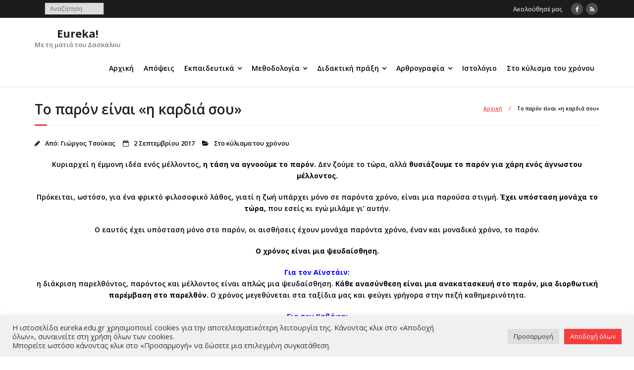

--- FILE ---
content_type: text/html; charset=UTF-8
request_url: https://www.eureka.edu.gr/%CF%84%CE%BF-%CF%80%CE%B1%CF%81%CF%8C%CE%BD-%CE%B5%CE%AF%CE%BD%CE%B1%CE%B9-%CE%B7-%CE%BA%CE%B1%CF%81%CE%B4%CE%B9%CE%AC-%CF%83%CE%BF%CF%85/
body_size: 178078
content:
<!DOCTYPE html>

<html lang="el">
<head>
<meta charset="UTF-8" />
<meta name="viewport" content="width=device-width" />
<link rel="profile" href="//gmpg.org/xfn/11" />
<link rel="pingback" href="https://www.eureka.edu.gr/xmlrpc.php" />

<title>Το παρόν είναι «η καρδιά σου» &#8211; Eureka!</title>
<style>
#wpadminbar #wp-admin-bar-wccp_free_top_button .ab-icon:before {
	content: "\f160";
	color: #02CA02;
	top: 3px;
}
#wpadminbar #wp-admin-bar-wccp_free_top_button .ab-icon {
	transform: rotate(45deg);
}
</style>
<meta name='robots' content='max-image-preview:large' />
<link rel='dns-prefetch' href='//static.addtoany.com' />
<link rel='dns-prefetch' href='//fonts.googleapis.com' />
<link rel="alternate" type="application/rss+xml" title="Ροή RSS &raquo; Eureka!" href="https://www.eureka.edu.gr/feed/" />
<link rel="alternate" type="application/rss+xml" title="Ροή Σχολίων &raquo; Eureka!" href="https://www.eureka.edu.gr/comments/feed/" />
<link rel="alternate" type="application/rss+xml" title="Ροή Σχολίων Eureka! &raquo; Το παρόν είναι «η καρδιά σου»" href="https://www.eureka.edu.gr/%cf%84%ce%bf-%cf%80%ce%b1%cf%81%cf%8c%ce%bd-%ce%b5%ce%af%ce%bd%ce%b1%ce%b9-%ce%b7-%ce%ba%ce%b1%cf%81%ce%b4%ce%b9%ce%ac-%cf%83%ce%bf%cf%85/feed/" />
<style id='wp-img-auto-sizes-contain-inline-css' type='text/css'>
img:is([sizes=auto i],[sizes^="auto," i]){contain-intrinsic-size:3000px 1500px}
/*# sourceURL=wp-img-auto-sizes-contain-inline-css */
</style>
<link rel='stylesheet' id='embedpress-css-css' href='https://www.eureka.edu.gr/wp-content/plugins/embedpress/assets/css/embedpress.css?ver=1767614491' type='text/css' media='all' />
<link rel='stylesheet' id='embedpress-blocks-style-css' href='https://www.eureka.edu.gr/wp-content/plugins/embedpress/assets/css/blocks.build.css?ver=1767614491' type='text/css' media='all' />
<link rel='stylesheet' id='embedpress-lazy-load-css-css' href='https://www.eureka.edu.gr/wp-content/plugins/embedpress/assets/css/lazy-load.css?ver=1767614492' type='text/css' media='all' />
<style id='wp-emoji-styles-inline-css' type='text/css'>

	img.wp-smiley, img.emoji {
		display: inline !important;
		border: none !important;
		box-shadow: none !important;
		height: 1em !important;
		width: 1em !important;
		margin: 0 0.07em !important;
		vertical-align: -0.1em !important;
		background: none !important;
		padding: 0 !important;
	}
/*# sourceURL=wp-emoji-styles-inline-css */
</style>
<style id='wp-block-library-inline-css' type='text/css'>
:root{--wp-block-synced-color:#7a00df;--wp-block-synced-color--rgb:122,0,223;--wp-bound-block-color:var(--wp-block-synced-color);--wp-editor-canvas-background:#ddd;--wp-admin-theme-color:#007cba;--wp-admin-theme-color--rgb:0,124,186;--wp-admin-theme-color-darker-10:#006ba1;--wp-admin-theme-color-darker-10--rgb:0,107,160.5;--wp-admin-theme-color-darker-20:#005a87;--wp-admin-theme-color-darker-20--rgb:0,90,135;--wp-admin-border-width-focus:2px}@media (min-resolution:192dpi){:root{--wp-admin-border-width-focus:1.5px}}.wp-element-button{cursor:pointer}:root .has-very-light-gray-background-color{background-color:#eee}:root .has-very-dark-gray-background-color{background-color:#313131}:root .has-very-light-gray-color{color:#eee}:root .has-very-dark-gray-color{color:#313131}:root .has-vivid-green-cyan-to-vivid-cyan-blue-gradient-background{background:linear-gradient(135deg,#00d084,#0693e3)}:root .has-purple-crush-gradient-background{background:linear-gradient(135deg,#34e2e4,#4721fb 50%,#ab1dfe)}:root .has-hazy-dawn-gradient-background{background:linear-gradient(135deg,#faaca8,#dad0ec)}:root .has-subdued-olive-gradient-background{background:linear-gradient(135deg,#fafae1,#67a671)}:root .has-atomic-cream-gradient-background{background:linear-gradient(135deg,#fdd79a,#004a59)}:root .has-nightshade-gradient-background{background:linear-gradient(135deg,#330968,#31cdcf)}:root .has-midnight-gradient-background{background:linear-gradient(135deg,#020381,#2874fc)}:root{--wp--preset--font-size--normal:16px;--wp--preset--font-size--huge:42px}.has-regular-font-size{font-size:1em}.has-larger-font-size{font-size:2.625em}.has-normal-font-size{font-size:var(--wp--preset--font-size--normal)}.has-huge-font-size{font-size:var(--wp--preset--font-size--huge)}.has-text-align-center{text-align:center}.has-text-align-left{text-align:left}.has-text-align-right{text-align:right}.has-fit-text{white-space:nowrap!important}#end-resizable-editor-section{display:none}.aligncenter{clear:both}.items-justified-left{justify-content:flex-start}.items-justified-center{justify-content:center}.items-justified-right{justify-content:flex-end}.items-justified-space-between{justify-content:space-between}.screen-reader-text{border:0;clip-path:inset(50%);height:1px;margin:-1px;overflow:hidden;padding:0;position:absolute;width:1px;word-wrap:normal!important}.screen-reader-text:focus{background-color:#ddd;clip-path:none;color:#444;display:block;font-size:1em;height:auto;left:5px;line-height:normal;padding:15px 23px 14px;text-decoration:none;top:5px;width:auto;z-index:100000}html :where(.has-border-color){border-style:solid}html :where([style*=border-top-color]){border-top-style:solid}html :where([style*=border-right-color]){border-right-style:solid}html :where([style*=border-bottom-color]){border-bottom-style:solid}html :where([style*=border-left-color]){border-left-style:solid}html :where([style*=border-width]){border-style:solid}html :where([style*=border-top-width]){border-top-style:solid}html :where([style*=border-right-width]){border-right-style:solid}html :where([style*=border-bottom-width]){border-bottom-style:solid}html :where([style*=border-left-width]){border-left-style:solid}html :where(img[class*=wp-image-]){height:auto;max-width:100%}:where(figure){margin:0 0 1em}html :where(.is-position-sticky){--wp-admin--admin-bar--position-offset:var(--wp-admin--admin-bar--height,0px)}@media screen and (max-width:600px){html :where(.is-position-sticky){--wp-admin--admin-bar--position-offset:0px}}

/*# sourceURL=wp-block-library-inline-css */
</style><style id='global-styles-inline-css' type='text/css'>
:root{--wp--preset--aspect-ratio--square: 1;--wp--preset--aspect-ratio--4-3: 4/3;--wp--preset--aspect-ratio--3-4: 3/4;--wp--preset--aspect-ratio--3-2: 3/2;--wp--preset--aspect-ratio--2-3: 2/3;--wp--preset--aspect-ratio--16-9: 16/9;--wp--preset--aspect-ratio--9-16: 9/16;--wp--preset--color--black: #000000;--wp--preset--color--cyan-bluish-gray: #abb8c3;--wp--preset--color--white: #ffffff;--wp--preset--color--pale-pink: #f78da7;--wp--preset--color--vivid-red: #cf2e2e;--wp--preset--color--luminous-vivid-orange: #ff6900;--wp--preset--color--luminous-vivid-amber: #fcb900;--wp--preset--color--light-green-cyan: #7bdcb5;--wp--preset--color--vivid-green-cyan: #00d084;--wp--preset--color--pale-cyan-blue: #8ed1fc;--wp--preset--color--vivid-cyan-blue: #0693e3;--wp--preset--color--vivid-purple: #9b51e0;--wp--preset--gradient--vivid-cyan-blue-to-vivid-purple: linear-gradient(135deg,rgb(6,147,227) 0%,rgb(155,81,224) 100%);--wp--preset--gradient--light-green-cyan-to-vivid-green-cyan: linear-gradient(135deg,rgb(122,220,180) 0%,rgb(0,208,130) 100%);--wp--preset--gradient--luminous-vivid-amber-to-luminous-vivid-orange: linear-gradient(135deg,rgb(252,185,0) 0%,rgb(255,105,0) 100%);--wp--preset--gradient--luminous-vivid-orange-to-vivid-red: linear-gradient(135deg,rgb(255,105,0) 0%,rgb(207,46,46) 100%);--wp--preset--gradient--very-light-gray-to-cyan-bluish-gray: linear-gradient(135deg,rgb(238,238,238) 0%,rgb(169,184,195) 100%);--wp--preset--gradient--cool-to-warm-spectrum: linear-gradient(135deg,rgb(74,234,220) 0%,rgb(151,120,209) 20%,rgb(207,42,186) 40%,rgb(238,44,130) 60%,rgb(251,105,98) 80%,rgb(254,248,76) 100%);--wp--preset--gradient--blush-light-purple: linear-gradient(135deg,rgb(255,206,236) 0%,rgb(152,150,240) 100%);--wp--preset--gradient--blush-bordeaux: linear-gradient(135deg,rgb(254,205,165) 0%,rgb(254,45,45) 50%,rgb(107,0,62) 100%);--wp--preset--gradient--luminous-dusk: linear-gradient(135deg,rgb(255,203,112) 0%,rgb(199,81,192) 50%,rgb(65,88,208) 100%);--wp--preset--gradient--pale-ocean: linear-gradient(135deg,rgb(255,245,203) 0%,rgb(182,227,212) 50%,rgb(51,167,181) 100%);--wp--preset--gradient--electric-grass: linear-gradient(135deg,rgb(202,248,128) 0%,rgb(113,206,126) 100%);--wp--preset--gradient--midnight: linear-gradient(135deg,rgb(2,3,129) 0%,rgb(40,116,252) 100%);--wp--preset--font-size--small: 13px;--wp--preset--font-size--medium: 20px;--wp--preset--font-size--large: 36px;--wp--preset--font-size--x-large: 42px;--wp--preset--spacing--20: 0.44rem;--wp--preset--spacing--30: 0.67rem;--wp--preset--spacing--40: 1rem;--wp--preset--spacing--50: 1.5rem;--wp--preset--spacing--60: 2.25rem;--wp--preset--spacing--70: 3.38rem;--wp--preset--spacing--80: 5.06rem;--wp--preset--shadow--natural: 6px 6px 9px rgba(0, 0, 0, 0.2);--wp--preset--shadow--deep: 12px 12px 50px rgba(0, 0, 0, 0.4);--wp--preset--shadow--sharp: 6px 6px 0px rgba(0, 0, 0, 0.2);--wp--preset--shadow--outlined: 6px 6px 0px -3px rgb(255, 255, 255), 6px 6px rgb(0, 0, 0);--wp--preset--shadow--crisp: 6px 6px 0px rgb(0, 0, 0);}:where(.is-layout-flex){gap: 0.5em;}:where(.is-layout-grid){gap: 0.5em;}body .is-layout-flex{display: flex;}.is-layout-flex{flex-wrap: wrap;align-items: center;}.is-layout-flex > :is(*, div){margin: 0;}body .is-layout-grid{display: grid;}.is-layout-grid > :is(*, div){margin: 0;}:where(.wp-block-columns.is-layout-flex){gap: 2em;}:where(.wp-block-columns.is-layout-grid){gap: 2em;}:where(.wp-block-post-template.is-layout-flex){gap: 1.25em;}:where(.wp-block-post-template.is-layout-grid){gap: 1.25em;}.has-black-color{color: var(--wp--preset--color--black) !important;}.has-cyan-bluish-gray-color{color: var(--wp--preset--color--cyan-bluish-gray) !important;}.has-white-color{color: var(--wp--preset--color--white) !important;}.has-pale-pink-color{color: var(--wp--preset--color--pale-pink) !important;}.has-vivid-red-color{color: var(--wp--preset--color--vivid-red) !important;}.has-luminous-vivid-orange-color{color: var(--wp--preset--color--luminous-vivid-orange) !important;}.has-luminous-vivid-amber-color{color: var(--wp--preset--color--luminous-vivid-amber) !important;}.has-light-green-cyan-color{color: var(--wp--preset--color--light-green-cyan) !important;}.has-vivid-green-cyan-color{color: var(--wp--preset--color--vivid-green-cyan) !important;}.has-pale-cyan-blue-color{color: var(--wp--preset--color--pale-cyan-blue) !important;}.has-vivid-cyan-blue-color{color: var(--wp--preset--color--vivid-cyan-blue) !important;}.has-vivid-purple-color{color: var(--wp--preset--color--vivid-purple) !important;}.has-black-background-color{background-color: var(--wp--preset--color--black) !important;}.has-cyan-bluish-gray-background-color{background-color: var(--wp--preset--color--cyan-bluish-gray) !important;}.has-white-background-color{background-color: var(--wp--preset--color--white) !important;}.has-pale-pink-background-color{background-color: var(--wp--preset--color--pale-pink) !important;}.has-vivid-red-background-color{background-color: var(--wp--preset--color--vivid-red) !important;}.has-luminous-vivid-orange-background-color{background-color: var(--wp--preset--color--luminous-vivid-orange) !important;}.has-luminous-vivid-amber-background-color{background-color: var(--wp--preset--color--luminous-vivid-amber) !important;}.has-light-green-cyan-background-color{background-color: var(--wp--preset--color--light-green-cyan) !important;}.has-vivid-green-cyan-background-color{background-color: var(--wp--preset--color--vivid-green-cyan) !important;}.has-pale-cyan-blue-background-color{background-color: var(--wp--preset--color--pale-cyan-blue) !important;}.has-vivid-cyan-blue-background-color{background-color: var(--wp--preset--color--vivid-cyan-blue) !important;}.has-vivid-purple-background-color{background-color: var(--wp--preset--color--vivid-purple) !important;}.has-black-border-color{border-color: var(--wp--preset--color--black) !important;}.has-cyan-bluish-gray-border-color{border-color: var(--wp--preset--color--cyan-bluish-gray) !important;}.has-white-border-color{border-color: var(--wp--preset--color--white) !important;}.has-pale-pink-border-color{border-color: var(--wp--preset--color--pale-pink) !important;}.has-vivid-red-border-color{border-color: var(--wp--preset--color--vivid-red) !important;}.has-luminous-vivid-orange-border-color{border-color: var(--wp--preset--color--luminous-vivid-orange) !important;}.has-luminous-vivid-amber-border-color{border-color: var(--wp--preset--color--luminous-vivid-amber) !important;}.has-light-green-cyan-border-color{border-color: var(--wp--preset--color--light-green-cyan) !important;}.has-vivid-green-cyan-border-color{border-color: var(--wp--preset--color--vivid-green-cyan) !important;}.has-pale-cyan-blue-border-color{border-color: var(--wp--preset--color--pale-cyan-blue) !important;}.has-vivid-cyan-blue-border-color{border-color: var(--wp--preset--color--vivid-cyan-blue) !important;}.has-vivid-purple-border-color{border-color: var(--wp--preset--color--vivid-purple) !important;}.has-vivid-cyan-blue-to-vivid-purple-gradient-background{background: var(--wp--preset--gradient--vivid-cyan-blue-to-vivid-purple) !important;}.has-light-green-cyan-to-vivid-green-cyan-gradient-background{background: var(--wp--preset--gradient--light-green-cyan-to-vivid-green-cyan) !important;}.has-luminous-vivid-amber-to-luminous-vivid-orange-gradient-background{background: var(--wp--preset--gradient--luminous-vivid-amber-to-luminous-vivid-orange) !important;}.has-luminous-vivid-orange-to-vivid-red-gradient-background{background: var(--wp--preset--gradient--luminous-vivid-orange-to-vivid-red) !important;}.has-very-light-gray-to-cyan-bluish-gray-gradient-background{background: var(--wp--preset--gradient--very-light-gray-to-cyan-bluish-gray) !important;}.has-cool-to-warm-spectrum-gradient-background{background: var(--wp--preset--gradient--cool-to-warm-spectrum) !important;}.has-blush-light-purple-gradient-background{background: var(--wp--preset--gradient--blush-light-purple) !important;}.has-blush-bordeaux-gradient-background{background: var(--wp--preset--gradient--blush-bordeaux) !important;}.has-luminous-dusk-gradient-background{background: var(--wp--preset--gradient--luminous-dusk) !important;}.has-pale-ocean-gradient-background{background: var(--wp--preset--gradient--pale-ocean) !important;}.has-electric-grass-gradient-background{background: var(--wp--preset--gradient--electric-grass) !important;}.has-midnight-gradient-background{background: var(--wp--preset--gradient--midnight) !important;}.has-small-font-size{font-size: var(--wp--preset--font-size--small) !important;}.has-medium-font-size{font-size: var(--wp--preset--font-size--medium) !important;}.has-large-font-size{font-size: var(--wp--preset--font-size--large) !important;}.has-x-large-font-size{font-size: var(--wp--preset--font-size--x-large) !important;}
/*# sourceURL=global-styles-inline-css */
</style>

<style id='classic-theme-styles-inline-css' type='text/css'>
/*! This file is auto-generated */
.wp-block-button__link{color:#fff;background-color:#32373c;border-radius:9999px;box-shadow:none;text-decoration:none;padding:calc(.667em + 2px) calc(1.333em + 2px);font-size:1.125em}.wp-block-file__button{background:#32373c;color:#fff;text-decoration:none}
/*# sourceURL=/wp-includes/css/classic-themes.min.css */
</style>
<link rel='stylesheet' id='contact-form-7-css' href='https://www.eureka.edu.gr/wp-content/plugins/contact-form-7/includes/css/styles.css?ver=6.1.4' type='text/css' media='all' />
<link rel='stylesheet' id='cookie-law-info-css' href='https://www.eureka.edu.gr/wp-content/plugins/cookie-law-info/legacy/public/css/cookie-law-info-public.css?ver=3.3.9.1' type='text/css' media='all' />
<link rel='stylesheet' id='cookie-law-info-gdpr-css' href='https://www.eureka.edu.gr/wp-content/plugins/cookie-law-info/legacy/public/css/cookie-law-info-gdpr.css?ver=3.3.9.1' type='text/css' media='all' />
<link rel='stylesheet' id='cresta-posts-box-style-css' href='https://www.eureka.edu.gr/wp-content/plugins/cresta-posts-box/css/cresta-posts-box-style.min.css?ver=1.3.6' type='text/css' media='all' />
<link rel='stylesheet' id='wpbaw-public-style-css' href='https://www.eureka.edu.gr/wp-content/plugins/wp-blog-and-widgets/assets/css/wpbaw-public.css?ver=2.6.6' type='text/css' media='all' />
<link rel='stylesheet' id='thinkup-google-fonts-css' href='//fonts.googleapis.com/css?family=Open+Sans%3A300%2C400%2C600%2C700&#038;subset=latin%2Clatin-ext' type='text/css' media='all' />
<link rel='stylesheet' id='prettyPhoto-css' href='https://www.eureka.edu.gr/wp-content/themes/minamaze/lib/extentions/prettyPhoto/css/prettyPhoto.css?ver=3.1.6' type='text/css' media='all' />
<link rel='stylesheet' id='thinkup-bootstrap-css' href='https://www.eureka.edu.gr/wp-content/themes/minamaze/lib/extentions/bootstrap/css/bootstrap.min.css?ver=2.3.2' type='text/css' media='all' />
<link rel='stylesheet' id='dashicons-css' href='https://www.eureka.edu.gr/wp-includes/css/dashicons.min.css?ver=6.9' type='text/css' media='all' />
<link rel='stylesheet' id='font-awesome-css' href='https://www.eureka.edu.gr/wp-content/themes/minamaze/lib/extentions/font-awesome/css/font-awesome.min.css?ver=4.7.0' type='text/css' media='all' />
<link rel='stylesheet' id='thinkup-shortcodes-css' href='https://www.eureka.edu.gr/wp-content/themes/minamaze/styles/style-shortcodes.css?ver=1.9.8' type='text/css' media='all' />
<link rel='stylesheet' id='thinkup-style-css' href='https://www.eureka.edu.gr/wp-content/themes/minamaze/style.css?ver=1.9.8' type='text/css' media='all' />
<link rel='stylesheet' id='taxopress-frontend-css-css' href='https://www.eureka.edu.gr/wp-content/plugins/simple-tags/assets/frontend/css/frontend.css?ver=3.43.0' type='text/css' media='all' />
<link rel='stylesheet' id='newsletter-css' href='https://www.eureka.edu.gr/wp-content/plugins/newsletter/style.css?ver=9.1.1' type='text/css' media='all' />
<link rel='stylesheet' id='thinkup-responsive-css' href='https://www.eureka.edu.gr/wp-content/themes/minamaze/styles/style-responsive.css?ver=1.9.8' type='text/css' media='all' />
<link rel='stylesheet' id='addtoany-css' href='https://www.eureka.edu.gr/wp-content/plugins/add-to-any/addtoany.min.css?ver=1.16' type='text/css' media='all' />
<!--n2css--><!--n2js--><script type="text/javascript" src="https://www.eureka.edu.gr/wp-includes/js/jquery/jquery.min.js?ver=3.7.1" id="jquery-core-js"></script>
<script type="text/javascript" src="https://www.eureka.edu.gr/wp-includes/js/jquery/jquery-migrate.min.js?ver=3.4.1" id="jquery-migrate-js"></script>
<script type="text/javascript" id="addtoany-core-js-before">
/* <![CDATA[ */
window.a2a_config=window.a2a_config||{};a2a_config.callbacks=[];a2a_config.overlays=[];a2a_config.templates={};a2a_localize = {
	Share: "Μοιραστείτε",
	Save: "Αποθήκευση",
	Subscribe: "Εγγραφείτε",
	Email: "Email",
	Bookmark: "Προσθήκη στα Αγαπημένα",
	ShowAll: "Προβολή όλων",
	ShowLess: "Προβολή λιγότερων",
	FindServices: "Αναζήτηση υπηρεσίας(ιών)",
	FindAnyServiceToAddTo: "Άμεση προσθήκη κάθε υπηρεσίας",
	PoweredBy: "Powered by",
	ShareViaEmail: "Μοιραστείτε μέσω e-mail",
	SubscribeViaEmail: "Εγγραφείτε μέσω e-mail",
	BookmarkInYourBrowser: "Προσθήκη στα Αγαπημένα μέσα από τον σελιδοδείκτη σας",
	BookmarkInstructions: "Πατήστε Ctrl+D or \u2318+D για να προσθέσετε τη σελίδα στα Αγαπημένα σας",
	AddToYourFavorites: "Προσθήκη στα Αγαπημένα",
	SendFromWebOrProgram: "Αποστολή από οποιοδήποτε e-mail διεύθυνση ή e-mail πρόγραμμα",
	EmailProgram: "E-mail πρόγραμμα",
	More: "Περισσότερα &#8230;",
	ThanksForSharing: "Ευχαριστώ για την κοινοποίηση!",
	ThanksForFollowing: "Ευχαριστώ που με ακολουθείτε!"
};


//# sourceURL=addtoany-core-js-before
/* ]]> */
</script>
<script type="text/javascript" defer src="https://static.addtoany.com/menu/page.js" id="addtoany-core-js"></script>
<script type="text/javascript" defer src="https://www.eureka.edu.gr/wp-content/plugins/add-to-any/addtoany.min.js?ver=1.1" id="addtoany-jquery-js"></script>
<script type="text/javascript" id="cookie-law-info-js-extra">
/* <![CDATA[ */
var Cli_Data = {"nn_cookie_ids":[],"cookielist":[],"non_necessary_cookies":[],"ccpaEnabled":"","ccpaRegionBased":"","ccpaBarEnabled":"","strictlyEnabled":["necessary","obligatoire"],"ccpaType":"gdpr","js_blocking":"1","custom_integration":"","triggerDomRefresh":"","secure_cookies":""};
var cli_cookiebar_settings = {"animate_speed_hide":"500","animate_speed_show":"500","background":"#f0f0f0","border":"#b1a6a6c2","border_on":"","button_1_button_colour":"#61a229","button_1_button_hover":"#4e8221","button_1_link_colour":"#fff","button_1_as_button":"1","button_1_new_win":"","button_2_button_colour":"#333","button_2_button_hover":"#292929","button_2_link_colour":"#444","button_2_as_button":"","button_2_hidebar":"","button_3_button_colour":"#dedfe0","button_3_button_hover":"#b2b2b3","button_3_link_colour":"#333333","button_3_as_button":"1","button_3_new_win":"","button_4_button_colour":"#dedfe0","button_4_button_hover":"#b2b2b3","button_4_link_colour":"#333333","button_4_as_button":"1","button_7_button_colour":"#f33f3f","button_7_button_hover":"#c23232","button_7_link_colour":"#fff","button_7_as_button":"1","button_7_new_win":"","font_family":"inherit","header_fix":"","notify_animate_hide":"1","notify_animate_show":"","notify_div_id":"#cookie-law-info-bar","notify_position_horizontal":"right","notify_position_vertical":"bottom","scroll_close":"","scroll_close_reload":"","accept_close_reload":"","reject_close_reload":"","showagain_tab":"","showagain_background":"#fff","showagain_border":"#000","showagain_div_id":"#cookie-law-info-again","showagain_x_position":"100px","text":"#333333","show_once_yn":"","show_once":"10000","logging_on":"","as_popup":"","popup_overlay":"1","bar_heading_text":"","cookie_bar_as":"banner","popup_showagain_position":"bottom-right","widget_position":"left"};
var log_object = {"ajax_url":"https://www.eureka.edu.gr/wp-admin/admin-ajax.php"};
//# sourceURL=cookie-law-info-js-extra
/* ]]> */
</script>
<script type="text/javascript" src="https://www.eureka.edu.gr/wp-content/plugins/cookie-law-info/legacy/public/js/cookie-law-info-public.js?ver=3.3.9.1" id="cookie-law-info-js"></script>
<script type="text/javascript" src="https://www.eureka.edu.gr/wp-content/plugins/simple-tags/assets/frontend/js/frontend.js?ver=3.43.0" id="taxopress-frontend-js-js"></script>
<link rel="https://api.w.org/" href="https://www.eureka.edu.gr/wp-json/" /><link rel="alternate" title="JSON" type="application/json" href="https://www.eureka.edu.gr/wp-json/wp/v2/posts/2141" /><link rel="EditURI" type="application/rsd+xml" title="RSD" href="https://www.eureka.edu.gr/xmlrpc.php?rsd" />
<meta name="generator" content="WordPress 6.9" />
<link rel="canonical" href="https://www.eureka.edu.gr/%cf%84%ce%bf-%cf%80%ce%b1%cf%81%cf%8c%ce%bd-%ce%b5%ce%af%ce%bd%ce%b1%ce%b9-%ce%b7-%ce%ba%ce%b1%cf%81%ce%b4%ce%b9%ce%ac-%cf%83%ce%bf%cf%85/" />
<link rel='shortlink' href='https://www.eureka.edu.gr/?p=2141' />
<style id='cresta-posts-box-inline-css'>
				.crestaBoxImage {height: 80px; }
				.crestaBoxImage img {width: 80px; }
				
				.crestaPostsBox.show {box-shadow: 0 0 3px rgba(0, 0, 0, 0.2);}
				
				.crestaPostsBox { width: 380px; right: -380px; bottom: 7%; z-index: 99; font-size: 13px; line-height: 20px; transition: right .5s ease-in-out; }
				.crestaPostsBox.show {right: 0px;}
				@media all and (max-width: 767px) {
					.crestaPostsBox {right: -100%;}
					.crestaPostsBox.show {right: 0px;}
				}
			</style><script id="wpcp_disable_selection" type="text/javascript">
var image_save_msg='You are not allowed to save images!';
	var no_menu_msg='Context Menu disabled!';
	var smessage = "Το περιεχόμενο προστατεύεται από αντιγραφή !!";

function disableEnterKey(e)
{
	var elemtype = e.target.tagName;
	
	elemtype = elemtype.toUpperCase();
	
	if (elemtype == "TEXT" || elemtype == "TEXTAREA" || elemtype == "INPUT" || elemtype == "PASSWORD" || elemtype == "SELECT" || elemtype == "OPTION" || elemtype == "EMBED")
	{
		elemtype = 'TEXT';
	}
	
	if (e.ctrlKey){
     var key;
     if(window.event)
          key = window.event.keyCode;     //IE
     else
          key = e.which;     //firefox (97)
    //if (key != 17) alert(key);
     if (elemtype!= 'TEXT' && (key == 97 || key == 65 || key == 67 || key == 99 || key == 88 || key == 120 || key == 26 || key == 85  || key == 86 || key == 83 || key == 43 || key == 73))
     {
		if(wccp_free_iscontenteditable(e)) return true;
		show_wpcp_message('You are not allowed to copy content or view source');
		return false;
     }else
     	return true;
     }
}


/*For contenteditable tags*/
function wccp_free_iscontenteditable(e)
{
	var e = e || window.event; // also there is no e.target property in IE. instead IE uses window.event.srcElement
  	
	var target = e.target || e.srcElement;

	var elemtype = e.target.nodeName;
	
	elemtype = elemtype.toUpperCase();
	
	var iscontenteditable = "false";
		
	if(typeof target.getAttribute!="undefined" ) iscontenteditable = target.getAttribute("contenteditable"); // Return true or false as string
	
	var iscontenteditable2 = false;
	
	if(typeof target.isContentEditable!="undefined" ) iscontenteditable2 = target.isContentEditable; // Return true or false as boolean

	if(target.parentElement.isContentEditable) iscontenteditable2 = true;
	
	if (iscontenteditable == "true" || iscontenteditable2 == true)
	{
		if(typeof target.style!="undefined" ) target.style.cursor = "text";
		
		return true;
	}
}

////////////////////////////////////
function disable_copy(e)
{	
	var e = e || window.event; // also there is no e.target property in IE. instead IE uses window.event.srcElement
	
	var elemtype = e.target.tagName;
	
	elemtype = elemtype.toUpperCase();
	
	if (elemtype == "TEXT" || elemtype == "TEXTAREA" || elemtype == "INPUT" || elemtype == "PASSWORD" || elemtype == "SELECT" || elemtype == "OPTION" || elemtype == "EMBED")
	{
		elemtype = 'TEXT';
	}
	
	if(wccp_free_iscontenteditable(e)) return true;
	
	var isSafari = /Safari/.test(navigator.userAgent) && /Apple Computer/.test(navigator.vendor);
	
	var checker_IMG = '';
	if (elemtype == "IMG" && checker_IMG == 'checked' && e.detail >= 2) {show_wpcp_message(alertMsg_IMG);return false;}
	if (elemtype != "TEXT")
	{
		if (smessage !== "" && e.detail == 2)
			show_wpcp_message(smessage);
		
		if (isSafari)
			return true;
		else
			return false;
	}	
}

//////////////////////////////////////////
function disable_copy_ie()
{
	var e = e || window.event;
	var elemtype = window.event.srcElement.nodeName;
	elemtype = elemtype.toUpperCase();
	if(wccp_free_iscontenteditable(e)) return true;
	if (elemtype == "IMG") {show_wpcp_message(alertMsg_IMG);return false;}
	if (elemtype != "TEXT" && elemtype != "TEXTAREA" && elemtype != "INPUT" && elemtype != "PASSWORD" && elemtype != "SELECT" && elemtype != "OPTION" && elemtype != "EMBED")
	{
		return false;
	}
}	
function reEnable()
{
	return true;
}
document.onkeydown = disableEnterKey;
document.onselectstart = disable_copy_ie;
if(navigator.userAgent.indexOf('MSIE')==-1)
{
	document.onmousedown = disable_copy;
	document.onclick = reEnable;
}
function disableSelection(target)
{
    //For IE This code will work
    if (typeof target.onselectstart!="undefined")
    target.onselectstart = disable_copy_ie;
    
    //For Firefox This code will work
    else if (typeof target.style.MozUserSelect!="undefined")
    {target.style.MozUserSelect="none";}
    
    //All other  (ie: Opera) This code will work
    else
    target.onmousedown=function(){return false}
    target.style.cursor = "default";
}
//Calling the JS function directly just after body load
window.onload = function(){disableSelection(document.body);};

//////////////////special for safari Start////////////////
var onlongtouch;
var timer;
var touchduration = 1000; //length of time we want the user to touch before we do something

var elemtype = "";
function touchstart(e) {
	var e = e || window.event;
  // also there is no e.target property in IE.
  // instead IE uses window.event.srcElement
  	var target = e.target || e.srcElement;
	
	elemtype = window.event.srcElement.nodeName;
	
	elemtype = elemtype.toUpperCase();
	
	if(!wccp_pro_is_passive()) e.preventDefault();
	if (!timer) {
		timer = setTimeout(onlongtouch, touchduration);
	}
}

function touchend() {
    //stops short touches from firing the event
    if (timer) {
        clearTimeout(timer);
        timer = null;
    }
	onlongtouch();
}

onlongtouch = function(e) { //this will clear the current selection if anything selected
	
	if (elemtype != "TEXT" && elemtype != "TEXTAREA" && elemtype != "INPUT" && elemtype != "PASSWORD" && elemtype != "SELECT" && elemtype != "EMBED" && elemtype != "OPTION")	
	{
		if (window.getSelection) {
			if (window.getSelection().empty) {  // Chrome
			window.getSelection().empty();
			} else if (window.getSelection().removeAllRanges) {  // Firefox
			window.getSelection().removeAllRanges();
			}
		} else if (document.selection) {  // IE?
			document.selection.empty();
		}
		return false;
	}
};

document.addEventListener("DOMContentLoaded", function(event) { 
    window.addEventListener("touchstart", touchstart, false);
    window.addEventListener("touchend", touchend, false);
});

function wccp_pro_is_passive() {

  var cold = false,
  hike = function() {};

  try {
	  const object1 = {};
  var aid = Object.defineProperty(object1, 'passive', {
  get() {cold = true}
  });
  window.addEventListener('test', hike, aid);
  window.removeEventListener('test', hike, aid);
  } catch (e) {}

  return cold;
}
/*special for safari End*/
</script>
<script id="wpcp_disable_Right_Click" type="text/javascript">
document.ondragstart = function() { return false;}
	function nocontext(e) {
	   return false;
	}
	document.oncontextmenu = nocontext;
</script>
<!-- Analytics by WP Statistics - https://wp-statistics.com -->
<style type="text/css">.recentcomments a{display:inline !important;padding:0 !important;margin:0 !important;}</style>		<style type="text/css" id="wp-custom-css">
			body,
button,
input,
select,
textarea {
	color: #000;	
	font-size: 14px;
	font-weight: 600;
}
#logo h1 {
	text-align: center;
}
#header .header-links > ul > li a{
	color: #000;
	padding: 25px 10px;
}
#header .header-links .sub-menu a {
	font-size: 14px;
}
#intro.option1 .page-title {
	text-transform: none;
}
#footer-core h3 {
	text-transform: none;
}
.widget_search .search {
	width: 60%;
}
.widget_search .searchsubmit {
	width: 38%;
}
.blog-article .blog-title {
	text-transform: none;
	color: #FF0000
}
.blog-article .blog-title {
	text-transform: none; 
}
#reply-title {
	text-transform: none;
}
#footer .widget_search .search {
	background: #ddd;
}
#pre-header-search .search {
	background: #ddd;
}
.widget li a {
	padding: 5px 20px 5px 20px;
}
a.blog-more-link{
background: #F33F3F; 
}
.blog_pagination a {
background: #F33F3F; 
}		</style>
		<link rel='stylesheet' id='cookie-law-info-table-css' href='https://www.eureka.edu.gr/wp-content/plugins/cookie-law-info/legacy/public/css/cookie-law-info-table.css?ver=3.3.9.1' type='text/css' media='all' />
</head>

<body class="wp-singular post-template-default single single-post postid-2141 single-format-standard wp-theme-minamaze unselectable layout-sidebar-none layout-responsive header-style1">
<div id="body-core" class="hfeed site">

	<a class="skip-link screen-reader-text" href="#content">Skip to content</a>
	<!-- .skip-link -->

	<header id="site-header">

		
		<div id="pre-header">
		<div class="wrap-safari">
		<div id="pre-header-core" class="main-navigation">
  
			
			<div id="pre-header-search">	<form method="get" class="searchform" action="https://www.eureka.edu.gr/" role="search">
		<input type="text" class="search" name="s" value="" placeholder="Αναζήτηση" />
		<input type="submit" class="searchsubmit" name="submit" value="Αναζήτηση" />
	</form></div>
			<div id="pre-header-social"><ul><li class="social message">Ακολούθησέ μας</li><li class="social facebook"><a href="https://www.facebook.com/george.tsoukas.7" data-tip="bottom" data-original-title="Facebook" target="_blank"><i class="fa fa-facebook"></i></a></li><li class="social rss"><a href="https://www.eureka.edu.gr/?feed=rss" data-tip="bottom" data-original-title="RSS" target="_blank"><i class="fa fa-rss"></i></a></li></ul></div>
		</div>
		</div>
		</div>
		<!-- #pre-header -->

		<div id="header">
		<div id="header-core">

			<div id="logo">
			<a rel="home" href="https://www.eureka.edu.gr/" class="custom-logo-link"><h1 rel="home" class="site-title" title="Eureka!">Eureka!</h1><h2 class="site-description" title="Με τη ματιά του Δασκάλου">Με τη ματιά του Δασκάλου</h2></a>			</div>

			<div id="header-links" class="main-navigation">
			<div id="header-links-inner" class="header-links">
				<ul id="menu-%ce%ba%cf%8d%cf%81%ce%b9%ce%bf-%ce%bc%ce%b5%ce%bd%ce%bf%cf%8d" class="menu"><li id="menu-item-144" class="menu-item menu-item-type-post_type menu-item-object-page menu-item-home menu-item-144"><a href="https://www.eureka.edu.gr/">Αρχική</a></li>
<li id="menu-item-145" class="menu-item menu-item-type-taxonomy menu-item-object-category menu-item-145"><a href="https://www.eureka.edu.gr/category/%ce%b1%cf%80%cf%8c%cf%88%ce%b5%ce%b9%cf%82/">Απόψεις</a></li>
<li id="menu-item-820" class="menu-item menu-item-type-taxonomy menu-item-object-category menu-item-has-children menu-item-820"><a href="https://www.eureka.edu.gr/category/%ce%b5%ce%ba%cf%80%ce%b1%ce%b9%ce%b4%ce%b5%cf%85%cf%84%ce%b9%ce%ba%ce%ac/">Εκπαιδευτικά</a>
<ul class="sub-menu">
	<li id="menu-item-1061" class="menu-item menu-item-type-taxonomy menu-item-object-category menu-item-1061"><a href="https://www.eureka.edu.gr/category/%ce%b5%ce%ba%cf%80%ce%b1%ce%b9%ce%b4%ce%b5%cf%85%cf%84%ce%b9%ce%ba%ce%ac/%ce%bf-%ce%ba%cf%8c%cf%83%ce%bc%ce%bf%cf%82-%ce%b1%ce%bb%ce%bb%ce%ac%ce%b6%ce%b5%ce%b9/">Ο κόσμος αλλάζει&#8230;</a></li>
	<li id="menu-item-822" class="menu-item menu-item-type-taxonomy menu-item-object-category menu-item-822"><a href="https://www.eureka.edu.gr/category/%ce%b5%ce%ba%cf%80%ce%b1%ce%b9%ce%b4%ce%b5%cf%85%cf%84%ce%b9%ce%ba%ce%ac/%cf%84%ce%bf-%cf%83%cf%87%ce%bf%ce%bb%ce%b5%ce%af%ce%bf-%cf%84%ce%bf%cf%85-%ce%ba%ce%b1%ce%b9%cf%81%ce%bf%cf%8d-%ce%bc%ce%b1%cf%82/">Το σχολείο του καιρού μας</a></li>
	<li id="menu-item-1062" class="menu-item menu-item-type-taxonomy menu-item-object-category menu-item-1062"><a href="https://www.eureka.edu.gr/category/%ce%b5%ce%ba%cf%80%ce%b1%ce%b9%ce%b4%ce%b5%cf%85%cf%84%ce%b9%ce%ba%ce%ac/%ce%b4%ce%b7%ce%bc%ce%b9%ce%bf%cf%85%cf%81%ce%b3%ce%b9%ce%ba%cf%8c%cf%84%ce%b7%cf%84%ce%b1-%ce%ba%ce%b1%ce%b9-%ce%ba%ce%b1%ce%b9%ce%bd%ce%bf%cf%84%ce%bf%ce%bc%ce%af%ce%b1-%cf%83%cf%84%ce%bf-%cf%83/">Δημιουργικότητα και καινοτομία στο σχολείο</a></li>
	<li id="menu-item-826" class="menu-item menu-item-type-taxonomy menu-item-object-category menu-item-826"><a href="https://www.eureka.edu.gr/category/%ce%b5%ce%ba%cf%80%ce%b1%ce%b9%ce%b4%ce%b5%cf%85%cf%84%ce%b9%ce%ba%ce%ac/%ce%b4%ce%b9%ce%bf%ce%af%ce%ba%ce%b7%cf%83%ce%b7-%ce%b5%ce%ba%cf%80%ce%b1%ce%af%ce%b4%ce%b5%cf%85%cf%83%ce%b7%cf%82/">Διοίκηση εκπαίδευσης</a></li>
	<li id="menu-item-825" class="menu-item menu-item-type-taxonomy menu-item-object-category menu-item-825"><a href="https://www.eureka.edu.gr/category/%ce%b5%ce%ba%cf%80%ce%b1%ce%b9%ce%b4%ce%b5%cf%85%cf%84%ce%b9%ce%ba%ce%ac/%ce%b4%ce%b9%ce%b4%ce%b1%ce%ba%cf%84%ce%b9%ce%ba%ce%ae-%ce%ba%ce%b1%ce%b9-%ce%bc%ce%b1%ce%b8%ce%b7%cf%83%ce%b9%ce%b1%ce%ba%ce%ae-%ce%b4%ce%b9%ce%b1%ce%b4%ce%b9%ce%ba%ce%b1%cf%83%ce%af%ce%b1/">Διδακτική και μαθησιακή διαδικασία</a></li>
	<li id="menu-item-821" class="menu-item menu-item-type-taxonomy menu-item-object-category menu-item-821"><a href="https://www.eureka.edu.gr/category/%ce%b5%ce%ba%cf%80%ce%b1%ce%b9%ce%b4%ce%b5%cf%85%cf%84%ce%b9%ce%ba%ce%ac/%cf%80%cf%81%ce%bf%ce%b2%ce%bb%ce%ae%ce%bc%ce%b1%cf%84%ce%b1-%cf%83%cf%87%ce%bf%ce%bb%ce%b9%ce%ba%ce%ae%cf%82-%ce%bc%ce%ac%ce%b8%ce%b7%cf%83%ce%b7%cf%82/">Προβλήματα σχολικής μάθησης</a></li>
	<li id="menu-item-823" class="menu-item menu-item-type-taxonomy menu-item-object-category menu-item-823"><a href="https://www.eureka.edu.gr/category/%ce%b5%ce%ba%cf%80%ce%b1%ce%b9%ce%b4%ce%b5%cf%85%cf%84%ce%b9%ce%ba%ce%ac/%ce%b7-%ce%bc%ce%b5%ce%bd%cf%84%ce%bf%cf%81%ce%b9%ce%ba%ce%ae-%cf%89%cf%82-%cf%83%cf%87%ce%bf%ce%bb%ce%b9%ce%ba%ce%ae-%ce%b5%ce%bc%cf%80%ce%b5%ce%b9%cf%81%ce%af%ce%b1/">Η μεντορική ως σχολική εμπειρία</a></li>
	<li id="menu-item-830" class="menu-item menu-item-type-taxonomy menu-item-object-category menu-item-830"><a href="https://www.eureka.edu.gr/category/%ce%b5%ce%ba%cf%80%ce%b1%ce%b9%ce%b4%ce%b5%cf%85%cf%84%ce%b9%ce%ba%ce%ac/%ce%b4%ce%b5%ce%be%ce%b9%cf%8c%cf%84%ce%b7%cf%84%ce%b5%cf%82-%ce%b6%cf%89%ce%ae%cf%82/">Δεξιότητες ζωής</a></li>
	<li id="menu-item-831" class="menu-item menu-item-type-taxonomy menu-item-object-category menu-item-831"><a href="https://www.eureka.edu.gr/category/%ce%b5%ce%ba%cf%80%ce%b1%ce%b9%ce%b4%ce%b5%cf%85%cf%84%ce%b9%ce%ba%ce%ac/%cf%80%ce%bf%ce%b9%cf%8c%cf%84%ce%b7%cf%84%ce%b1-%cf%83%cf%84%ce%b7%ce%bd-%ce%b5%ce%ba%cf%80%ce%b1%ce%af%ce%b4%ce%b5%cf%85%cf%83%ce%b7/">Ποιότητα στην εκπαίδευση</a></li>
	<li id="menu-item-829" class="menu-item menu-item-type-taxonomy menu-item-object-category menu-item-829"><a href="https://www.eureka.edu.gr/category/%ce%b5%ce%ba%cf%80%ce%b1%ce%b9%ce%b4%ce%b5%cf%85%cf%84%ce%b9%ce%ba%ce%ac/%ce%bc%ce%b5-%cf%84%ce%bf-%ce%b2%ce%bb%ce%ad%ce%bc%ce%bc%ce%b1-%cf%83%cf%84%ce%bf-%ce%bc%ce%ad%ce%bb%ce%bb%ce%bf%ce%bd/">Με το βλέμμα στο μέλλον</a></li>
</ul>
</li>
<li id="menu-item-2043" class="menu-item menu-item-type-taxonomy menu-item-object-category menu-item-has-children menu-item-2043"><a href="https://www.eureka.edu.gr/category/%ce%bc%ce%b5%ce%b8%ce%bf%ce%b4%ce%bf%ce%bb%ce%bf%ce%b3%ce%af%ce%b1/">Μεθοδολογία</a>
<ul class="sub-menu">
	<li id="menu-item-1965" class="menu-item menu-item-type-taxonomy menu-item-object-category menu-item-1965"><a href="https://www.eureka.edu.gr/category/%ce%bc%ce%b5%ce%b8%ce%bf%ce%b4%ce%bf%ce%bb%ce%bf%ce%b3%ce%af%ce%b1/%ce%b7-%cf%80%ce%bf%ce%b9%ce%bf%cf%84%ce%b9%ce%ba%ce%ae-%ce%b4%ce%b9%ce%b4%ce%b1%cf%83%ce%ba%ce%b1%ce%bb%ce%af%ce%b1/">Η ποιοτική διδασκαλία</a></li>
	<li id="menu-item-1968" class="menu-item menu-item-type-taxonomy menu-item-object-category menu-item-1968"><a href="https://www.eureka.edu.gr/category/%ce%bc%ce%b5%ce%b8%ce%bf%ce%b4%ce%bf%ce%bb%ce%bf%ce%b3%ce%af%ce%b1/%ce%b7-%ce%bf%cf%85%cf%83%ce%b9%ce%b1%cf%83%cf%84%ce%b9%ce%ba%ce%ae-%ce%bc%ce%ac%ce%b8%ce%b7%cf%83%ce%b7/">Η ουσιαστική μάθηση</a></li>
	<li id="menu-item-1967" class="menu-item menu-item-type-taxonomy menu-item-object-category menu-item-1967"><a href="https://www.eureka.edu.gr/category/%ce%bc%ce%b5%ce%b8%ce%bf%ce%b4%ce%bf%ce%bb%ce%bf%ce%b3%ce%af%ce%b1/%ce%b7-%ce%bc%ce%b5%ce%b8%ce%bf%ce%b4%ce%bf%ce%bb%ce%bf%ce%b3%ce%af%ce%b1-%ce%bc%ce%b5%ce%bb%ce%ad%cf%84%ce%b7%cf%82/">Η μεθοδολογία μελέτης</a></li>
	<li id="menu-item-1969" class="menu-item menu-item-type-taxonomy menu-item-object-category menu-item-1969"><a href="https://www.eureka.edu.gr/category/%ce%bc%ce%b5%ce%b8%ce%bf%ce%b4%ce%bf%ce%bb%ce%bf%ce%b3%ce%af%ce%b1/%ce%b7-%ce%b4%ce%b7%ce%bc%ce%b9%ce%bf%cf%85%cf%81%ce%b3%ce%b9%ce%ba%ce%ae-%ce%ba%ce%b1%ce%b9-%ce%b7-%ce%ba%cf%81%ce%b9%cf%84%ce%b9%ce%ba%ce%ae-%cf%83%ce%ba%ce%ad%cf%88%ce%b7/">Η δημιουργική και η κριτική σκέψη</a></li>
	<li id="menu-item-1971" class="menu-item menu-item-type-taxonomy menu-item-object-category menu-item-1971"><a href="https://www.eureka.edu.gr/category/%ce%bc%ce%b5%ce%b8%ce%bf%ce%b4%ce%bf%ce%bb%ce%bf%ce%b3%ce%af%ce%b1/%ce%bd%ce%ad%ce%b5%cf%82-%cf%84%ce%b5%cf%87%ce%bd%ce%bf%ce%bb%ce%bf%ce%b3%ce%af%ce%b5%cf%82-%cf%83%cf%84%ce%b7%ce%bd-%ce%b5%ce%ba%cf%80%ce%b1%ce%af%ce%b4%ce%b5%cf%85%cf%83%ce%b7/">Νέες τεχνολογίες στην εκπαίδευση</a></li>
	<li id="menu-item-2050" class="menu-item menu-item-type-taxonomy menu-item-object-category menu-item-2050"><a href="https://www.eureka.edu.gr/category/%ce%bc%ce%b5%ce%b8%ce%bf%ce%b4%ce%bf%ce%bb%ce%bf%ce%b3%ce%af%ce%b1/%ce%b7-%cf%83%cf%85%ce%bd%ce%b1%ce%b9%cf%83%ce%b8%ce%b7%ce%bc%ce%b1%cf%84%ce%b9%ce%ba%ce%ae-%ce%bd%ce%bf%ce%b7%ce%bc%ce%bf%cf%83%cf%8d%ce%bd%ce%b7/">Η συναισθηματική νοημοσύνη</a></li>
	<li id="menu-item-1970" class="menu-item menu-item-type-taxonomy menu-item-object-category menu-item-1970"><a href="https://www.eureka.edu.gr/category/%ce%bc%ce%b5%ce%b8%ce%bf%ce%b4%ce%bf%ce%bb%ce%bf%ce%b3%ce%af%ce%b1/%ce%b7-%ce%b4%ce%b9%ce%b1%ce%b8%ce%b5%ce%bc%ce%b1%cf%84%ce%b9%ce%ba%ce%ae-%ce%b4%ce%b9%ce%b4%ce%b1%cf%83%ce%ba%ce%b1%ce%bb%ce%af%ce%b1/">Η διαθεματική διδασκαλία</a></li>
	<li id="menu-item-146" class="menu-item menu-item-type-taxonomy menu-item-object-category menu-item-146"><a href="https://www.eureka.edu.gr/category/%ce%bc%ce%b5%ce%b8%ce%bf%ce%b4%ce%bf%ce%bb%ce%bf%ce%b3%ce%af%ce%b1/%ce%bc%ce%b1%ce%b8%ce%ae%ce%bc%ce%b1%cf%84%ce%b1-%ce%b6%cf%89%ce%ae%cf%82/">Μαθήματα ζωής</a></li>
	<li id="menu-item-2049" class="menu-item menu-item-type-taxonomy menu-item-object-category menu-item-2049"><a href="https://www.eureka.edu.gr/category/%ce%bc%ce%b5%ce%b8%ce%bf%ce%b4%ce%bf%ce%bb%ce%bf%ce%b3%ce%af%ce%b1/%ce%bb%ce%bf%ce%b3%ce%bf%cf%84%ce%b5%cf%87%ce%bd%ce%af%ce%b1-%ce%ba%ce%b1%ce%b9-%cf%80%ce%bf%ce%bb%ce%b9%cf%84%ce%b9%cf%83%ce%bc%cf%8c%cf%82-%cf%83%cf%84%ce%bf-%cf%83%cf%87%ce%bf%ce%bb%ce%b5%ce%af/">Λογοτεχνία και πολιτισμός στο σχολείο</a></li>
	<li id="menu-item-1974" class="menu-item menu-item-type-taxonomy menu-item-object-category menu-item-1974"><a href="https://www.eureka.edu.gr/category/%ce%bc%ce%b5%ce%b8%ce%bf%ce%b4%ce%bf%ce%bb%ce%bf%ce%b3%ce%af%ce%b1/%ce%b1%ce%be%ce%b9%ce%bf%ce%bb%cf%8c%ce%b3%ce%b7%cf%83%ce%b7-%cf%84%ce%bf%cf%85-%ce%b5%ce%ba%cf%80%ce%b1%ce%b9%ce%b4%ce%b5%cf%85%cf%84%ce%b9%ce%ba%ce%bf%cf%8d-%ce%ad%cf%81%ce%b3%ce%bf%cf%85/">Αξιολόγηση του εκπαιδευτικού έργου</a></li>
</ul>
</li>
<li id="menu-item-1975" class="menu-item menu-item-type-taxonomy menu-item-object-category menu-item-has-children menu-item-1975"><a href="https://www.eureka.edu.gr/category/%ce%b4%ce%b9%ce%b4%ce%b1%ce%ba%cf%84%ce%b9%ce%ba%ce%ae-%cf%80%cf%81%ce%ac%ce%be%ce%b7/">Διδακτική πράξη</a>
<ul class="sub-menu">
	<li id="menu-item-1985" class="menu-item menu-item-type-taxonomy menu-item-object-category menu-item-1985"><a href="https://www.eureka.edu.gr/category/%ce%b4%ce%b9%ce%b4%ce%b1%ce%ba%cf%84%ce%b9%ce%ba%ce%ae-%cf%80%cf%81%ce%ac%ce%be%ce%b7/%ce%bd%ce%b7%cf%80%ce%b9%ce%b1%ce%b3%cf%89%ce%b3%ce%b5%ce%af%ce%bf/">Νηπιαγωγείο</a></li>
	<li id="menu-item-1977" class="menu-item menu-item-type-taxonomy menu-item-object-category menu-item-has-children menu-item-1977"><a href="https://www.eureka.edu.gr/category/%ce%b4%ce%b9%ce%b4%ce%b1%ce%ba%cf%84%ce%b9%ce%ba%ce%ae-%cf%80%cf%81%ce%ac%ce%be%ce%b7/%ce%b4%ce%b7%ce%bc%ce%bf%cf%84%ce%b9%ce%ba%cf%8c/">Δημοτικό</a>
	<ul class="sub-menu">
		<li id="menu-item-1981" class="menu-item menu-item-type-taxonomy menu-item-object-category menu-item-1981"><a href="https://www.eureka.edu.gr/category/%ce%b4%ce%b9%ce%b4%ce%b1%ce%ba%cf%84%ce%b9%ce%ba%ce%ae-%cf%80%cf%81%ce%ac%ce%be%ce%b7/%ce%b4%ce%b7%ce%bc%ce%bf%cf%84%ce%b9%ce%ba%cf%8c/%cf%80%cf%81%cf%8e%cf%84%ce%b7-%cf%84%ce%ac%ce%be%ce%b7/">Πρώτη τάξη</a></li>
		<li id="menu-item-1978" class="menu-item menu-item-type-taxonomy menu-item-object-category menu-item-1978"><a href="https://www.eureka.edu.gr/category/%ce%b4%ce%b9%ce%b4%ce%b1%ce%ba%cf%84%ce%b9%ce%ba%ce%ae-%cf%80%cf%81%ce%ac%ce%be%ce%b7/%ce%b4%ce%b7%ce%bc%ce%bf%cf%84%ce%b9%ce%ba%cf%8c/%ce%b4%ce%b5%cf%85%cf%84%ce%ad%cf%81%ce%b1-%cf%84%ce%ac%ce%be%ce%b7/">Δευτέρα τάξη</a></li>
		<li id="menu-item-1983" class="menu-item menu-item-type-taxonomy menu-item-object-category menu-item-1983"><a href="https://www.eureka.edu.gr/category/%ce%b4%ce%b9%ce%b4%ce%b1%ce%ba%cf%84%ce%b9%ce%ba%ce%ae-%cf%80%cf%81%ce%ac%ce%be%ce%b7/%ce%b4%ce%b7%ce%bc%ce%bf%cf%84%ce%b9%ce%ba%cf%8c/%cf%84%cf%81%ce%af%cf%84%ce%b7-%cf%84%ce%ac%ce%be%ce%b7/">Τρίτη τάξη</a></li>
		<li id="menu-item-1982" class="menu-item menu-item-type-taxonomy menu-item-object-category menu-item-1982"><a href="https://www.eureka.edu.gr/category/%ce%b4%ce%b9%ce%b4%ce%b1%ce%ba%cf%84%ce%b9%ce%ba%ce%ae-%cf%80%cf%81%ce%ac%ce%be%ce%b7/%ce%b4%ce%b7%ce%bc%ce%bf%cf%84%ce%b9%ce%ba%cf%8c/%cf%84%ce%b5%cf%84%ce%ac%cf%81%cf%84%ce%b7-%cf%84%ce%ac%ce%be%ce%b7/">Τετάρτη τάξη</a></li>
		<li id="menu-item-1980" class="menu-item menu-item-type-taxonomy menu-item-object-category menu-item-1980"><a href="https://www.eureka.edu.gr/category/%ce%b4%ce%b9%ce%b4%ce%b1%ce%ba%cf%84%ce%b9%ce%ba%ce%ae-%cf%80%cf%81%ce%ac%ce%be%ce%b7/%ce%b4%ce%b7%ce%bc%ce%bf%cf%84%ce%b9%ce%ba%cf%8c/%cf%80%ce%ad%ce%bc%cf%80%cf%84%ce%b7-%cf%84%ce%ac%ce%be%ce%b7/">Πέμπτη τάξη</a></li>
		<li id="menu-item-1979" class="menu-item menu-item-type-taxonomy menu-item-object-category menu-item-1979"><a href="https://www.eureka.edu.gr/category/%ce%b4%ce%b9%ce%b4%ce%b1%ce%ba%cf%84%ce%b9%ce%ba%ce%ae-%cf%80%cf%81%ce%ac%ce%be%ce%b7/%ce%b4%ce%b7%ce%bc%ce%bf%cf%84%ce%b9%ce%ba%cf%8c/%ce%ad%ce%ba%cf%84%ce%b7-%cf%84%ce%ac%ce%be%ce%b7/">Έκτη τάξη</a></li>
	</ul>
</li>
	<li id="menu-item-1976" class="menu-item menu-item-type-taxonomy menu-item-object-category menu-item-has-children menu-item-1976"><a href="https://www.eureka.edu.gr/category/%ce%b4%ce%b9%ce%b4%ce%b1%ce%ba%cf%84%ce%b9%ce%ba%ce%ae-%cf%80%cf%81%ce%ac%ce%be%ce%b7/%ce%b3%cf%85%ce%bc%ce%bd%ce%ac%cf%83%ce%b9%ce%bf/">Γυμνάσιο</a>
	<ul class="sub-menu">
		<li id="menu-item-1984" class="menu-item menu-item-type-taxonomy menu-item-object-category menu-item-has-children menu-item-1984"><a href="https://www.eureka.edu.gr/category/%ce%b4%ce%b9%ce%b4%ce%b1%ce%ba%cf%84%ce%b9%ce%ba%ce%ae-%cf%80%cf%81%ce%ac%ce%be%ce%b7/%ce%b3%cf%85%ce%bc%ce%bd%ce%ac%cf%83%ce%b9%ce%bf/%cf%80%cf%81%cf%8e%cf%84%ce%b7-%cf%84%ce%ac%ce%be%ce%b7-%ce%b3%cf%85%ce%bc%ce%bd%ce%ac%cf%83%ce%b9%ce%bf/">Πρώτη τάξη</a>
		<ul class="sub-menu">
			<li id="menu-item-1998" class="menu-item menu-item-type-taxonomy menu-item-object-category menu-item-1998"><a href="https://www.eureka.edu.gr/category/%ce%b4%ce%b9%ce%b4%ce%b1%ce%ba%cf%84%ce%b9%ce%ba%ce%ae-%cf%80%cf%81%ce%ac%ce%be%ce%b7/%ce%b3%cf%85%ce%bc%ce%bd%ce%ac%cf%83%ce%b9%ce%bf/%cf%80%cf%81%cf%8e%cf%84%ce%b7-%cf%84%ce%ac%ce%be%ce%b7-%ce%b3%cf%85%ce%bc%ce%bd%ce%ac%cf%83%ce%b9%ce%bf/%ce%b1%cf%81%cf%87%ce%b1%ce%af%ce%b1-%ce%b5%ce%bb%ce%bb%ce%b7%ce%bd%ce%b9%ce%ba%ce%ac-%ce%bc%cf%84%cf%86-%cf%80%cf%81%cf%8e%cf%84%ce%b7-%ce%b3%cf%85%ce%bc%ce%bd%ce%ac%cf%83%ce%b9%ce%bf/">Αρχαία Ελληνικά (μτφ.)</a></li>
			<li id="menu-item-1999" class="menu-item menu-item-type-taxonomy menu-item-object-category menu-item-1999"><a href="https://www.eureka.edu.gr/category/%ce%b4%ce%b9%ce%b4%ce%b1%ce%ba%cf%84%ce%b9%ce%ba%ce%ae-%cf%80%cf%81%ce%ac%ce%be%ce%b7/%ce%b3%cf%85%ce%bc%ce%bd%ce%ac%cf%83%ce%b9%ce%bf/%cf%80%cf%81%cf%8e%cf%84%ce%b7-%cf%84%ce%ac%ce%be%ce%b7-%ce%b3%cf%85%ce%bc%ce%bd%ce%ac%cf%83%ce%b9%ce%bf/%ce%b1%cf%81%cf%87%ce%b1%ce%af%ce%b1-%ce%b5%ce%bb%ce%bb%ce%b7%ce%bd%ce%b9%ce%ba%ce%ae-%ce%b3%ce%bb%cf%8e%cf%83%cf%83%ce%b1-%cf%80%cf%81%cf%8e%cf%84%ce%b7-%ce%b3%cf%85%ce%bc%ce%bd%ce%ac%cf%83%ce%b9/">Αρχαία Ελληνική γλώσσα</a></li>
			<li id="menu-item-2001" class="menu-item menu-item-type-taxonomy menu-item-object-category menu-item-2001"><a href="https://www.eureka.edu.gr/category/%ce%b4%ce%b9%ce%b4%ce%b1%ce%ba%cf%84%ce%b9%ce%ba%ce%ae-%cf%80%cf%81%ce%ac%ce%be%ce%b7/%ce%b3%cf%85%ce%bc%ce%bd%ce%ac%cf%83%ce%b9%ce%bf/%cf%80%cf%81%cf%8e%cf%84%ce%b7-%cf%84%ce%ac%ce%be%ce%b7-%ce%b3%cf%85%ce%bc%ce%bd%ce%ac%cf%83%ce%b9%ce%bf/%ce%bd%ce%b5%ce%bf%ce%b5%ce%bb%ce%bb%ce%b7%ce%bd%ce%b9%ce%ba%ce%ae-%ce%b3%ce%bb%cf%8e%cf%83%cf%83%ce%b1-%cf%80%cf%81%cf%8e%cf%84%ce%b7-%ce%b3%cf%85%ce%bc%ce%bd%ce%ac%cf%83%ce%b9%ce%bf/">Νεοελληνική γλώσσα</a></li>
			<li id="menu-item-2002" class="menu-item menu-item-type-taxonomy menu-item-object-category menu-item-2002"><a href="https://www.eureka.edu.gr/category/%ce%b4%ce%b9%ce%b4%ce%b1%ce%ba%cf%84%ce%b9%ce%ba%ce%ae-%cf%80%cf%81%ce%ac%ce%be%ce%b7/%ce%b3%cf%85%ce%bc%ce%bd%ce%ac%cf%83%ce%b9%ce%bf/%cf%80%cf%81%cf%8e%cf%84%ce%b7-%cf%84%ce%ac%ce%be%ce%b7-%ce%b3%cf%85%ce%bc%ce%bd%ce%ac%cf%83%ce%b9%ce%bf/%ce%bd%ce%b5%ce%bf%ce%b5%ce%bb%ce%bb%ce%b7%ce%bd%ce%b9%ce%ba%ce%ae-%ce%bb%ce%bf%ce%b3%ce%bf%cf%84%ce%b5%cf%87%ce%bd%ce%af%ce%b1-%cf%80%cf%81%cf%8e%cf%84%ce%b7-%ce%b3%cf%85%ce%bc%ce%bd%ce%ac%cf%83/">Νεοελληνική λογοτεχνία</a></li>
			<li id="menu-item-2000" class="menu-item menu-item-type-taxonomy menu-item-object-category menu-item-2000"><a href="https://www.eureka.edu.gr/category/%ce%b4%ce%b9%ce%b4%ce%b1%ce%ba%cf%84%ce%b9%ce%ba%ce%ae-%cf%80%cf%81%ce%ac%ce%be%ce%b7/%ce%b3%cf%85%ce%bc%ce%bd%ce%ac%cf%83%ce%b9%ce%bf/%cf%80%cf%81%cf%8e%cf%84%ce%b7-%cf%84%ce%ac%ce%be%ce%b7-%ce%b3%cf%85%ce%bc%ce%bd%ce%ac%cf%83%ce%b9%ce%bf/%ce%b9%cf%83%cf%84%ce%bf%cf%81%ce%af%ce%b1-%cf%80%cf%81%cf%8e%cf%84%ce%b7-%ce%b3%cf%85%ce%bc%ce%bd%ce%ac%cf%83%ce%b9%ce%bf/">Ιστορία</a></li>
		</ul>
</li>
		<li id="menu-item-1989" class="menu-item menu-item-type-taxonomy menu-item-object-category menu-item-has-children menu-item-1989"><a href="https://www.eureka.edu.gr/category/%ce%b4%ce%b9%ce%b4%ce%b1%ce%ba%cf%84%ce%b9%ce%ba%ce%ae-%cf%80%cf%81%ce%ac%ce%be%ce%b7/%ce%b3%cf%85%ce%bc%ce%bd%ce%ac%cf%83%ce%b9%ce%bf/%ce%b4%ce%b5%cf%85%cf%84%ce%ad%cf%81%ce%b1-%cf%84%ce%ac%ce%be%ce%b7-%ce%b3%cf%85%ce%bc%ce%bd%ce%ac%cf%83%ce%b9%ce%bf/">Δευτέρα τάξη</a>
		<ul class="sub-menu">
			<li id="menu-item-2003" class="menu-item menu-item-type-taxonomy menu-item-object-category menu-item-2003"><a href="https://www.eureka.edu.gr/category/%ce%b4%ce%b9%ce%b4%ce%b1%ce%ba%cf%84%ce%b9%ce%ba%ce%ae-%cf%80%cf%81%ce%ac%ce%be%ce%b7/%ce%b3%cf%85%ce%bc%ce%bd%ce%ac%cf%83%ce%b9%ce%bf/%ce%b4%ce%b5%cf%85%cf%84%ce%ad%cf%81%ce%b1-%cf%84%ce%ac%ce%be%ce%b7-%ce%b3%cf%85%ce%bc%ce%bd%ce%ac%cf%83%ce%b9%ce%bf/%ce%b1%cf%81%cf%87%ce%b1%ce%af%ce%b1-%ce%b5%ce%bb%ce%bb%ce%b7%ce%bd%ce%b9%ce%ba%ce%ac-%ce%bc%cf%84%cf%86-%ce%b4%ce%b5%cf%85%cf%84%ce%ad%cf%81%ce%b1-%ce%b3%cf%85%ce%bc%ce%bd%ce%ac%cf%83%ce%b9%ce%bf/">Αρχαία Ελληνικά (μτφ.)</a></li>
			<li id="menu-item-2004" class="menu-item menu-item-type-taxonomy menu-item-object-category menu-item-2004"><a href="https://www.eureka.edu.gr/category/%ce%b4%ce%b9%ce%b4%ce%b1%ce%ba%cf%84%ce%b9%ce%ba%ce%ae-%cf%80%cf%81%ce%ac%ce%be%ce%b7/%ce%b3%cf%85%ce%bc%ce%bd%ce%ac%cf%83%ce%b9%ce%bf/%ce%b4%ce%b5%cf%85%cf%84%ce%ad%cf%81%ce%b1-%cf%84%ce%ac%ce%be%ce%b7-%ce%b3%cf%85%ce%bc%ce%bd%ce%ac%cf%83%ce%b9%ce%bf/%ce%b1%cf%81%cf%87%ce%b1%ce%af%ce%b1-%ce%b5%ce%bb%ce%bb%ce%b7%ce%bd%ce%b9%ce%ba%ce%ae-%ce%b3%ce%bb%cf%8e%cf%83%cf%83%ce%b1-%ce%b4%ce%b5%cf%85%cf%84%ce%ad%cf%81%ce%b1-%ce%b3%cf%85%ce%bc%ce%bd%ce%ac/">Αρχαία Ελληνική γλώσσα</a></li>
			<li id="menu-item-2006" class="menu-item menu-item-type-taxonomy menu-item-object-category menu-item-2006"><a href="https://www.eureka.edu.gr/category/%ce%b4%ce%b9%ce%b4%ce%b1%ce%ba%cf%84%ce%b9%ce%ba%ce%ae-%cf%80%cf%81%ce%ac%ce%be%ce%b7/%ce%b3%cf%85%ce%bc%ce%bd%ce%ac%cf%83%ce%b9%ce%bf/%ce%b4%ce%b5%cf%85%cf%84%ce%ad%cf%81%ce%b1-%cf%84%ce%ac%ce%be%ce%b7-%ce%b3%cf%85%ce%bc%ce%bd%ce%ac%cf%83%ce%b9%ce%bf/%ce%bd%ce%b5%ce%bf%ce%b5%ce%bb%ce%bb%ce%b7%ce%bd%ce%b9%ce%ba%ce%ae-%ce%b3%ce%bb%cf%8e%cf%83%cf%83%ce%b1-%ce%b4%ce%b5%cf%85%cf%84%ce%ad%cf%81%ce%b1-%ce%b3%cf%85%ce%bc%ce%bd%ce%ac%cf%83%ce%b9%ce%bf/">Νεοελληνική γλώσσα</a></li>
			<li id="menu-item-2007" class="menu-item menu-item-type-taxonomy menu-item-object-category menu-item-2007"><a href="https://www.eureka.edu.gr/category/%ce%b4%ce%b9%ce%b4%ce%b1%ce%ba%cf%84%ce%b9%ce%ba%ce%ae-%cf%80%cf%81%ce%ac%ce%be%ce%b7/%ce%b3%cf%85%ce%bc%ce%bd%ce%ac%cf%83%ce%b9%ce%bf/%ce%b4%ce%b5%cf%85%cf%84%ce%ad%cf%81%ce%b1-%cf%84%ce%ac%ce%be%ce%b7-%ce%b3%cf%85%ce%bc%ce%bd%ce%ac%cf%83%ce%b9%ce%bf/%ce%bd%ce%b5%ce%bf%ce%b5%ce%bb%ce%bb%ce%b7%ce%bd%ce%b9%ce%ba%ce%ae-%ce%bb%ce%bf%ce%b3%ce%bf%cf%84%ce%b5%cf%87%ce%bd%ce%af%ce%b1-%ce%b4%ce%b5%cf%85%cf%84%ce%ad%cf%81%ce%b1-%ce%b3%cf%85%ce%bc%ce%bd/">Νεοελληνική λογοτεχνία</a></li>
			<li id="menu-item-2005" class="menu-item menu-item-type-taxonomy menu-item-object-category menu-item-2005"><a href="https://www.eureka.edu.gr/category/%ce%b4%ce%b9%ce%b4%ce%b1%ce%ba%cf%84%ce%b9%ce%ba%ce%ae-%cf%80%cf%81%ce%ac%ce%be%ce%b7/%ce%b3%cf%85%ce%bc%ce%bd%ce%ac%cf%83%ce%b9%ce%bf/%ce%b4%ce%b5%cf%85%cf%84%ce%ad%cf%81%ce%b1-%cf%84%ce%ac%ce%be%ce%b7-%ce%b3%cf%85%ce%bc%ce%bd%ce%ac%cf%83%ce%b9%ce%bf/%ce%b9%cf%83%cf%84%ce%bf%cf%81%ce%af%ce%b1-%ce%b4%ce%b5%cf%85%cf%84%ce%ad%cf%81%ce%b1-%ce%b3%cf%85%ce%bc%ce%bd%ce%ac%cf%83%ce%b9%ce%bf/">Ιστορία</a></li>
		</ul>
</li>
		<li id="menu-item-1997" class="menu-item menu-item-type-taxonomy menu-item-object-category menu-item-has-children menu-item-1997"><a href="https://www.eureka.edu.gr/category/%ce%b4%ce%b9%ce%b4%ce%b1%ce%ba%cf%84%ce%b9%ce%ba%ce%ae-%cf%80%cf%81%ce%ac%ce%be%ce%b7/%ce%b3%cf%85%ce%bc%ce%bd%ce%ac%cf%83%ce%b9%ce%bf/%cf%84%cf%81%ce%af%cf%84%ce%b7-%cf%84%ce%ac%ce%be%ce%b7-%ce%b3%cf%85%ce%bc%ce%bd%ce%ac%cf%83%ce%b9%ce%bf/">Τρίτη τάξη</a>
		<ul class="sub-menu">
			<li id="menu-item-2008" class="menu-item menu-item-type-taxonomy menu-item-object-category menu-item-2008"><a href="https://www.eureka.edu.gr/category/%ce%b4%ce%b9%ce%b4%ce%b1%ce%ba%cf%84%ce%b9%ce%ba%ce%ae-%cf%80%cf%81%ce%ac%ce%be%ce%b7/%ce%b3%cf%85%ce%bc%ce%bd%ce%ac%cf%83%ce%b9%ce%bf/%cf%84%cf%81%ce%af%cf%84%ce%b7-%cf%84%ce%ac%ce%be%ce%b7-%ce%b3%cf%85%ce%bc%ce%bd%ce%ac%cf%83%ce%b9%ce%bf/%ce%b1%cf%81%cf%87%ce%b1%ce%af%ce%b1-%ce%b5%ce%bb%ce%bb%ce%b7%ce%bd%ce%b9%ce%ba%ce%ac-%ce%bc%cf%84%cf%86-%cf%84%cf%81%ce%af%cf%84%ce%b7-%ce%b3%cf%85%ce%bc%ce%bd%ce%ac%cf%83%ce%b9%ce%bf/">Αρχαία Ελληνικά (μτφ.)</a></li>
			<li id="menu-item-2009" class="menu-item menu-item-type-taxonomy menu-item-object-category menu-item-2009"><a href="https://www.eureka.edu.gr/category/%ce%b4%ce%b9%ce%b4%ce%b1%ce%ba%cf%84%ce%b9%ce%ba%ce%ae-%cf%80%cf%81%ce%ac%ce%be%ce%b7/%ce%b3%cf%85%ce%bc%ce%bd%ce%ac%cf%83%ce%b9%ce%bf/%cf%84%cf%81%ce%af%cf%84%ce%b7-%cf%84%ce%ac%ce%be%ce%b7-%ce%b3%cf%85%ce%bc%ce%bd%ce%ac%cf%83%ce%b9%ce%bf/%ce%b1%cf%81%cf%87%ce%b1%ce%af%ce%b1-%ce%b5%ce%bb%ce%bb%ce%b7%ce%bd%ce%b9%ce%ba%ce%ae-%ce%b3%ce%bb%cf%8e%cf%83%cf%83%ce%b1-%cf%84%cf%81%ce%af%cf%84%ce%b7-%ce%b3%cf%85%ce%bc%ce%bd%ce%ac%cf%83%ce%b9/">Αρχαία Ελληνική γλώσσα</a></li>
			<li id="menu-item-2016" class="menu-item menu-item-type-taxonomy menu-item-object-category menu-item-2016"><a href="https://www.eureka.edu.gr/category/%ce%b4%ce%b9%ce%b4%ce%b1%ce%ba%cf%84%ce%b9%ce%ba%ce%ae-%cf%80%cf%81%ce%ac%ce%be%ce%b7/%ce%b3%cf%85%ce%bc%ce%bd%ce%ac%cf%83%ce%b9%ce%bf/%cf%84%cf%81%ce%af%cf%84%ce%b7-%cf%84%ce%ac%ce%be%ce%b7-%ce%b3%cf%85%ce%bc%ce%bd%ce%ac%cf%83%ce%b9%ce%bf/%ce%bd%ce%b5%ce%bf%ce%b5%ce%bb%ce%bb%ce%b7%ce%bd%ce%b9%ce%ba%ce%ae-%ce%b3%ce%bb%cf%8e%cf%83%cf%83%ce%b1-%cf%84%cf%81%ce%af%cf%84%ce%b7-%ce%b3%cf%85%ce%bc%ce%bd%ce%ac%cf%83%ce%b9%ce%bf/">Νεοελληνική γλώσσα</a></li>
			<li id="menu-item-2017" class="menu-item menu-item-type-taxonomy menu-item-object-category menu-item-2017"><a href="https://www.eureka.edu.gr/category/%ce%b4%ce%b9%ce%b4%ce%b1%ce%ba%cf%84%ce%b9%ce%ba%ce%ae-%cf%80%cf%81%ce%ac%ce%be%ce%b7/%ce%b3%cf%85%ce%bc%ce%bd%ce%ac%cf%83%ce%b9%ce%bf/%cf%84%cf%81%ce%af%cf%84%ce%b7-%cf%84%ce%ac%ce%be%ce%b7-%ce%b3%cf%85%ce%bc%ce%bd%ce%ac%cf%83%ce%b9%ce%bf/%ce%bd%ce%b5%ce%bf%ce%b5%ce%bb%ce%bb%ce%b7%ce%bd%ce%b9%ce%ba%ce%ae-%ce%bb%ce%bf%ce%b3%ce%bf%cf%84%ce%b5%cf%87%ce%bd%ce%af%ce%b1-%cf%84%cf%81%ce%af%cf%84%ce%b7-%ce%b3%cf%85%ce%bc%ce%bd%ce%ac%cf%83/">Νεοελληνική λογοτεχνία</a></li>
			<li id="menu-item-2010" class="menu-item menu-item-type-taxonomy menu-item-object-category menu-item-2010"><a href="https://www.eureka.edu.gr/category/%ce%b4%ce%b9%ce%b4%ce%b1%ce%ba%cf%84%ce%b9%ce%ba%ce%ae-%cf%80%cf%81%ce%ac%ce%be%ce%b7/%ce%b3%cf%85%ce%bc%ce%bd%ce%ac%cf%83%ce%b9%ce%bf/%cf%84%cf%81%ce%af%cf%84%ce%b7-%cf%84%ce%ac%ce%be%ce%b7-%ce%b3%cf%85%ce%bc%ce%bd%ce%ac%cf%83%ce%b9%ce%bf/%ce%b9%cf%83%cf%84%ce%bf%cf%81%ce%af%ce%b1-%cf%84%cf%81%ce%af%cf%84%ce%b7-%ce%b3%cf%85%ce%bc%ce%bd%ce%ac%cf%83%ce%b9%ce%bf/">Ιστορία</a></li>
			<li id="menu-item-2011" class="menu-item menu-item-type-taxonomy menu-item-object-category menu-item-2011"><a href="https://www.eureka.edu.gr/category/%ce%b4%ce%b9%ce%b4%ce%b1%ce%ba%cf%84%ce%b9%ce%ba%ce%ae-%cf%80%cf%81%ce%ac%ce%be%ce%b7/%ce%b3%cf%85%ce%bc%ce%bd%ce%ac%cf%83%ce%b9%ce%bf/%cf%84%cf%81%ce%af%cf%84%ce%b7-%cf%84%ce%ac%ce%be%ce%b7-%ce%b3%cf%85%ce%bc%ce%bd%ce%ac%cf%83%ce%b9%ce%bf/%ce%ba%ce%bf%ce%b9%ce%bd%cf%89%ce%bd%ce%b9%ce%ba%ce%ae-%ce%ba%ce%b1%ce%b9-%cf%80%ce%bf%ce%bb%ce%b9%cf%84%ce%b9%ce%ba%ce%ae-%ce%b1%ce%b3%cf%89%ce%b3%ce%ae-%cf%84%cf%81%ce%af%cf%84%ce%b7-%ce%b3%cf%85/">Κοινωνική και πολιτική αγωγή</a></li>
		</ul>
</li>
	</ul>
</li>
	<li id="menu-item-1988" class="menu-item menu-item-type-taxonomy menu-item-object-category menu-item-has-children menu-item-1988"><a href="https://www.eureka.edu.gr/category/%ce%b4%ce%b9%ce%b4%ce%b1%ce%ba%cf%84%ce%b9%ce%ba%ce%ae-%cf%80%cf%81%ce%ac%ce%be%ce%b7/%ce%bb%cf%8d%ce%ba%ce%b5%ce%b9%ce%bf/">Λύκειο</a>
	<ul class="sub-menu">
		<li id="menu-item-1993" class="menu-item menu-item-type-taxonomy menu-item-object-category menu-item-has-children menu-item-1993"><a href="https://www.eureka.edu.gr/category/%ce%b4%ce%b9%ce%b4%ce%b1%ce%ba%cf%84%ce%b9%ce%ba%ce%ae-%cf%80%cf%81%ce%ac%ce%be%ce%b7/%ce%bb%cf%8d%ce%ba%ce%b5%ce%b9%ce%bf/%cf%80%cf%81%cf%8e%cf%84%ce%b7-%cf%84%ce%ac%ce%be%ce%b7-%ce%bb%cf%8d%ce%ba%ce%b5%ce%b9%ce%bf/">Πρώτη τάξη</a>
		<ul class="sub-menu">
			<li id="menu-item-2021" class="menu-item menu-item-type-taxonomy menu-item-object-category menu-item-2021"><a href="https://www.eureka.edu.gr/category/%ce%b4%ce%b9%ce%b4%ce%b1%ce%ba%cf%84%ce%b9%ce%ba%ce%ae-%cf%80%cf%81%ce%ac%ce%be%ce%b7/%ce%bb%cf%8d%ce%ba%ce%b5%ce%b9%ce%bf/%cf%80%cf%81%cf%8e%cf%84%ce%b7-%cf%84%ce%ac%ce%be%ce%b7-%ce%bb%cf%8d%ce%ba%ce%b5%ce%b9%ce%bf/%ce%b1%cf%81%cf%87%ce%b1%ce%af%ce%b1-%ce%b5%ce%bb%ce%bb%ce%b7%ce%bd%ce%b9%ce%ba%ce%ac-%cf%80%cf%81%cf%8e%cf%84%ce%b7-%ce%bb%cf%8d%ce%ba%ce%b5%ce%b9%ce%bf/">Αρχαία Ελληνικά</a></li>
			<li id="menu-item-2023" class="menu-item menu-item-type-taxonomy menu-item-object-category menu-item-2023"><a href="https://www.eureka.edu.gr/category/%ce%b4%ce%b9%ce%b4%ce%b1%ce%ba%cf%84%ce%b9%ce%ba%ce%ae-%cf%80%cf%81%ce%ac%ce%be%ce%b7/%ce%bb%cf%8d%ce%ba%ce%b5%ce%b9%ce%bf/%cf%80%cf%81%cf%8e%cf%84%ce%b7-%cf%84%ce%ac%ce%be%ce%b7-%ce%bb%cf%8d%ce%ba%ce%b5%ce%b9%ce%bf/%ce%bd%ce%b5%ce%bf%ce%b5%ce%bb%ce%bb%ce%b7%ce%bd%ce%b9%ce%ba%ce%ae-%ce%b3%ce%bb%cf%8e%cf%83%cf%83%ce%b1-%cf%80%cf%81%cf%8e%cf%84%ce%b7-%ce%bb%cf%8d%ce%ba%ce%b5%ce%b9%ce%bf/">Νεοελληνική γλώσσα</a></li>
			<li id="menu-item-2024" class="menu-item menu-item-type-taxonomy menu-item-object-category menu-item-2024"><a href="https://www.eureka.edu.gr/category/%ce%b4%ce%b9%ce%b4%ce%b1%ce%ba%cf%84%ce%b9%ce%ba%ce%ae-%cf%80%cf%81%ce%ac%ce%be%ce%b7/%ce%bb%cf%8d%ce%ba%ce%b5%ce%b9%ce%bf/%cf%80%cf%81%cf%8e%cf%84%ce%b7-%cf%84%ce%ac%ce%be%ce%b7-%ce%bb%cf%8d%ce%ba%ce%b5%ce%b9%ce%bf/%ce%bd%ce%b5%ce%bf%ce%b5%ce%bb%ce%bb%ce%b7%ce%bd%ce%b9%ce%ba%ce%ae-%ce%bb%ce%bf%ce%b3%ce%bf%cf%84%ce%b5%cf%87%ce%bd%ce%af%ce%b1-%cf%80%cf%81%cf%8e%cf%84%ce%b7-%ce%bb%cf%8d%ce%ba%ce%b5%ce%b9%ce%bf/">Νεοελληνική λογοτεχνία</a></li>
			<li id="menu-item-2020" class="menu-item menu-item-type-taxonomy menu-item-object-category menu-item-2020"><a href="https://www.eureka.edu.gr/category/%ce%b4%ce%b9%ce%b4%ce%b1%ce%ba%cf%84%ce%b9%ce%ba%ce%ae-%cf%80%cf%81%ce%ac%ce%be%ce%b7/%ce%bb%cf%8d%ce%ba%ce%b5%ce%b9%ce%bf/%cf%80%cf%81%cf%8e%cf%84%ce%b7-%cf%84%ce%ac%ce%be%ce%b7-%ce%bb%cf%8d%ce%ba%ce%b5%ce%b9%ce%bf/%ce%b9%cf%83%cf%84%ce%bf%cf%81%ce%af%ce%b1-%cf%80%cf%81%cf%8e%cf%84%ce%b7-%ce%bb%cf%8d%ce%ba%ce%b5%ce%b9%ce%bf/">Ιστορία</a></li>
			<li id="menu-item-2019" class="menu-item menu-item-type-taxonomy menu-item-object-category menu-item-2019"><a href="https://www.eureka.edu.gr/category/%ce%b4%ce%b9%ce%b4%ce%b1%ce%ba%cf%84%ce%b9%ce%ba%ce%ae-%cf%80%cf%81%ce%ac%ce%be%ce%b7/%ce%bb%cf%8d%ce%ba%ce%b5%ce%b9%ce%bf/%cf%80%cf%81%cf%8e%cf%84%ce%b7-%cf%84%ce%ac%ce%be%ce%b7-%ce%bb%cf%8d%ce%ba%ce%b5%ce%b9%ce%bf/%ce%b5%cf%81%ce%b5%cf%85%ce%bd%ce%b7%cf%84%ce%b9%ce%ba%ce%ad%cf%82-%ce%b5%cf%81%ce%b3%ce%b1%cf%83%ce%af%ce%b5%cf%82-%cf%80%cf%81%cf%8e%cf%84%ce%b7-%ce%bb%cf%8d%ce%ba%ce%b5%ce%b9%ce%bf/">Ερευνητικές εργασίες</a></li>
		</ul>
</li>
		<li id="menu-item-1990" class="menu-item menu-item-type-taxonomy menu-item-object-category menu-item-has-children menu-item-1990"><a href="https://www.eureka.edu.gr/category/%ce%b4%ce%b9%ce%b4%ce%b1%ce%ba%cf%84%ce%b9%ce%ba%ce%ae-%cf%80%cf%81%ce%ac%ce%be%ce%b7/%ce%bb%cf%8d%ce%ba%ce%b5%ce%b9%ce%bf/%ce%b4%ce%b5%cf%85%cf%84%ce%ad%cf%81%ce%b1-%cf%84%ce%ac%ce%be%ce%b7-%ce%bb%cf%8d%ce%ba%ce%b5%ce%b9%ce%bf/">Δευτέρα τάξη</a>
		<ul class="sub-menu">
			<li id="menu-item-2026" class="menu-item menu-item-type-taxonomy menu-item-object-category menu-item-2026"><a href="https://www.eureka.edu.gr/category/%ce%b4%ce%b9%ce%b4%ce%b1%ce%ba%cf%84%ce%b9%ce%ba%ce%ae-%cf%80%cf%81%ce%ac%ce%be%ce%b7/%ce%bb%cf%8d%ce%ba%ce%b5%ce%b9%ce%bf/%ce%b4%ce%b5%cf%85%cf%84%ce%ad%cf%81%ce%b1-%cf%84%ce%ac%ce%be%ce%b7-%ce%bb%cf%8d%ce%ba%ce%b5%ce%b9%ce%bf/%ce%b3%ce%b5%ce%bd%ce%b9%ce%ba%ce%ae-%cf%80%ce%b1%ce%b9%ce%b4%ce%b5%ce%af%ce%b1-%ce%b4%ce%b5%cf%85%cf%84%ce%ad%cf%81%ce%b1-%ce%bb%cf%8d%ce%ba%ce%b5%ce%b9%ce%bf/">Γενική παιδεία</a></li>
			<li id="menu-item-2037" class="menu-item menu-item-type-taxonomy menu-item-object-category menu-item-2037"><a href="https://www.eureka.edu.gr/category/%ce%b4%ce%b9%ce%b4%ce%b1%ce%ba%cf%84%ce%b9%ce%ba%ce%ae-%cf%80%cf%81%ce%ac%ce%be%ce%b7/%ce%bb%cf%8d%ce%ba%ce%b5%ce%b9%ce%bf/%ce%b4%ce%b5%cf%85%cf%84%ce%ad%cf%81%ce%b1-%cf%84%ce%ac%ce%be%ce%b7-%ce%bb%cf%8d%ce%ba%ce%b5%ce%b9%ce%bf/%ce%b1%cf%81%cf%87%ce%b1%ce%af%ce%b1-%ce%b5%ce%bb%ce%bb%ce%b7%ce%bd%ce%b9%ce%ba%ce%ac-%ce%b4%ce%b5%cf%85%cf%84%ce%ad%cf%81%ce%b1-%ce%bb%cf%8d%ce%ba%ce%b5%ce%b9%ce%bf/">Αρχαία Ελληνικά</a></li>
			<li id="menu-item-2033" class="menu-item menu-item-type-taxonomy menu-item-object-category menu-item-2033"><a href="https://www.eureka.edu.gr/category/%ce%b4%ce%b9%ce%b4%ce%b1%ce%ba%cf%84%ce%b9%ce%ba%ce%ae-%cf%80%cf%81%ce%ac%ce%be%ce%b7/%ce%bb%cf%8d%ce%ba%ce%b5%ce%b9%ce%bf/%ce%b4%ce%b5%cf%85%cf%84%ce%ad%cf%81%ce%b1-%cf%84%ce%ac%ce%be%ce%b7-%ce%bb%cf%8d%ce%ba%ce%b5%ce%b9%ce%bf/%ce%b5%cf%81%ce%b5%cf%85%ce%bd%ce%b7%cf%84%ce%b9%ce%ba%ce%ad%cf%82-%ce%b5%cf%81%ce%b3%ce%b1%cf%83%ce%af%ce%b5%cf%82-%ce%b4%ce%b5%cf%85%cf%84%ce%ad%cf%81%ce%b1-%ce%bb%cf%8d%ce%ba%ce%b5%ce%b9%ce%bf/">Ερευνητικές εργασίες</a></li>
			<li id="menu-item-2030" class="menu-item menu-item-type-taxonomy menu-item-object-category menu-item-2030"><a href="https://www.eureka.edu.gr/category/%ce%b4%ce%b9%ce%b4%ce%b1%ce%ba%cf%84%ce%b9%ce%ba%ce%ae-%cf%80%cf%81%ce%ac%ce%be%ce%b7/%ce%bb%cf%8d%ce%ba%ce%b5%ce%b9%ce%bf/%ce%b4%ce%b5%cf%85%cf%84%ce%ad%cf%81%ce%b1-%cf%84%ce%ac%ce%be%ce%b7-%ce%bb%cf%8d%ce%ba%ce%b5%ce%b9%ce%bf/%ce%b8%ce%b5%cf%89%cf%81%ce%b7%cf%84%ce%b9%ce%ba%ce%ae-%ce%ba%ce%b1%cf%84%ce%b5%cf%8d%ce%b8%cf%85%ce%bd%cf%83%ce%b7-%ce%b4%ce%b5%cf%85%cf%84%ce%ad%cf%81%ce%b1-%ce%bb%cf%8d%ce%ba%ce%b5%ce%b9%ce%bf/">Θεωρητική κατεύθυνση</a></li>
			<li id="menu-item-2028" class="menu-item menu-item-type-taxonomy menu-item-object-category menu-item-2028"><a href="https://www.eureka.edu.gr/category/%ce%b4%ce%b9%ce%b4%ce%b1%ce%ba%cf%84%ce%b9%ce%ba%ce%ae-%cf%80%cf%81%ce%ac%ce%be%ce%b7/%ce%bb%cf%8d%ce%ba%ce%b5%ce%b9%ce%bf/%ce%b4%ce%b5%cf%85%cf%84%ce%ad%cf%81%ce%b1-%cf%84%ce%ac%ce%be%ce%b7-%ce%bb%cf%8d%ce%ba%ce%b5%ce%b9%ce%bf/%ce%bb%ce%b1%cf%84%ce%b9%ce%bd%ce%b9%ce%ba%ce%ac-%ce%b4%ce%b5%cf%85%cf%84%ce%ad%cf%81%ce%b1-%ce%bb%cf%8d%ce%ba%ce%b5%ce%b9%ce%bf/">Λατινικά</a></li>
			<li id="menu-item-2027" class="menu-item menu-item-type-taxonomy menu-item-object-category menu-item-2027"><a href="https://www.eureka.edu.gr/category/%ce%b4%ce%b9%ce%b4%ce%b1%ce%ba%cf%84%ce%b9%ce%ba%ce%ae-%cf%80%cf%81%ce%ac%ce%be%ce%b7/%ce%bb%cf%8d%ce%ba%ce%b5%ce%b9%ce%bf/%ce%b4%ce%b5%cf%85%cf%84%ce%ad%cf%81%ce%b1-%cf%84%ce%ac%ce%be%ce%b7-%ce%bb%cf%8d%ce%ba%ce%b5%ce%b9%ce%bf/%cf%86%ce%b9%ce%bb%ce%bf%cf%83%ce%bf%cf%86%ce%af%ce%b1-%ce%b4%ce%b5%cf%85%cf%84%ce%ad%cf%81%ce%b1-%ce%bb%cf%85%ce%ba%ce%b5%ce%af%ce%bf%cf%85/">Φιλοσοφία</a></li>
		</ul>
</li>
		<li id="menu-item-1995" class="menu-item menu-item-type-taxonomy menu-item-object-category menu-item-has-children menu-item-1995"><a href="https://www.eureka.edu.gr/category/%ce%b4%ce%b9%ce%b4%ce%b1%ce%ba%cf%84%ce%b9%ce%ba%ce%ae-%cf%80%cf%81%ce%ac%ce%be%ce%b7/%ce%bb%cf%8d%ce%ba%ce%b5%ce%b9%ce%bf/%cf%84%cf%81%ce%af%cf%84%ce%b7-%cf%84%ce%ac%ce%be%ce%b7-%ce%bb%cf%8d%ce%ba%ce%b5%ce%b9%ce%bf/">Τρίτη τάξη</a>
		<ul class="sub-menu">
			<li id="menu-item-2025" class="menu-item menu-item-type-taxonomy menu-item-object-category menu-item-2025"><a href="https://www.eureka.edu.gr/category/%ce%b4%ce%b9%ce%b4%ce%b1%ce%ba%cf%84%ce%b9%ce%ba%ce%ae-%cf%80%cf%81%ce%ac%ce%be%ce%b7/%ce%bb%cf%8d%ce%ba%ce%b5%ce%b9%ce%bf/%cf%84%cf%81%ce%af%cf%84%ce%b7-%cf%84%ce%ac%ce%be%ce%b7-%ce%bb%cf%8d%ce%ba%ce%b5%ce%b9%ce%bf/%ce%b3%ce%b5%ce%bd%ce%b9%ce%ba%ce%ae-%cf%80%ce%b1%ce%b9%ce%b4%ce%b5%ce%af%ce%b1-%cf%84%cf%81%ce%af%cf%84%ce%b7-%ce%bb%cf%8d%ce%ba%ce%b5%ce%b9%ce%bf/">Γενική παιδεία</a></li>
			<li id="menu-item-2040" class="menu-item menu-item-type-taxonomy menu-item-object-category menu-item-2040"><a href="https://www.eureka.edu.gr/category/%ce%b4%ce%b9%ce%b4%ce%b1%ce%ba%cf%84%ce%b9%ce%ba%ce%ae-%cf%80%cf%81%ce%ac%ce%be%ce%b7/%ce%bb%cf%8d%ce%ba%ce%b5%ce%b9%ce%bf/%cf%84%cf%81%ce%af%cf%84%ce%b7-%cf%84%ce%ac%ce%be%ce%b7-%ce%bb%cf%8d%ce%ba%ce%b5%ce%b9%ce%bf/%ce%b1%cf%81%cf%87%ce%b1%ce%af%ce%b1-%ce%b5%ce%bb%ce%bb%ce%b7%ce%bd%ce%b9%ce%ba%ce%ac-%cf%84%cf%81%ce%af%cf%84%ce%b7-%ce%bb%cf%8d%ce%ba%ce%b5%ce%b9%ce%bf/">Αρχαία Ελληνικά</a></li>
			<li id="menu-item-2032" class="menu-item menu-item-type-taxonomy menu-item-object-category menu-item-2032"><a href="https://www.eureka.edu.gr/category/%ce%b4%ce%b9%ce%b4%ce%b1%ce%ba%cf%84%ce%b9%ce%ba%ce%ae-%cf%80%cf%81%ce%ac%ce%be%ce%b7/%ce%bb%cf%8d%ce%ba%ce%b5%ce%b9%ce%bf/%cf%84%cf%81%ce%af%cf%84%ce%b7-%cf%84%ce%ac%ce%be%ce%b7-%ce%bb%cf%8d%ce%ba%ce%b5%ce%b9%ce%bf/%ce%ba%ce%bf%ce%b9%ce%bd%cf%89%ce%bd%ce%b9%ce%bf%ce%bb%ce%bf%ce%b3%ce%af%ce%b1-%cf%84%cf%81%ce%af%cf%84%ce%b7-%ce%bb%cf%8d%ce%ba%ce%b5%ce%b9%ce%bf/">Κοινωνιολογία</a></li>
			<li id="menu-item-2031" class="menu-item menu-item-type-taxonomy menu-item-object-category menu-item-2031"><a href="https://www.eureka.edu.gr/category/%ce%b4%ce%b9%ce%b4%ce%b1%ce%ba%cf%84%ce%b9%ce%ba%ce%ae-%cf%80%cf%81%ce%ac%ce%be%ce%b7/%ce%bb%cf%8d%ce%ba%ce%b5%ce%b9%ce%bf/%cf%84%cf%81%ce%af%cf%84%ce%b7-%cf%84%ce%ac%ce%be%ce%b7-%ce%bb%cf%8d%ce%ba%ce%b5%ce%b9%ce%bf/%ce%b8%ce%b5%cf%89%cf%81%ce%b7%cf%84%ce%b9%ce%ba%ce%ae-%ce%ba%ce%b1%cf%84%ce%b5%cf%8d%ce%b8%cf%85%ce%bd%cf%83%ce%b7-%cf%84%cf%81%ce%af%cf%84%ce%b7-%ce%bb%cf%8d%ce%ba%ce%b5%ce%b9%ce%bf/">Θεωρητική κατεύθυνση</a></li>
			<li id="menu-item-2029" class="menu-item menu-item-type-taxonomy menu-item-object-category menu-item-2029"><a href="https://www.eureka.edu.gr/category/%ce%b4%ce%b9%ce%b4%ce%b1%ce%ba%cf%84%ce%b9%ce%ba%ce%ae-%cf%80%cf%81%ce%ac%ce%be%ce%b7/%ce%bb%cf%8d%ce%ba%ce%b5%ce%b9%ce%bf/%cf%84%cf%81%ce%af%cf%84%ce%b7-%cf%84%ce%ac%ce%be%ce%b7-%ce%bb%cf%8d%ce%ba%ce%b5%ce%b9%ce%bf/%ce%bb%ce%b1%cf%84%ce%b9%ce%bd%ce%b9%ce%ba%ce%ac-%cf%84%cf%81%ce%af%cf%84%ce%b7-%ce%bb%cf%8d%ce%ba%ce%b5%ce%b9%ce%bf/">Λατινικά</a></li>
		</ul>
</li>
	</ul>
</li>
	<li id="menu-item-1987" class="menu-item menu-item-type-taxonomy menu-item-object-category menu-item-1987"><a href="https://www.eureka.edu.gr/category/%ce%b4%ce%b9%ce%b4%ce%b1%ce%ba%cf%84%ce%b9%ce%ba%ce%ae-%cf%80%cf%81%ce%ac%ce%be%ce%b7/%ce%b5%ce%ba%cf%80%ce%b1%ce%af%ce%b4%ce%b5%cf%85%cf%83%ce%b7-%ce%b5%ce%bd%ce%b7%ce%bb%ce%af%ce%ba%cf%89%ce%bd/">Εκπαίδευση ενηλίκων</a></li>
	<li id="menu-item-1986" class="menu-item menu-item-type-taxonomy menu-item-object-category menu-item-1986"><a href="https://www.eureka.edu.gr/category/%ce%b4%ce%b9%ce%b4%ce%b1%ce%ba%cf%84%ce%b9%ce%ba%ce%ae-%cf%80%cf%81%ce%ac%ce%be%ce%b7/%ce%b4%ce%b7%ce%bc%ce%b9%ce%bf%cf%85%cf%81%ce%b3%ce%b9%ce%ba%cf%8c%cf%84%ce%b7%cf%84%ce%b1-%ce%ba%ce%b1%ce%b9-%ce%bc%ce%ac%ce%b8%ce%b7%cf%83%ce%b7/">Διαβίου παιδεία</a></li>
</ul>
</li>
<li id="menu-item-147" class="menu-item menu-item-type-taxonomy menu-item-object-category menu-item-has-children menu-item-147"><a href="https://www.eureka.edu.gr/category/%ce%b1%cf%81%ce%b8%cf%81%ce%bf%ce%b3%cf%81%ce%b1%cf%86%ce%af%ce%b1/">Αρθρογραφία</a>
<ul class="sub-menu">
	<li id="menu-item-1231" class="menu-item menu-item-type-taxonomy menu-item-object-category menu-item-1231"><a href="https://www.eureka.edu.gr/category/%ce%b1%cf%81%ce%b8%cf%81%ce%bf%ce%b3%cf%81%ce%b1%cf%86%ce%af%ce%b1/%ce%bc%ce%b5-%cf%84%ce%b7-%ce%bc%ce%b1%cf%84%ce%b9%ce%ac-%cf%84%ce%bf%cf%85-%ce%b4%ce%ac%cf%83%ce%ba%ce%b1%ce%bb%ce%bf%cf%85/">Με τη ματιά του δασκάλου</a></li>
	<li id="menu-item-3875" class="menu-item menu-item-type-taxonomy menu-item-object-category menu-item-3875"><a href="https://www.eureka.edu.gr/category/%ce%b1%cf%81%ce%b8%cf%81%ce%bf%ce%b3%cf%81%ce%b1%cf%86%ce%af%ce%b1/%ce%b7-%cf%83%ce%ba%ce%ad%cf%88%ce%b7-%cf%84%ce%b7%cf%82-%ce%b7%ce%bc%ce%ad%cf%81%ce%b1%cf%82/">Η σκέψη της ημέρας</a></li>
</ul>
</li>
<li id="menu-item-3999" class="menu-item menu-item-type-post_type_archive menu-item-object-blog_post menu-item-3999"><a href="https://www.eureka.edu.gr/blog-post/">Ιστολόγιο</a></li>
<li id="menu-item-1060" class="menu-item menu-item-type-taxonomy menu-item-object-category current-post-ancestor current-menu-parent current-post-parent menu-item-1060"><a href="https://www.eureka.edu.gr/category/%cf%83%cf%84%ce%bf-%ce%ba%cf%8d%ce%bb%ce%b9%cf%83%ce%bc%ce%b1-%cf%84%ce%bf%cf%85-%cf%87%cf%81%cf%8c%ce%bd%ce%bf%cf%85/">Στο κύλισμα του χρόνου</a></li>
</ul>			</div>
			</div>
			<!-- #header-links .main-navigation -->

			<div id="header-responsive"><a class="btn-navbar collapsed" data-toggle="collapse" data-target=".nav-collapse" tabindex="0"><span class="icon-bar"></span><span class="icon-bar"></span><span class="icon-bar"></span></a><div id="header-responsive-inner" class="responsive-links nav-collapse collapse"><ul id="menu-%ce%ba%cf%8d%cf%81%ce%b9%ce%bf-%ce%bc%ce%b5%ce%bd%ce%bf%cf%8d-1" class=""><li class="menu-item menu-item-type-post_type menu-item-object-page menu-item-home menu-item-144"><a href="https://www.eureka.edu.gr/">Αρχική</a></li>
<li class="menu-item menu-item-type-taxonomy menu-item-object-category menu-item-145"><a href="https://www.eureka.edu.gr/category/%ce%b1%cf%80%cf%8c%cf%88%ce%b5%ce%b9%cf%82/">Απόψεις</a></li>
<li class="menu-item menu-item-type-taxonomy menu-item-object-category menu-item-has-children menu-item-820"><a href="https://www.eureka.edu.gr/category/%ce%b5%ce%ba%cf%80%ce%b1%ce%b9%ce%b4%ce%b5%cf%85%cf%84%ce%b9%ce%ba%ce%ac/">Εκπαιδευτικά</a>
<ul class="sub-menu">
	<li class="menu-item menu-item-type-taxonomy menu-item-object-category menu-item-1061"><a href="https://www.eureka.edu.gr/category/%ce%b5%ce%ba%cf%80%ce%b1%ce%b9%ce%b4%ce%b5%cf%85%cf%84%ce%b9%ce%ba%ce%ac/%ce%bf-%ce%ba%cf%8c%cf%83%ce%bc%ce%bf%cf%82-%ce%b1%ce%bb%ce%bb%ce%ac%ce%b6%ce%b5%ce%b9/">&nbsp; &nbsp; &nbsp; &nbsp; &#45; Ο κόσμος αλλάζει&#8230;</a></li>
	<li class="menu-item menu-item-type-taxonomy menu-item-object-category menu-item-822"><a href="https://www.eureka.edu.gr/category/%ce%b5%ce%ba%cf%80%ce%b1%ce%b9%ce%b4%ce%b5%cf%85%cf%84%ce%b9%ce%ba%ce%ac/%cf%84%ce%bf-%cf%83%cf%87%ce%bf%ce%bb%ce%b5%ce%af%ce%bf-%cf%84%ce%bf%cf%85-%ce%ba%ce%b1%ce%b9%cf%81%ce%bf%cf%8d-%ce%bc%ce%b1%cf%82/">&nbsp; &nbsp; &nbsp; &nbsp; &#45; Το σχολείο του καιρού μας</a></li>
	<li class="menu-item menu-item-type-taxonomy menu-item-object-category menu-item-1062"><a href="https://www.eureka.edu.gr/category/%ce%b5%ce%ba%cf%80%ce%b1%ce%b9%ce%b4%ce%b5%cf%85%cf%84%ce%b9%ce%ba%ce%ac/%ce%b4%ce%b7%ce%bc%ce%b9%ce%bf%cf%85%cf%81%ce%b3%ce%b9%ce%ba%cf%8c%cf%84%ce%b7%cf%84%ce%b1-%ce%ba%ce%b1%ce%b9-%ce%ba%ce%b1%ce%b9%ce%bd%ce%bf%cf%84%ce%bf%ce%bc%ce%af%ce%b1-%cf%83%cf%84%ce%bf-%cf%83/">&nbsp; &nbsp; &nbsp; &nbsp; &#45; Δημιουργικότητα και καινοτομία στο σχολείο</a></li>
	<li class="menu-item menu-item-type-taxonomy menu-item-object-category menu-item-826"><a href="https://www.eureka.edu.gr/category/%ce%b5%ce%ba%cf%80%ce%b1%ce%b9%ce%b4%ce%b5%cf%85%cf%84%ce%b9%ce%ba%ce%ac/%ce%b4%ce%b9%ce%bf%ce%af%ce%ba%ce%b7%cf%83%ce%b7-%ce%b5%ce%ba%cf%80%ce%b1%ce%af%ce%b4%ce%b5%cf%85%cf%83%ce%b7%cf%82/">&nbsp; &nbsp; &nbsp; &nbsp; &#45; Διοίκηση εκπαίδευσης</a></li>
	<li class="menu-item menu-item-type-taxonomy menu-item-object-category menu-item-825"><a href="https://www.eureka.edu.gr/category/%ce%b5%ce%ba%cf%80%ce%b1%ce%b9%ce%b4%ce%b5%cf%85%cf%84%ce%b9%ce%ba%ce%ac/%ce%b4%ce%b9%ce%b4%ce%b1%ce%ba%cf%84%ce%b9%ce%ba%ce%ae-%ce%ba%ce%b1%ce%b9-%ce%bc%ce%b1%ce%b8%ce%b7%cf%83%ce%b9%ce%b1%ce%ba%ce%ae-%ce%b4%ce%b9%ce%b1%ce%b4%ce%b9%ce%ba%ce%b1%cf%83%ce%af%ce%b1/">&nbsp; &nbsp; &nbsp; &nbsp; &#45; Διδακτική και μαθησιακή διαδικασία</a></li>
	<li class="menu-item menu-item-type-taxonomy menu-item-object-category menu-item-821"><a href="https://www.eureka.edu.gr/category/%ce%b5%ce%ba%cf%80%ce%b1%ce%b9%ce%b4%ce%b5%cf%85%cf%84%ce%b9%ce%ba%ce%ac/%cf%80%cf%81%ce%bf%ce%b2%ce%bb%ce%ae%ce%bc%ce%b1%cf%84%ce%b1-%cf%83%cf%87%ce%bf%ce%bb%ce%b9%ce%ba%ce%ae%cf%82-%ce%bc%ce%ac%ce%b8%ce%b7%cf%83%ce%b7%cf%82/">&nbsp; &nbsp; &nbsp; &nbsp; &#45; Προβλήματα σχολικής μάθησης</a></li>
	<li class="menu-item menu-item-type-taxonomy menu-item-object-category menu-item-823"><a href="https://www.eureka.edu.gr/category/%ce%b5%ce%ba%cf%80%ce%b1%ce%b9%ce%b4%ce%b5%cf%85%cf%84%ce%b9%ce%ba%ce%ac/%ce%b7-%ce%bc%ce%b5%ce%bd%cf%84%ce%bf%cf%81%ce%b9%ce%ba%ce%ae-%cf%89%cf%82-%cf%83%cf%87%ce%bf%ce%bb%ce%b9%ce%ba%ce%ae-%ce%b5%ce%bc%cf%80%ce%b5%ce%b9%cf%81%ce%af%ce%b1/">&nbsp; &nbsp; &nbsp; &nbsp; &#45; Η μεντορική ως σχολική εμπειρία</a></li>
	<li class="menu-item menu-item-type-taxonomy menu-item-object-category menu-item-830"><a href="https://www.eureka.edu.gr/category/%ce%b5%ce%ba%cf%80%ce%b1%ce%b9%ce%b4%ce%b5%cf%85%cf%84%ce%b9%ce%ba%ce%ac/%ce%b4%ce%b5%ce%be%ce%b9%cf%8c%cf%84%ce%b7%cf%84%ce%b5%cf%82-%ce%b6%cf%89%ce%ae%cf%82/">&nbsp; &nbsp; &nbsp; &nbsp; &#45; Δεξιότητες ζωής</a></li>
	<li class="menu-item menu-item-type-taxonomy menu-item-object-category menu-item-831"><a href="https://www.eureka.edu.gr/category/%ce%b5%ce%ba%cf%80%ce%b1%ce%b9%ce%b4%ce%b5%cf%85%cf%84%ce%b9%ce%ba%ce%ac/%cf%80%ce%bf%ce%b9%cf%8c%cf%84%ce%b7%cf%84%ce%b1-%cf%83%cf%84%ce%b7%ce%bd-%ce%b5%ce%ba%cf%80%ce%b1%ce%af%ce%b4%ce%b5%cf%85%cf%83%ce%b7/">&nbsp; &nbsp; &nbsp; &nbsp; &#45; Ποιότητα στην εκπαίδευση</a></li>
	<li class="menu-item menu-item-type-taxonomy menu-item-object-category menu-item-829"><a href="https://www.eureka.edu.gr/category/%ce%b5%ce%ba%cf%80%ce%b1%ce%b9%ce%b4%ce%b5%cf%85%cf%84%ce%b9%ce%ba%ce%ac/%ce%bc%ce%b5-%cf%84%ce%bf-%ce%b2%ce%bb%ce%ad%ce%bc%ce%bc%ce%b1-%cf%83%cf%84%ce%bf-%ce%bc%ce%ad%ce%bb%ce%bb%ce%bf%ce%bd/">&nbsp; &nbsp; &nbsp; &nbsp; &#45; Με το βλέμμα στο μέλλον</a></li>
</ul>
</li>
<li class="menu-item menu-item-type-taxonomy menu-item-object-category menu-item-has-children menu-item-2043"><a href="https://www.eureka.edu.gr/category/%ce%bc%ce%b5%ce%b8%ce%bf%ce%b4%ce%bf%ce%bb%ce%bf%ce%b3%ce%af%ce%b1/">Μεθοδολογία</a>
<ul class="sub-menu">
	<li class="menu-item menu-item-type-taxonomy menu-item-object-category menu-item-1965"><a href="https://www.eureka.edu.gr/category/%ce%bc%ce%b5%ce%b8%ce%bf%ce%b4%ce%bf%ce%bb%ce%bf%ce%b3%ce%af%ce%b1/%ce%b7-%cf%80%ce%bf%ce%b9%ce%bf%cf%84%ce%b9%ce%ba%ce%ae-%ce%b4%ce%b9%ce%b4%ce%b1%cf%83%ce%ba%ce%b1%ce%bb%ce%af%ce%b1/">&nbsp; &nbsp; &nbsp; &nbsp; &#45; Η ποιοτική διδασκαλία</a></li>
	<li class="menu-item menu-item-type-taxonomy menu-item-object-category menu-item-1968"><a href="https://www.eureka.edu.gr/category/%ce%bc%ce%b5%ce%b8%ce%bf%ce%b4%ce%bf%ce%bb%ce%bf%ce%b3%ce%af%ce%b1/%ce%b7-%ce%bf%cf%85%cf%83%ce%b9%ce%b1%cf%83%cf%84%ce%b9%ce%ba%ce%ae-%ce%bc%ce%ac%ce%b8%ce%b7%cf%83%ce%b7/">&nbsp; &nbsp; &nbsp; &nbsp; &#45; Η ουσιαστική μάθηση</a></li>
	<li class="menu-item menu-item-type-taxonomy menu-item-object-category menu-item-1967"><a href="https://www.eureka.edu.gr/category/%ce%bc%ce%b5%ce%b8%ce%bf%ce%b4%ce%bf%ce%bb%ce%bf%ce%b3%ce%af%ce%b1/%ce%b7-%ce%bc%ce%b5%ce%b8%ce%bf%ce%b4%ce%bf%ce%bb%ce%bf%ce%b3%ce%af%ce%b1-%ce%bc%ce%b5%ce%bb%ce%ad%cf%84%ce%b7%cf%82/">&nbsp; &nbsp; &nbsp; &nbsp; &#45; Η μεθοδολογία μελέτης</a></li>
	<li class="menu-item menu-item-type-taxonomy menu-item-object-category menu-item-1969"><a href="https://www.eureka.edu.gr/category/%ce%bc%ce%b5%ce%b8%ce%bf%ce%b4%ce%bf%ce%bb%ce%bf%ce%b3%ce%af%ce%b1/%ce%b7-%ce%b4%ce%b7%ce%bc%ce%b9%ce%bf%cf%85%cf%81%ce%b3%ce%b9%ce%ba%ce%ae-%ce%ba%ce%b1%ce%b9-%ce%b7-%ce%ba%cf%81%ce%b9%cf%84%ce%b9%ce%ba%ce%ae-%cf%83%ce%ba%ce%ad%cf%88%ce%b7/">&nbsp; &nbsp; &nbsp; &nbsp; &#45; Η δημιουργική και η κριτική σκέψη</a></li>
	<li class="menu-item menu-item-type-taxonomy menu-item-object-category menu-item-1971"><a href="https://www.eureka.edu.gr/category/%ce%bc%ce%b5%ce%b8%ce%bf%ce%b4%ce%bf%ce%bb%ce%bf%ce%b3%ce%af%ce%b1/%ce%bd%ce%ad%ce%b5%cf%82-%cf%84%ce%b5%cf%87%ce%bd%ce%bf%ce%bb%ce%bf%ce%b3%ce%af%ce%b5%cf%82-%cf%83%cf%84%ce%b7%ce%bd-%ce%b5%ce%ba%cf%80%ce%b1%ce%af%ce%b4%ce%b5%cf%85%cf%83%ce%b7/">&nbsp; &nbsp; &nbsp; &nbsp; &#45; Νέες τεχνολογίες στην εκπαίδευση</a></li>
	<li class="menu-item menu-item-type-taxonomy menu-item-object-category menu-item-2050"><a href="https://www.eureka.edu.gr/category/%ce%bc%ce%b5%ce%b8%ce%bf%ce%b4%ce%bf%ce%bb%ce%bf%ce%b3%ce%af%ce%b1/%ce%b7-%cf%83%cf%85%ce%bd%ce%b1%ce%b9%cf%83%ce%b8%ce%b7%ce%bc%ce%b1%cf%84%ce%b9%ce%ba%ce%ae-%ce%bd%ce%bf%ce%b7%ce%bc%ce%bf%cf%83%cf%8d%ce%bd%ce%b7/">&nbsp; &nbsp; &nbsp; &nbsp; &#45; Η συναισθηματική νοημοσύνη</a></li>
	<li class="menu-item menu-item-type-taxonomy menu-item-object-category menu-item-1970"><a href="https://www.eureka.edu.gr/category/%ce%bc%ce%b5%ce%b8%ce%bf%ce%b4%ce%bf%ce%bb%ce%bf%ce%b3%ce%af%ce%b1/%ce%b7-%ce%b4%ce%b9%ce%b1%ce%b8%ce%b5%ce%bc%ce%b1%cf%84%ce%b9%ce%ba%ce%ae-%ce%b4%ce%b9%ce%b4%ce%b1%cf%83%ce%ba%ce%b1%ce%bb%ce%af%ce%b1/">&nbsp; &nbsp; &nbsp; &nbsp; &#45; Η διαθεματική διδασκαλία</a></li>
	<li class="menu-item menu-item-type-taxonomy menu-item-object-category menu-item-146"><a href="https://www.eureka.edu.gr/category/%ce%bc%ce%b5%ce%b8%ce%bf%ce%b4%ce%bf%ce%bb%ce%bf%ce%b3%ce%af%ce%b1/%ce%bc%ce%b1%ce%b8%ce%ae%ce%bc%ce%b1%cf%84%ce%b1-%ce%b6%cf%89%ce%ae%cf%82/">&nbsp; &nbsp; &nbsp; &nbsp; &#45; Μαθήματα ζωής</a></li>
	<li class="menu-item menu-item-type-taxonomy menu-item-object-category menu-item-2049"><a href="https://www.eureka.edu.gr/category/%ce%bc%ce%b5%ce%b8%ce%bf%ce%b4%ce%bf%ce%bb%ce%bf%ce%b3%ce%af%ce%b1/%ce%bb%ce%bf%ce%b3%ce%bf%cf%84%ce%b5%cf%87%ce%bd%ce%af%ce%b1-%ce%ba%ce%b1%ce%b9-%cf%80%ce%bf%ce%bb%ce%b9%cf%84%ce%b9%cf%83%ce%bc%cf%8c%cf%82-%cf%83%cf%84%ce%bf-%cf%83%cf%87%ce%bf%ce%bb%ce%b5%ce%af/">&nbsp; &nbsp; &nbsp; &nbsp; &#45; Λογοτεχνία και πολιτισμός στο σχολείο</a></li>
	<li class="menu-item menu-item-type-taxonomy menu-item-object-category menu-item-1974"><a href="https://www.eureka.edu.gr/category/%ce%bc%ce%b5%ce%b8%ce%bf%ce%b4%ce%bf%ce%bb%ce%bf%ce%b3%ce%af%ce%b1/%ce%b1%ce%be%ce%b9%ce%bf%ce%bb%cf%8c%ce%b3%ce%b7%cf%83%ce%b7-%cf%84%ce%bf%cf%85-%ce%b5%ce%ba%cf%80%ce%b1%ce%b9%ce%b4%ce%b5%cf%85%cf%84%ce%b9%ce%ba%ce%bf%cf%8d-%ce%ad%cf%81%ce%b3%ce%bf%cf%85/">&nbsp; &nbsp; &nbsp; &nbsp; &#45; Αξιολόγηση του εκπαιδευτικού έργου</a></li>
</ul>
</li>
<li class="menu-item menu-item-type-taxonomy menu-item-object-category menu-item-has-children menu-item-1975"><a href="https://www.eureka.edu.gr/category/%ce%b4%ce%b9%ce%b4%ce%b1%ce%ba%cf%84%ce%b9%ce%ba%ce%ae-%cf%80%cf%81%ce%ac%ce%be%ce%b7/">Διδακτική πράξη</a>
<ul class="sub-menu">
	<li class="menu-item menu-item-type-taxonomy menu-item-object-category menu-item-1985"><a href="https://www.eureka.edu.gr/category/%ce%b4%ce%b9%ce%b4%ce%b1%ce%ba%cf%84%ce%b9%ce%ba%ce%ae-%cf%80%cf%81%ce%ac%ce%be%ce%b7/%ce%bd%ce%b7%cf%80%ce%b9%ce%b1%ce%b3%cf%89%ce%b3%ce%b5%ce%af%ce%bf/">&nbsp; &nbsp; &nbsp; &nbsp; &#45; Νηπιαγωγείο</a></li>
	<li class="menu-item menu-item-type-taxonomy menu-item-object-category menu-item-has-children menu-item-1977"><a href="https://www.eureka.edu.gr/category/%ce%b4%ce%b9%ce%b4%ce%b1%ce%ba%cf%84%ce%b9%ce%ba%ce%ae-%cf%80%cf%81%ce%ac%ce%be%ce%b7/%ce%b4%ce%b7%ce%bc%ce%bf%cf%84%ce%b9%ce%ba%cf%8c/">&nbsp; &nbsp; &nbsp; &nbsp; &#45; Δημοτικό</a>
	<ul class="sub-menu">
		<li class="menu-item menu-item-type-taxonomy menu-item-object-category menu-item-1981"><a href="https://www.eureka.edu.gr/category/%ce%b4%ce%b9%ce%b4%ce%b1%ce%ba%cf%84%ce%b9%ce%ba%ce%ae-%cf%80%cf%81%ce%ac%ce%be%ce%b7/%ce%b4%ce%b7%ce%bc%ce%bf%cf%84%ce%b9%ce%ba%cf%8c/%cf%80%cf%81%cf%8e%cf%84%ce%b7-%cf%84%ce%ac%ce%be%ce%b7/">&nbsp; &nbsp; &nbsp; &nbsp; &nbsp; &nbsp; &nbsp; &nbsp; &#45; Πρώτη τάξη</a></li>
		<li class="menu-item menu-item-type-taxonomy menu-item-object-category menu-item-1978"><a href="https://www.eureka.edu.gr/category/%ce%b4%ce%b9%ce%b4%ce%b1%ce%ba%cf%84%ce%b9%ce%ba%ce%ae-%cf%80%cf%81%ce%ac%ce%be%ce%b7/%ce%b4%ce%b7%ce%bc%ce%bf%cf%84%ce%b9%ce%ba%cf%8c/%ce%b4%ce%b5%cf%85%cf%84%ce%ad%cf%81%ce%b1-%cf%84%ce%ac%ce%be%ce%b7/">&nbsp; &nbsp; &nbsp; &nbsp; &nbsp; &nbsp; &nbsp; &nbsp; &#45; Δευτέρα τάξη</a></li>
		<li class="menu-item menu-item-type-taxonomy menu-item-object-category menu-item-1983"><a href="https://www.eureka.edu.gr/category/%ce%b4%ce%b9%ce%b4%ce%b1%ce%ba%cf%84%ce%b9%ce%ba%ce%ae-%cf%80%cf%81%ce%ac%ce%be%ce%b7/%ce%b4%ce%b7%ce%bc%ce%bf%cf%84%ce%b9%ce%ba%cf%8c/%cf%84%cf%81%ce%af%cf%84%ce%b7-%cf%84%ce%ac%ce%be%ce%b7/">&nbsp; &nbsp; &nbsp; &nbsp; &nbsp; &nbsp; &nbsp; &nbsp; &#45; Τρίτη τάξη</a></li>
		<li class="menu-item menu-item-type-taxonomy menu-item-object-category menu-item-1982"><a href="https://www.eureka.edu.gr/category/%ce%b4%ce%b9%ce%b4%ce%b1%ce%ba%cf%84%ce%b9%ce%ba%ce%ae-%cf%80%cf%81%ce%ac%ce%be%ce%b7/%ce%b4%ce%b7%ce%bc%ce%bf%cf%84%ce%b9%ce%ba%cf%8c/%cf%84%ce%b5%cf%84%ce%ac%cf%81%cf%84%ce%b7-%cf%84%ce%ac%ce%be%ce%b7/">&nbsp; &nbsp; &nbsp; &nbsp; &nbsp; &nbsp; &nbsp; &nbsp; &#45; Τετάρτη τάξη</a></li>
		<li class="menu-item menu-item-type-taxonomy menu-item-object-category menu-item-1980"><a href="https://www.eureka.edu.gr/category/%ce%b4%ce%b9%ce%b4%ce%b1%ce%ba%cf%84%ce%b9%ce%ba%ce%ae-%cf%80%cf%81%ce%ac%ce%be%ce%b7/%ce%b4%ce%b7%ce%bc%ce%bf%cf%84%ce%b9%ce%ba%cf%8c/%cf%80%ce%ad%ce%bc%cf%80%cf%84%ce%b7-%cf%84%ce%ac%ce%be%ce%b7/">&nbsp; &nbsp; &nbsp; &nbsp; &nbsp; &nbsp; &nbsp; &nbsp; &#45; Πέμπτη τάξη</a></li>
		<li class="menu-item menu-item-type-taxonomy menu-item-object-category menu-item-1979"><a href="https://www.eureka.edu.gr/category/%ce%b4%ce%b9%ce%b4%ce%b1%ce%ba%cf%84%ce%b9%ce%ba%ce%ae-%cf%80%cf%81%ce%ac%ce%be%ce%b7/%ce%b4%ce%b7%ce%bc%ce%bf%cf%84%ce%b9%ce%ba%cf%8c/%ce%ad%ce%ba%cf%84%ce%b7-%cf%84%ce%ac%ce%be%ce%b7/">&nbsp; &nbsp; &nbsp; &nbsp; &nbsp; &nbsp; &nbsp; &nbsp; &#45; Έκτη τάξη</a></li>
	</ul>
</li>
	<li class="menu-item menu-item-type-taxonomy menu-item-object-category menu-item-has-children menu-item-1976"><a href="https://www.eureka.edu.gr/category/%ce%b4%ce%b9%ce%b4%ce%b1%ce%ba%cf%84%ce%b9%ce%ba%ce%ae-%cf%80%cf%81%ce%ac%ce%be%ce%b7/%ce%b3%cf%85%ce%bc%ce%bd%ce%ac%cf%83%ce%b9%ce%bf/">&nbsp; &nbsp; &nbsp; &nbsp; &#45; Γυμνάσιο</a>
	<ul class="sub-menu">
		<li class="menu-item menu-item-type-taxonomy menu-item-object-category menu-item-has-children menu-item-1984"><a href="https://www.eureka.edu.gr/category/%ce%b4%ce%b9%ce%b4%ce%b1%ce%ba%cf%84%ce%b9%ce%ba%ce%ae-%cf%80%cf%81%ce%ac%ce%be%ce%b7/%ce%b3%cf%85%ce%bc%ce%bd%ce%ac%cf%83%ce%b9%ce%bf/%cf%80%cf%81%cf%8e%cf%84%ce%b7-%cf%84%ce%ac%ce%be%ce%b7-%ce%b3%cf%85%ce%bc%ce%bd%ce%ac%cf%83%ce%b9%ce%bf/">&nbsp; &nbsp; &nbsp; &nbsp; &nbsp; &nbsp; &nbsp; &nbsp; &#45; Πρώτη τάξη</a>
		<ul class="sub-menu">
			<li class="menu-item menu-item-type-taxonomy menu-item-object-category menu-item-1998"><a href="https://www.eureka.edu.gr/category/%ce%b4%ce%b9%ce%b4%ce%b1%ce%ba%cf%84%ce%b9%ce%ba%ce%ae-%cf%80%cf%81%ce%ac%ce%be%ce%b7/%ce%b3%cf%85%ce%bc%ce%bd%ce%ac%cf%83%ce%b9%ce%bf/%cf%80%cf%81%cf%8e%cf%84%ce%b7-%cf%84%ce%ac%ce%be%ce%b7-%ce%b3%cf%85%ce%bc%ce%bd%ce%ac%cf%83%ce%b9%ce%bf/%ce%b1%cf%81%cf%87%ce%b1%ce%af%ce%b1-%ce%b5%ce%bb%ce%bb%ce%b7%ce%bd%ce%b9%ce%ba%ce%ac-%ce%bc%cf%84%cf%86-%cf%80%cf%81%cf%8e%cf%84%ce%b7-%ce%b3%cf%85%ce%bc%ce%bd%ce%ac%cf%83%ce%b9%ce%bf/">&nbsp; &nbsp; &nbsp; &nbsp; &nbsp; &nbsp; &nbsp; &nbsp; &nbsp; &nbsp; &nbsp; &nbsp; &#45; Αρχαία Ελληνικά (μτφ.)</a></li>
			<li class="menu-item menu-item-type-taxonomy menu-item-object-category menu-item-1999"><a href="https://www.eureka.edu.gr/category/%ce%b4%ce%b9%ce%b4%ce%b1%ce%ba%cf%84%ce%b9%ce%ba%ce%ae-%cf%80%cf%81%ce%ac%ce%be%ce%b7/%ce%b3%cf%85%ce%bc%ce%bd%ce%ac%cf%83%ce%b9%ce%bf/%cf%80%cf%81%cf%8e%cf%84%ce%b7-%cf%84%ce%ac%ce%be%ce%b7-%ce%b3%cf%85%ce%bc%ce%bd%ce%ac%cf%83%ce%b9%ce%bf/%ce%b1%cf%81%cf%87%ce%b1%ce%af%ce%b1-%ce%b5%ce%bb%ce%bb%ce%b7%ce%bd%ce%b9%ce%ba%ce%ae-%ce%b3%ce%bb%cf%8e%cf%83%cf%83%ce%b1-%cf%80%cf%81%cf%8e%cf%84%ce%b7-%ce%b3%cf%85%ce%bc%ce%bd%ce%ac%cf%83%ce%b9/">&nbsp; &nbsp; &nbsp; &nbsp; &nbsp; &nbsp; &nbsp; &nbsp; &nbsp; &nbsp; &nbsp; &nbsp; &#45; Αρχαία Ελληνική γλώσσα</a></li>
			<li class="menu-item menu-item-type-taxonomy menu-item-object-category menu-item-2001"><a href="https://www.eureka.edu.gr/category/%ce%b4%ce%b9%ce%b4%ce%b1%ce%ba%cf%84%ce%b9%ce%ba%ce%ae-%cf%80%cf%81%ce%ac%ce%be%ce%b7/%ce%b3%cf%85%ce%bc%ce%bd%ce%ac%cf%83%ce%b9%ce%bf/%cf%80%cf%81%cf%8e%cf%84%ce%b7-%cf%84%ce%ac%ce%be%ce%b7-%ce%b3%cf%85%ce%bc%ce%bd%ce%ac%cf%83%ce%b9%ce%bf/%ce%bd%ce%b5%ce%bf%ce%b5%ce%bb%ce%bb%ce%b7%ce%bd%ce%b9%ce%ba%ce%ae-%ce%b3%ce%bb%cf%8e%cf%83%cf%83%ce%b1-%cf%80%cf%81%cf%8e%cf%84%ce%b7-%ce%b3%cf%85%ce%bc%ce%bd%ce%ac%cf%83%ce%b9%ce%bf/">&nbsp; &nbsp; &nbsp; &nbsp; &nbsp; &nbsp; &nbsp; &nbsp; &nbsp; &nbsp; &nbsp; &nbsp; &#45; Νεοελληνική γλώσσα</a></li>
			<li class="menu-item menu-item-type-taxonomy menu-item-object-category menu-item-2002"><a href="https://www.eureka.edu.gr/category/%ce%b4%ce%b9%ce%b4%ce%b1%ce%ba%cf%84%ce%b9%ce%ba%ce%ae-%cf%80%cf%81%ce%ac%ce%be%ce%b7/%ce%b3%cf%85%ce%bc%ce%bd%ce%ac%cf%83%ce%b9%ce%bf/%cf%80%cf%81%cf%8e%cf%84%ce%b7-%cf%84%ce%ac%ce%be%ce%b7-%ce%b3%cf%85%ce%bc%ce%bd%ce%ac%cf%83%ce%b9%ce%bf/%ce%bd%ce%b5%ce%bf%ce%b5%ce%bb%ce%bb%ce%b7%ce%bd%ce%b9%ce%ba%ce%ae-%ce%bb%ce%bf%ce%b3%ce%bf%cf%84%ce%b5%cf%87%ce%bd%ce%af%ce%b1-%cf%80%cf%81%cf%8e%cf%84%ce%b7-%ce%b3%cf%85%ce%bc%ce%bd%ce%ac%cf%83/">&nbsp; &nbsp; &nbsp; &nbsp; &nbsp; &nbsp; &nbsp; &nbsp; &nbsp; &nbsp; &nbsp; &nbsp; &#45; Νεοελληνική λογοτεχνία</a></li>
			<li class="menu-item menu-item-type-taxonomy menu-item-object-category menu-item-2000"><a href="https://www.eureka.edu.gr/category/%ce%b4%ce%b9%ce%b4%ce%b1%ce%ba%cf%84%ce%b9%ce%ba%ce%ae-%cf%80%cf%81%ce%ac%ce%be%ce%b7/%ce%b3%cf%85%ce%bc%ce%bd%ce%ac%cf%83%ce%b9%ce%bf/%cf%80%cf%81%cf%8e%cf%84%ce%b7-%cf%84%ce%ac%ce%be%ce%b7-%ce%b3%cf%85%ce%bc%ce%bd%ce%ac%cf%83%ce%b9%ce%bf/%ce%b9%cf%83%cf%84%ce%bf%cf%81%ce%af%ce%b1-%cf%80%cf%81%cf%8e%cf%84%ce%b7-%ce%b3%cf%85%ce%bc%ce%bd%ce%ac%cf%83%ce%b9%ce%bf/">&nbsp; &nbsp; &nbsp; &nbsp; &nbsp; &nbsp; &nbsp; &nbsp; &nbsp; &nbsp; &nbsp; &nbsp; &#45; Ιστορία</a></li>
		</ul>
</li>
		<li class="menu-item menu-item-type-taxonomy menu-item-object-category menu-item-has-children menu-item-1989"><a href="https://www.eureka.edu.gr/category/%ce%b4%ce%b9%ce%b4%ce%b1%ce%ba%cf%84%ce%b9%ce%ba%ce%ae-%cf%80%cf%81%ce%ac%ce%be%ce%b7/%ce%b3%cf%85%ce%bc%ce%bd%ce%ac%cf%83%ce%b9%ce%bf/%ce%b4%ce%b5%cf%85%cf%84%ce%ad%cf%81%ce%b1-%cf%84%ce%ac%ce%be%ce%b7-%ce%b3%cf%85%ce%bc%ce%bd%ce%ac%cf%83%ce%b9%ce%bf/">&nbsp; &nbsp; &nbsp; &nbsp; &nbsp; &nbsp; &nbsp; &nbsp; &#45; Δευτέρα τάξη</a>
		<ul class="sub-menu">
			<li class="menu-item menu-item-type-taxonomy menu-item-object-category menu-item-2003"><a href="https://www.eureka.edu.gr/category/%ce%b4%ce%b9%ce%b4%ce%b1%ce%ba%cf%84%ce%b9%ce%ba%ce%ae-%cf%80%cf%81%ce%ac%ce%be%ce%b7/%ce%b3%cf%85%ce%bc%ce%bd%ce%ac%cf%83%ce%b9%ce%bf/%ce%b4%ce%b5%cf%85%cf%84%ce%ad%cf%81%ce%b1-%cf%84%ce%ac%ce%be%ce%b7-%ce%b3%cf%85%ce%bc%ce%bd%ce%ac%cf%83%ce%b9%ce%bf/%ce%b1%cf%81%cf%87%ce%b1%ce%af%ce%b1-%ce%b5%ce%bb%ce%bb%ce%b7%ce%bd%ce%b9%ce%ba%ce%ac-%ce%bc%cf%84%cf%86-%ce%b4%ce%b5%cf%85%cf%84%ce%ad%cf%81%ce%b1-%ce%b3%cf%85%ce%bc%ce%bd%ce%ac%cf%83%ce%b9%ce%bf/">&nbsp; &nbsp; &nbsp; &nbsp; &nbsp; &nbsp; &nbsp; &nbsp; &nbsp; &nbsp; &nbsp; &nbsp; &#45; Αρχαία Ελληνικά (μτφ.)</a></li>
			<li class="menu-item menu-item-type-taxonomy menu-item-object-category menu-item-2004"><a href="https://www.eureka.edu.gr/category/%ce%b4%ce%b9%ce%b4%ce%b1%ce%ba%cf%84%ce%b9%ce%ba%ce%ae-%cf%80%cf%81%ce%ac%ce%be%ce%b7/%ce%b3%cf%85%ce%bc%ce%bd%ce%ac%cf%83%ce%b9%ce%bf/%ce%b4%ce%b5%cf%85%cf%84%ce%ad%cf%81%ce%b1-%cf%84%ce%ac%ce%be%ce%b7-%ce%b3%cf%85%ce%bc%ce%bd%ce%ac%cf%83%ce%b9%ce%bf/%ce%b1%cf%81%cf%87%ce%b1%ce%af%ce%b1-%ce%b5%ce%bb%ce%bb%ce%b7%ce%bd%ce%b9%ce%ba%ce%ae-%ce%b3%ce%bb%cf%8e%cf%83%cf%83%ce%b1-%ce%b4%ce%b5%cf%85%cf%84%ce%ad%cf%81%ce%b1-%ce%b3%cf%85%ce%bc%ce%bd%ce%ac/">&nbsp; &nbsp; &nbsp; &nbsp; &nbsp; &nbsp; &nbsp; &nbsp; &nbsp; &nbsp; &nbsp; &nbsp; &#45; Αρχαία Ελληνική γλώσσα</a></li>
			<li class="menu-item menu-item-type-taxonomy menu-item-object-category menu-item-2006"><a href="https://www.eureka.edu.gr/category/%ce%b4%ce%b9%ce%b4%ce%b1%ce%ba%cf%84%ce%b9%ce%ba%ce%ae-%cf%80%cf%81%ce%ac%ce%be%ce%b7/%ce%b3%cf%85%ce%bc%ce%bd%ce%ac%cf%83%ce%b9%ce%bf/%ce%b4%ce%b5%cf%85%cf%84%ce%ad%cf%81%ce%b1-%cf%84%ce%ac%ce%be%ce%b7-%ce%b3%cf%85%ce%bc%ce%bd%ce%ac%cf%83%ce%b9%ce%bf/%ce%bd%ce%b5%ce%bf%ce%b5%ce%bb%ce%bb%ce%b7%ce%bd%ce%b9%ce%ba%ce%ae-%ce%b3%ce%bb%cf%8e%cf%83%cf%83%ce%b1-%ce%b4%ce%b5%cf%85%cf%84%ce%ad%cf%81%ce%b1-%ce%b3%cf%85%ce%bc%ce%bd%ce%ac%cf%83%ce%b9%ce%bf/">&nbsp; &nbsp; &nbsp; &nbsp; &nbsp; &nbsp; &nbsp; &nbsp; &nbsp; &nbsp; &nbsp; &nbsp; &#45; Νεοελληνική γλώσσα</a></li>
			<li class="menu-item menu-item-type-taxonomy menu-item-object-category menu-item-2007"><a href="https://www.eureka.edu.gr/category/%ce%b4%ce%b9%ce%b4%ce%b1%ce%ba%cf%84%ce%b9%ce%ba%ce%ae-%cf%80%cf%81%ce%ac%ce%be%ce%b7/%ce%b3%cf%85%ce%bc%ce%bd%ce%ac%cf%83%ce%b9%ce%bf/%ce%b4%ce%b5%cf%85%cf%84%ce%ad%cf%81%ce%b1-%cf%84%ce%ac%ce%be%ce%b7-%ce%b3%cf%85%ce%bc%ce%bd%ce%ac%cf%83%ce%b9%ce%bf/%ce%bd%ce%b5%ce%bf%ce%b5%ce%bb%ce%bb%ce%b7%ce%bd%ce%b9%ce%ba%ce%ae-%ce%bb%ce%bf%ce%b3%ce%bf%cf%84%ce%b5%cf%87%ce%bd%ce%af%ce%b1-%ce%b4%ce%b5%cf%85%cf%84%ce%ad%cf%81%ce%b1-%ce%b3%cf%85%ce%bc%ce%bd/">&nbsp; &nbsp; &nbsp; &nbsp; &nbsp; &nbsp; &nbsp; &nbsp; &nbsp; &nbsp; &nbsp; &nbsp; &#45; Νεοελληνική λογοτεχνία</a></li>
			<li class="menu-item menu-item-type-taxonomy menu-item-object-category menu-item-2005"><a href="https://www.eureka.edu.gr/category/%ce%b4%ce%b9%ce%b4%ce%b1%ce%ba%cf%84%ce%b9%ce%ba%ce%ae-%cf%80%cf%81%ce%ac%ce%be%ce%b7/%ce%b3%cf%85%ce%bc%ce%bd%ce%ac%cf%83%ce%b9%ce%bf/%ce%b4%ce%b5%cf%85%cf%84%ce%ad%cf%81%ce%b1-%cf%84%ce%ac%ce%be%ce%b7-%ce%b3%cf%85%ce%bc%ce%bd%ce%ac%cf%83%ce%b9%ce%bf/%ce%b9%cf%83%cf%84%ce%bf%cf%81%ce%af%ce%b1-%ce%b4%ce%b5%cf%85%cf%84%ce%ad%cf%81%ce%b1-%ce%b3%cf%85%ce%bc%ce%bd%ce%ac%cf%83%ce%b9%ce%bf/">&nbsp; &nbsp; &nbsp; &nbsp; &nbsp; &nbsp; &nbsp; &nbsp; &nbsp; &nbsp; &nbsp; &nbsp; &#45; Ιστορία</a></li>
		</ul>
</li>
		<li class="menu-item menu-item-type-taxonomy menu-item-object-category menu-item-has-children menu-item-1997"><a href="https://www.eureka.edu.gr/category/%ce%b4%ce%b9%ce%b4%ce%b1%ce%ba%cf%84%ce%b9%ce%ba%ce%ae-%cf%80%cf%81%ce%ac%ce%be%ce%b7/%ce%b3%cf%85%ce%bc%ce%bd%ce%ac%cf%83%ce%b9%ce%bf/%cf%84%cf%81%ce%af%cf%84%ce%b7-%cf%84%ce%ac%ce%be%ce%b7-%ce%b3%cf%85%ce%bc%ce%bd%ce%ac%cf%83%ce%b9%ce%bf/">&nbsp; &nbsp; &nbsp; &nbsp; &nbsp; &nbsp; &nbsp; &nbsp; &#45; Τρίτη τάξη</a>
		<ul class="sub-menu">
			<li class="menu-item menu-item-type-taxonomy menu-item-object-category menu-item-2008"><a href="https://www.eureka.edu.gr/category/%ce%b4%ce%b9%ce%b4%ce%b1%ce%ba%cf%84%ce%b9%ce%ba%ce%ae-%cf%80%cf%81%ce%ac%ce%be%ce%b7/%ce%b3%cf%85%ce%bc%ce%bd%ce%ac%cf%83%ce%b9%ce%bf/%cf%84%cf%81%ce%af%cf%84%ce%b7-%cf%84%ce%ac%ce%be%ce%b7-%ce%b3%cf%85%ce%bc%ce%bd%ce%ac%cf%83%ce%b9%ce%bf/%ce%b1%cf%81%cf%87%ce%b1%ce%af%ce%b1-%ce%b5%ce%bb%ce%bb%ce%b7%ce%bd%ce%b9%ce%ba%ce%ac-%ce%bc%cf%84%cf%86-%cf%84%cf%81%ce%af%cf%84%ce%b7-%ce%b3%cf%85%ce%bc%ce%bd%ce%ac%cf%83%ce%b9%ce%bf/">&nbsp; &nbsp; &nbsp; &nbsp; &nbsp; &nbsp; &nbsp; &nbsp; &nbsp; &nbsp; &nbsp; &nbsp; &#45; Αρχαία Ελληνικά (μτφ.)</a></li>
			<li class="menu-item menu-item-type-taxonomy menu-item-object-category menu-item-2009"><a href="https://www.eureka.edu.gr/category/%ce%b4%ce%b9%ce%b4%ce%b1%ce%ba%cf%84%ce%b9%ce%ba%ce%ae-%cf%80%cf%81%ce%ac%ce%be%ce%b7/%ce%b3%cf%85%ce%bc%ce%bd%ce%ac%cf%83%ce%b9%ce%bf/%cf%84%cf%81%ce%af%cf%84%ce%b7-%cf%84%ce%ac%ce%be%ce%b7-%ce%b3%cf%85%ce%bc%ce%bd%ce%ac%cf%83%ce%b9%ce%bf/%ce%b1%cf%81%cf%87%ce%b1%ce%af%ce%b1-%ce%b5%ce%bb%ce%bb%ce%b7%ce%bd%ce%b9%ce%ba%ce%ae-%ce%b3%ce%bb%cf%8e%cf%83%cf%83%ce%b1-%cf%84%cf%81%ce%af%cf%84%ce%b7-%ce%b3%cf%85%ce%bc%ce%bd%ce%ac%cf%83%ce%b9/">&nbsp; &nbsp; &nbsp; &nbsp; &nbsp; &nbsp; &nbsp; &nbsp; &nbsp; &nbsp; &nbsp; &nbsp; &#45; Αρχαία Ελληνική γλώσσα</a></li>
			<li class="menu-item menu-item-type-taxonomy menu-item-object-category menu-item-2016"><a href="https://www.eureka.edu.gr/category/%ce%b4%ce%b9%ce%b4%ce%b1%ce%ba%cf%84%ce%b9%ce%ba%ce%ae-%cf%80%cf%81%ce%ac%ce%be%ce%b7/%ce%b3%cf%85%ce%bc%ce%bd%ce%ac%cf%83%ce%b9%ce%bf/%cf%84%cf%81%ce%af%cf%84%ce%b7-%cf%84%ce%ac%ce%be%ce%b7-%ce%b3%cf%85%ce%bc%ce%bd%ce%ac%cf%83%ce%b9%ce%bf/%ce%bd%ce%b5%ce%bf%ce%b5%ce%bb%ce%bb%ce%b7%ce%bd%ce%b9%ce%ba%ce%ae-%ce%b3%ce%bb%cf%8e%cf%83%cf%83%ce%b1-%cf%84%cf%81%ce%af%cf%84%ce%b7-%ce%b3%cf%85%ce%bc%ce%bd%ce%ac%cf%83%ce%b9%ce%bf/">&nbsp; &nbsp; &nbsp; &nbsp; &nbsp; &nbsp; &nbsp; &nbsp; &nbsp; &nbsp; &nbsp; &nbsp; &#45; Νεοελληνική γλώσσα</a></li>
			<li class="menu-item menu-item-type-taxonomy menu-item-object-category menu-item-2017"><a href="https://www.eureka.edu.gr/category/%ce%b4%ce%b9%ce%b4%ce%b1%ce%ba%cf%84%ce%b9%ce%ba%ce%ae-%cf%80%cf%81%ce%ac%ce%be%ce%b7/%ce%b3%cf%85%ce%bc%ce%bd%ce%ac%cf%83%ce%b9%ce%bf/%cf%84%cf%81%ce%af%cf%84%ce%b7-%cf%84%ce%ac%ce%be%ce%b7-%ce%b3%cf%85%ce%bc%ce%bd%ce%ac%cf%83%ce%b9%ce%bf/%ce%bd%ce%b5%ce%bf%ce%b5%ce%bb%ce%bb%ce%b7%ce%bd%ce%b9%ce%ba%ce%ae-%ce%bb%ce%bf%ce%b3%ce%bf%cf%84%ce%b5%cf%87%ce%bd%ce%af%ce%b1-%cf%84%cf%81%ce%af%cf%84%ce%b7-%ce%b3%cf%85%ce%bc%ce%bd%ce%ac%cf%83/">&nbsp; &nbsp; &nbsp; &nbsp; &nbsp; &nbsp; &nbsp; &nbsp; &nbsp; &nbsp; &nbsp; &nbsp; &#45; Νεοελληνική λογοτεχνία</a></li>
			<li class="menu-item menu-item-type-taxonomy menu-item-object-category menu-item-2010"><a href="https://www.eureka.edu.gr/category/%ce%b4%ce%b9%ce%b4%ce%b1%ce%ba%cf%84%ce%b9%ce%ba%ce%ae-%cf%80%cf%81%ce%ac%ce%be%ce%b7/%ce%b3%cf%85%ce%bc%ce%bd%ce%ac%cf%83%ce%b9%ce%bf/%cf%84%cf%81%ce%af%cf%84%ce%b7-%cf%84%ce%ac%ce%be%ce%b7-%ce%b3%cf%85%ce%bc%ce%bd%ce%ac%cf%83%ce%b9%ce%bf/%ce%b9%cf%83%cf%84%ce%bf%cf%81%ce%af%ce%b1-%cf%84%cf%81%ce%af%cf%84%ce%b7-%ce%b3%cf%85%ce%bc%ce%bd%ce%ac%cf%83%ce%b9%ce%bf/">&nbsp; &nbsp; &nbsp; &nbsp; &nbsp; &nbsp; &nbsp; &nbsp; &nbsp; &nbsp; &nbsp; &nbsp; &#45; Ιστορία</a></li>
			<li class="menu-item menu-item-type-taxonomy menu-item-object-category menu-item-2011"><a href="https://www.eureka.edu.gr/category/%ce%b4%ce%b9%ce%b4%ce%b1%ce%ba%cf%84%ce%b9%ce%ba%ce%ae-%cf%80%cf%81%ce%ac%ce%be%ce%b7/%ce%b3%cf%85%ce%bc%ce%bd%ce%ac%cf%83%ce%b9%ce%bf/%cf%84%cf%81%ce%af%cf%84%ce%b7-%cf%84%ce%ac%ce%be%ce%b7-%ce%b3%cf%85%ce%bc%ce%bd%ce%ac%cf%83%ce%b9%ce%bf/%ce%ba%ce%bf%ce%b9%ce%bd%cf%89%ce%bd%ce%b9%ce%ba%ce%ae-%ce%ba%ce%b1%ce%b9-%cf%80%ce%bf%ce%bb%ce%b9%cf%84%ce%b9%ce%ba%ce%ae-%ce%b1%ce%b3%cf%89%ce%b3%ce%ae-%cf%84%cf%81%ce%af%cf%84%ce%b7-%ce%b3%cf%85/">&nbsp; &nbsp; &nbsp; &nbsp; &nbsp; &nbsp; &nbsp; &nbsp; &nbsp; &nbsp; &nbsp; &nbsp; &#45; Κοινωνική και πολιτική αγωγή</a></li>
		</ul>
</li>
	</ul>
</li>
	<li class="menu-item menu-item-type-taxonomy menu-item-object-category menu-item-has-children menu-item-1988"><a href="https://www.eureka.edu.gr/category/%ce%b4%ce%b9%ce%b4%ce%b1%ce%ba%cf%84%ce%b9%ce%ba%ce%ae-%cf%80%cf%81%ce%ac%ce%be%ce%b7/%ce%bb%cf%8d%ce%ba%ce%b5%ce%b9%ce%bf/">&nbsp; &nbsp; &nbsp; &nbsp; &#45; Λύκειο</a>
	<ul class="sub-menu">
		<li class="menu-item menu-item-type-taxonomy menu-item-object-category menu-item-has-children menu-item-1993"><a href="https://www.eureka.edu.gr/category/%ce%b4%ce%b9%ce%b4%ce%b1%ce%ba%cf%84%ce%b9%ce%ba%ce%ae-%cf%80%cf%81%ce%ac%ce%be%ce%b7/%ce%bb%cf%8d%ce%ba%ce%b5%ce%b9%ce%bf/%cf%80%cf%81%cf%8e%cf%84%ce%b7-%cf%84%ce%ac%ce%be%ce%b7-%ce%bb%cf%8d%ce%ba%ce%b5%ce%b9%ce%bf/">&nbsp; &nbsp; &nbsp; &nbsp; &nbsp; &nbsp; &nbsp; &nbsp; &#45; Πρώτη τάξη</a>
		<ul class="sub-menu">
			<li class="menu-item menu-item-type-taxonomy menu-item-object-category menu-item-2021"><a href="https://www.eureka.edu.gr/category/%ce%b4%ce%b9%ce%b4%ce%b1%ce%ba%cf%84%ce%b9%ce%ba%ce%ae-%cf%80%cf%81%ce%ac%ce%be%ce%b7/%ce%bb%cf%8d%ce%ba%ce%b5%ce%b9%ce%bf/%cf%80%cf%81%cf%8e%cf%84%ce%b7-%cf%84%ce%ac%ce%be%ce%b7-%ce%bb%cf%8d%ce%ba%ce%b5%ce%b9%ce%bf/%ce%b1%cf%81%cf%87%ce%b1%ce%af%ce%b1-%ce%b5%ce%bb%ce%bb%ce%b7%ce%bd%ce%b9%ce%ba%ce%ac-%cf%80%cf%81%cf%8e%cf%84%ce%b7-%ce%bb%cf%8d%ce%ba%ce%b5%ce%b9%ce%bf/">&nbsp; &nbsp; &nbsp; &nbsp; &nbsp; &nbsp; &nbsp; &nbsp; &nbsp; &nbsp; &nbsp; &nbsp; &#45; Αρχαία Ελληνικά</a></li>
			<li class="menu-item menu-item-type-taxonomy menu-item-object-category menu-item-2023"><a href="https://www.eureka.edu.gr/category/%ce%b4%ce%b9%ce%b4%ce%b1%ce%ba%cf%84%ce%b9%ce%ba%ce%ae-%cf%80%cf%81%ce%ac%ce%be%ce%b7/%ce%bb%cf%8d%ce%ba%ce%b5%ce%b9%ce%bf/%cf%80%cf%81%cf%8e%cf%84%ce%b7-%cf%84%ce%ac%ce%be%ce%b7-%ce%bb%cf%8d%ce%ba%ce%b5%ce%b9%ce%bf/%ce%bd%ce%b5%ce%bf%ce%b5%ce%bb%ce%bb%ce%b7%ce%bd%ce%b9%ce%ba%ce%ae-%ce%b3%ce%bb%cf%8e%cf%83%cf%83%ce%b1-%cf%80%cf%81%cf%8e%cf%84%ce%b7-%ce%bb%cf%8d%ce%ba%ce%b5%ce%b9%ce%bf/">&nbsp; &nbsp; &nbsp; &nbsp; &nbsp; &nbsp; &nbsp; &nbsp; &nbsp; &nbsp; &nbsp; &nbsp; &#45; Νεοελληνική γλώσσα</a></li>
			<li class="menu-item menu-item-type-taxonomy menu-item-object-category menu-item-2024"><a href="https://www.eureka.edu.gr/category/%ce%b4%ce%b9%ce%b4%ce%b1%ce%ba%cf%84%ce%b9%ce%ba%ce%ae-%cf%80%cf%81%ce%ac%ce%be%ce%b7/%ce%bb%cf%8d%ce%ba%ce%b5%ce%b9%ce%bf/%cf%80%cf%81%cf%8e%cf%84%ce%b7-%cf%84%ce%ac%ce%be%ce%b7-%ce%bb%cf%8d%ce%ba%ce%b5%ce%b9%ce%bf/%ce%bd%ce%b5%ce%bf%ce%b5%ce%bb%ce%bb%ce%b7%ce%bd%ce%b9%ce%ba%ce%ae-%ce%bb%ce%bf%ce%b3%ce%bf%cf%84%ce%b5%cf%87%ce%bd%ce%af%ce%b1-%cf%80%cf%81%cf%8e%cf%84%ce%b7-%ce%bb%cf%8d%ce%ba%ce%b5%ce%b9%ce%bf/">&nbsp; &nbsp; &nbsp; &nbsp; &nbsp; &nbsp; &nbsp; &nbsp; &nbsp; &nbsp; &nbsp; &nbsp; &#45; Νεοελληνική λογοτεχνία</a></li>
			<li class="menu-item menu-item-type-taxonomy menu-item-object-category menu-item-2020"><a href="https://www.eureka.edu.gr/category/%ce%b4%ce%b9%ce%b4%ce%b1%ce%ba%cf%84%ce%b9%ce%ba%ce%ae-%cf%80%cf%81%ce%ac%ce%be%ce%b7/%ce%bb%cf%8d%ce%ba%ce%b5%ce%b9%ce%bf/%cf%80%cf%81%cf%8e%cf%84%ce%b7-%cf%84%ce%ac%ce%be%ce%b7-%ce%bb%cf%8d%ce%ba%ce%b5%ce%b9%ce%bf/%ce%b9%cf%83%cf%84%ce%bf%cf%81%ce%af%ce%b1-%cf%80%cf%81%cf%8e%cf%84%ce%b7-%ce%bb%cf%8d%ce%ba%ce%b5%ce%b9%ce%bf/">&nbsp; &nbsp; &nbsp; &nbsp; &nbsp; &nbsp; &nbsp; &nbsp; &nbsp; &nbsp; &nbsp; &nbsp; &#45; Ιστορία</a></li>
			<li class="menu-item menu-item-type-taxonomy menu-item-object-category menu-item-2019"><a href="https://www.eureka.edu.gr/category/%ce%b4%ce%b9%ce%b4%ce%b1%ce%ba%cf%84%ce%b9%ce%ba%ce%ae-%cf%80%cf%81%ce%ac%ce%be%ce%b7/%ce%bb%cf%8d%ce%ba%ce%b5%ce%b9%ce%bf/%cf%80%cf%81%cf%8e%cf%84%ce%b7-%cf%84%ce%ac%ce%be%ce%b7-%ce%bb%cf%8d%ce%ba%ce%b5%ce%b9%ce%bf/%ce%b5%cf%81%ce%b5%cf%85%ce%bd%ce%b7%cf%84%ce%b9%ce%ba%ce%ad%cf%82-%ce%b5%cf%81%ce%b3%ce%b1%cf%83%ce%af%ce%b5%cf%82-%cf%80%cf%81%cf%8e%cf%84%ce%b7-%ce%bb%cf%8d%ce%ba%ce%b5%ce%b9%ce%bf/">&nbsp; &nbsp; &nbsp; &nbsp; &nbsp; &nbsp; &nbsp; &nbsp; &nbsp; &nbsp; &nbsp; &nbsp; &#45; Ερευνητικές εργασίες</a></li>
		</ul>
</li>
		<li class="menu-item menu-item-type-taxonomy menu-item-object-category menu-item-has-children menu-item-1990"><a href="https://www.eureka.edu.gr/category/%ce%b4%ce%b9%ce%b4%ce%b1%ce%ba%cf%84%ce%b9%ce%ba%ce%ae-%cf%80%cf%81%ce%ac%ce%be%ce%b7/%ce%bb%cf%8d%ce%ba%ce%b5%ce%b9%ce%bf/%ce%b4%ce%b5%cf%85%cf%84%ce%ad%cf%81%ce%b1-%cf%84%ce%ac%ce%be%ce%b7-%ce%bb%cf%8d%ce%ba%ce%b5%ce%b9%ce%bf/">&nbsp; &nbsp; &nbsp; &nbsp; &nbsp; &nbsp; &nbsp; &nbsp; &#45; Δευτέρα τάξη</a>
		<ul class="sub-menu">
			<li class="menu-item menu-item-type-taxonomy menu-item-object-category menu-item-2026"><a href="https://www.eureka.edu.gr/category/%ce%b4%ce%b9%ce%b4%ce%b1%ce%ba%cf%84%ce%b9%ce%ba%ce%ae-%cf%80%cf%81%ce%ac%ce%be%ce%b7/%ce%bb%cf%8d%ce%ba%ce%b5%ce%b9%ce%bf/%ce%b4%ce%b5%cf%85%cf%84%ce%ad%cf%81%ce%b1-%cf%84%ce%ac%ce%be%ce%b7-%ce%bb%cf%8d%ce%ba%ce%b5%ce%b9%ce%bf/%ce%b3%ce%b5%ce%bd%ce%b9%ce%ba%ce%ae-%cf%80%ce%b1%ce%b9%ce%b4%ce%b5%ce%af%ce%b1-%ce%b4%ce%b5%cf%85%cf%84%ce%ad%cf%81%ce%b1-%ce%bb%cf%8d%ce%ba%ce%b5%ce%b9%ce%bf/">&nbsp; &nbsp; &nbsp; &nbsp; &nbsp; &nbsp; &nbsp; &nbsp; &nbsp; &nbsp; &nbsp; &nbsp; &#45; Γενική παιδεία</a></li>
			<li class="menu-item menu-item-type-taxonomy menu-item-object-category menu-item-2037"><a href="https://www.eureka.edu.gr/category/%ce%b4%ce%b9%ce%b4%ce%b1%ce%ba%cf%84%ce%b9%ce%ba%ce%ae-%cf%80%cf%81%ce%ac%ce%be%ce%b7/%ce%bb%cf%8d%ce%ba%ce%b5%ce%b9%ce%bf/%ce%b4%ce%b5%cf%85%cf%84%ce%ad%cf%81%ce%b1-%cf%84%ce%ac%ce%be%ce%b7-%ce%bb%cf%8d%ce%ba%ce%b5%ce%b9%ce%bf/%ce%b1%cf%81%cf%87%ce%b1%ce%af%ce%b1-%ce%b5%ce%bb%ce%bb%ce%b7%ce%bd%ce%b9%ce%ba%ce%ac-%ce%b4%ce%b5%cf%85%cf%84%ce%ad%cf%81%ce%b1-%ce%bb%cf%8d%ce%ba%ce%b5%ce%b9%ce%bf/">&nbsp; &nbsp; &nbsp; &nbsp; &nbsp; &nbsp; &nbsp; &nbsp; &nbsp; &nbsp; &nbsp; &nbsp; &#45; Αρχαία Ελληνικά</a></li>
			<li class="menu-item menu-item-type-taxonomy menu-item-object-category menu-item-2033"><a href="https://www.eureka.edu.gr/category/%ce%b4%ce%b9%ce%b4%ce%b1%ce%ba%cf%84%ce%b9%ce%ba%ce%ae-%cf%80%cf%81%ce%ac%ce%be%ce%b7/%ce%bb%cf%8d%ce%ba%ce%b5%ce%b9%ce%bf/%ce%b4%ce%b5%cf%85%cf%84%ce%ad%cf%81%ce%b1-%cf%84%ce%ac%ce%be%ce%b7-%ce%bb%cf%8d%ce%ba%ce%b5%ce%b9%ce%bf/%ce%b5%cf%81%ce%b5%cf%85%ce%bd%ce%b7%cf%84%ce%b9%ce%ba%ce%ad%cf%82-%ce%b5%cf%81%ce%b3%ce%b1%cf%83%ce%af%ce%b5%cf%82-%ce%b4%ce%b5%cf%85%cf%84%ce%ad%cf%81%ce%b1-%ce%bb%cf%8d%ce%ba%ce%b5%ce%b9%ce%bf/">&nbsp; &nbsp; &nbsp; &nbsp; &nbsp; &nbsp; &nbsp; &nbsp; &nbsp; &nbsp; &nbsp; &nbsp; &#45; Ερευνητικές εργασίες</a></li>
			<li class="menu-item menu-item-type-taxonomy menu-item-object-category menu-item-2030"><a href="https://www.eureka.edu.gr/category/%ce%b4%ce%b9%ce%b4%ce%b1%ce%ba%cf%84%ce%b9%ce%ba%ce%ae-%cf%80%cf%81%ce%ac%ce%be%ce%b7/%ce%bb%cf%8d%ce%ba%ce%b5%ce%b9%ce%bf/%ce%b4%ce%b5%cf%85%cf%84%ce%ad%cf%81%ce%b1-%cf%84%ce%ac%ce%be%ce%b7-%ce%bb%cf%8d%ce%ba%ce%b5%ce%b9%ce%bf/%ce%b8%ce%b5%cf%89%cf%81%ce%b7%cf%84%ce%b9%ce%ba%ce%ae-%ce%ba%ce%b1%cf%84%ce%b5%cf%8d%ce%b8%cf%85%ce%bd%cf%83%ce%b7-%ce%b4%ce%b5%cf%85%cf%84%ce%ad%cf%81%ce%b1-%ce%bb%cf%8d%ce%ba%ce%b5%ce%b9%ce%bf/">&nbsp; &nbsp; &nbsp; &nbsp; &nbsp; &nbsp; &nbsp; &nbsp; &nbsp; &nbsp; &nbsp; &nbsp; &#45; Θεωρητική κατεύθυνση</a></li>
			<li class="menu-item menu-item-type-taxonomy menu-item-object-category menu-item-2028"><a href="https://www.eureka.edu.gr/category/%ce%b4%ce%b9%ce%b4%ce%b1%ce%ba%cf%84%ce%b9%ce%ba%ce%ae-%cf%80%cf%81%ce%ac%ce%be%ce%b7/%ce%bb%cf%8d%ce%ba%ce%b5%ce%b9%ce%bf/%ce%b4%ce%b5%cf%85%cf%84%ce%ad%cf%81%ce%b1-%cf%84%ce%ac%ce%be%ce%b7-%ce%bb%cf%8d%ce%ba%ce%b5%ce%b9%ce%bf/%ce%bb%ce%b1%cf%84%ce%b9%ce%bd%ce%b9%ce%ba%ce%ac-%ce%b4%ce%b5%cf%85%cf%84%ce%ad%cf%81%ce%b1-%ce%bb%cf%8d%ce%ba%ce%b5%ce%b9%ce%bf/">&nbsp; &nbsp; &nbsp; &nbsp; &nbsp; &nbsp; &nbsp; &nbsp; &nbsp; &nbsp; &nbsp; &nbsp; &#45; Λατινικά</a></li>
			<li class="menu-item menu-item-type-taxonomy menu-item-object-category menu-item-2027"><a href="https://www.eureka.edu.gr/category/%ce%b4%ce%b9%ce%b4%ce%b1%ce%ba%cf%84%ce%b9%ce%ba%ce%ae-%cf%80%cf%81%ce%ac%ce%be%ce%b7/%ce%bb%cf%8d%ce%ba%ce%b5%ce%b9%ce%bf/%ce%b4%ce%b5%cf%85%cf%84%ce%ad%cf%81%ce%b1-%cf%84%ce%ac%ce%be%ce%b7-%ce%bb%cf%8d%ce%ba%ce%b5%ce%b9%ce%bf/%cf%86%ce%b9%ce%bb%ce%bf%cf%83%ce%bf%cf%86%ce%af%ce%b1-%ce%b4%ce%b5%cf%85%cf%84%ce%ad%cf%81%ce%b1-%ce%bb%cf%85%ce%ba%ce%b5%ce%af%ce%bf%cf%85/">&nbsp; &nbsp; &nbsp; &nbsp; &nbsp; &nbsp; &nbsp; &nbsp; &nbsp; &nbsp; &nbsp; &nbsp; &#45; Φιλοσοφία</a></li>
		</ul>
</li>
		<li class="menu-item menu-item-type-taxonomy menu-item-object-category menu-item-has-children menu-item-1995"><a href="https://www.eureka.edu.gr/category/%ce%b4%ce%b9%ce%b4%ce%b1%ce%ba%cf%84%ce%b9%ce%ba%ce%ae-%cf%80%cf%81%ce%ac%ce%be%ce%b7/%ce%bb%cf%8d%ce%ba%ce%b5%ce%b9%ce%bf/%cf%84%cf%81%ce%af%cf%84%ce%b7-%cf%84%ce%ac%ce%be%ce%b7-%ce%bb%cf%8d%ce%ba%ce%b5%ce%b9%ce%bf/">&nbsp; &nbsp; &nbsp; &nbsp; &nbsp; &nbsp; &nbsp; &nbsp; &#45; Τρίτη τάξη</a>
		<ul class="sub-menu">
			<li class="menu-item menu-item-type-taxonomy menu-item-object-category menu-item-2025"><a href="https://www.eureka.edu.gr/category/%ce%b4%ce%b9%ce%b4%ce%b1%ce%ba%cf%84%ce%b9%ce%ba%ce%ae-%cf%80%cf%81%ce%ac%ce%be%ce%b7/%ce%bb%cf%8d%ce%ba%ce%b5%ce%b9%ce%bf/%cf%84%cf%81%ce%af%cf%84%ce%b7-%cf%84%ce%ac%ce%be%ce%b7-%ce%bb%cf%8d%ce%ba%ce%b5%ce%b9%ce%bf/%ce%b3%ce%b5%ce%bd%ce%b9%ce%ba%ce%ae-%cf%80%ce%b1%ce%b9%ce%b4%ce%b5%ce%af%ce%b1-%cf%84%cf%81%ce%af%cf%84%ce%b7-%ce%bb%cf%8d%ce%ba%ce%b5%ce%b9%ce%bf/">&nbsp; &nbsp; &nbsp; &nbsp; &nbsp; &nbsp; &nbsp; &nbsp; &nbsp; &nbsp; &nbsp; &nbsp; &#45; Γενική παιδεία</a></li>
			<li class="menu-item menu-item-type-taxonomy menu-item-object-category menu-item-2040"><a href="https://www.eureka.edu.gr/category/%ce%b4%ce%b9%ce%b4%ce%b1%ce%ba%cf%84%ce%b9%ce%ba%ce%ae-%cf%80%cf%81%ce%ac%ce%be%ce%b7/%ce%bb%cf%8d%ce%ba%ce%b5%ce%b9%ce%bf/%cf%84%cf%81%ce%af%cf%84%ce%b7-%cf%84%ce%ac%ce%be%ce%b7-%ce%bb%cf%8d%ce%ba%ce%b5%ce%b9%ce%bf/%ce%b1%cf%81%cf%87%ce%b1%ce%af%ce%b1-%ce%b5%ce%bb%ce%bb%ce%b7%ce%bd%ce%b9%ce%ba%ce%ac-%cf%84%cf%81%ce%af%cf%84%ce%b7-%ce%bb%cf%8d%ce%ba%ce%b5%ce%b9%ce%bf/">&nbsp; &nbsp; &nbsp; &nbsp; &nbsp; &nbsp; &nbsp; &nbsp; &nbsp; &nbsp; &nbsp; &nbsp; &#45; Αρχαία Ελληνικά</a></li>
			<li class="menu-item menu-item-type-taxonomy menu-item-object-category menu-item-2032"><a href="https://www.eureka.edu.gr/category/%ce%b4%ce%b9%ce%b4%ce%b1%ce%ba%cf%84%ce%b9%ce%ba%ce%ae-%cf%80%cf%81%ce%ac%ce%be%ce%b7/%ce%bb%cf%8d%ce%ba%ce%b5%ce%b9%ce%bf/%cf%84%cf%81%ce%af%cf%84%ce%b7-%cf%84%ce%ac%ce%be%ce%b7-%ce%bb%cf%8d%ce%ba%ce%b5%ce%b9%ce%bf/%ce%ba%ce%bf%ce%b9%ce%bd%cf%89%ce%bd%ce%b9%ce%bf%ce%bb%ce%bf%ce%b3%ce%af%ce%b1-%cf%84%cf%81%ce%af%cf%84%ce%b7-%ce%bb%cf%8d%ce%ba%ce%b5%ce%b9%ce%bf/">&nbsp; &nbsp; &nbsp; &nbsp; &nbsp; &nbsp; &nbsp; &nbsp; &nbsp; &nbsp; &nbsp; &nbsp; &#45; Κοινωνιολογία</a></li>
			<li class="menu-item menu-item-type-taxonomy menu-item-object-category menu-item-2031"><a href="https://www.eureka.edu.gr/category/%ce%b4%ce%b9%ce%b4%ce%b1%ce%ba%cf%84%ce%b9%ce%ba%ce%ae-%cf%80%cf%81%ce%ac%ce%be%ce%b7/%ce%bb%cf%8d%ce%ba%ce%b5%ce%b9%ce%bf/%cf%84%cf%81%ce%af%cf%84%ce%b7-%cf%84%ce%ac%ce%be%ce%b7-%ce%bb%cf%8d%ce%ba%ce%b5%ce%b9%ce%bf/%ce%b8%ce%b5%cf%89%cf%81%ce%b7%cf%84%ce%b9%ce%ba%ce%ae-%ce%ba%ce%b1%cf%84%ce%b5%cf%8d%ce%b8%cf%85%ce%bd%cf%83%ce%b7-%cf%84%cf%81%ce%af%cf%84%ce%b7-%ce%bb%cf%8d%ce%ba%ce%b5%ce%b9%ce%bf/">&nbsp; &nbsp; &nbsp; &nbsp; &nbsp; &nbsp; &nbsp; &nbsp; &nbsp; &nbsp; &nbsp; &nbsp; &#45; Θεωρητική κατεύθυνση</a></li>
			<li class="menu-item menu-item-type-taxonomy menu-item-object-category menu-item-2029"><a href="https://www.eureka.edu.gr/category/%ce%b4%ce%b9%ce%b4%ce%b1%ce%ba%cf%84%ce%b9%ce%ba%ce%ae-%cf%80%cf%81%ce%ac%ce%be%ce%b7/%ce%bb%cf%8d%ce%ba%ce%b5%ce%b9%ce%bf/%cf%84%cf%81%ce%af%cf%84%ce%b7-%cf%84%ce%ac%ce%be%ce%b7-%ce%bb%cf%8d%ce%ba%ce%b5%ce%b9%ce%bf/%ce%bb%ce%b1%cf%84%ce%b9%ce%bd%ce%b9%ce%ba%ce%ac-%cf%84%cf%81%ce%af%cf%84%ce%b7-%ce%bb%cf%8d%ce%ba%ce%b5%ce%b9%ce%bf/">&nbsp; &nbsp; &nbsp; &nbsp; &nbsp; &nbsp; &nbsp; &nbsp; &nbsp; &nbsp; &nbsp; &nbsp; &#45; Λατινικά</a></li>
		</ul>
</li>
	</ul>
</li>
	<li class="menu-item menu-item-type-taxonomy menu-item-object-category menu-item-1987"><a href="https://www.eureka.edu.gr/category/%ce%b4%ce%b9%ce%b4%ce%b1%ce%ba%cf%84%ce%b9%ce%ba%ce%ae-%cf%80%cf%81%ce%ac%ce%be%ce%b7/%ce%b5%ce%ba%cf%80%ce%b1%ce%af%ce%b4%ce%b5%cf%85%cf%83%ce%b7-%ce%b5%ce%bd%ce%b7%ce%bb%ce%af%ce%ba%cf%89%ce%bd/">&nbsp; &nbsp; &nbsp; &nbsp; &#45; Εκπαίδευση ενηλίκων</a></li>
	<li class="menu-item menu-item-type-taxonomy menu-item-object-category menu-item-1986"><a href="https://www.eureka.edu.gr/category/%ce%b4%ce%b9%ce%b4%ce%b1%ce%ba%cf%84%ce%b9%ce%ba%ce%ae-%cf%80%cf%81%ce%ac%ce%be%ce%b7/%ce%b4%ce%b7%ce%bc%ce%b9%ce%bf%cf%85%cf%81%ce%b3%ce%b9%ce%ba%cf%8c%cf%84%ce%b7%cf%84%ce%b1-%ce%ba%ce%b1%ce%b9-%ce%bc%ce%ac%ce%b8%ce%b7%cf%83%ce%b7/">&nbsp; &nbsp; &nbsp; &nbsp; &#45; Διαβίου παιδεία</a></li>
</ul>
</li>
<li class="menu-item menu-item-type-taxonomy menu-item-object-category menu-item-has-children menu-item-147"><a href="https://www.eureka.edu.gr/category/%ce%b1%cf%81%ce%b8%cf%81%ce%bf%ce%b3%cf%81%ce%b1%cf%86%ce%af%ce%b1/">Αρθρογραφία</a>
<ul class="sub-menu">
	<li class="menu-item menu-item-type-taxonomy menu-item-object-category menu-item-1231"><a href="https://www.eureka.edu.gr/category/%ce%b1%cf%81%ce%b8%cf%81%ce%bf%ce%b3%cf%81%ce%b1%cf%86%ce%af%ce%b1/%ce%bc%ce%b5-%cf%84%ce%b7-%ce%bc%ce%b1%cf%84%ce%b9%ce%ac-%cf%84%ce%bf%cf%85-%ce%b4%ce%ac%cf%83%ce%ba%ce%b1%ce%bb%ce%bf%cf%85/">&nbsp; &nbsp; &nbsp; &nbsp; &#45; Με τη ματιά του δασκάλου</a></li>
	<li class="menu-item menu-item-type-taxonomy menu-item-object-category menu-item-3875"><a href="https://www.eureka.edu.gr/category/%ce%b1%cf%81%ce%b8%cf%81%ce%bf%ce%b3%cf%81%ce%b1%cf%86%ce%af%ce%b1/%ce%b7-%cf%83%ce%ba%ce%ad%cf%88%ce%b7-%cf%84%ce%b7%cf%82-%ce%b7%ce%bc%ce%ad%cf%81%ce%b1%cf%82/">&nbsp; &nbsp; &nbsp; &nbsp; &#45; Η σκέψη της ημέρας</a></li>
</ul>
</li>
<li class="menu-item menu-item-type-post_type_archive menu-item-object-blog_post menu-item-3999"><a href="https://www.eureka.edu.gr/blog-post/">Ιστολόγιο</a></li>
<li class="menu-item menu-item-type-taxonomy menu-item-object-category current-post-ancestor current-menu-parent current-post-parent menu-item-1060"><a href="https://www.eureka.edu.gr/category/%cf%83%cf%84%ce%bf-%ce%ba%cf%8d%ce%bb%ce%b9%cf%83%ce%bc%ce%b1-%cf%84%ce%bf%cf%85-%cf%87%cf%81%cf%8c%ce%bd%ce%bf%cf%85/">Στο κύλισμα του χρόνου</a></li>
</ul></div></div><!-- #header-responsive -->
		</div>
		</div>
		<!-- #header -->
			</header>
	<!-- header -->

		
	<div id="content">
	<div id="content-core">

		<div id="main">
		<div id="intro" class="option1"><div id="intro-core"><h1 class="page-title"><span>Το παρόν είναι «η καρδιά σου»</span></h1><div id="breadcrumbs"><div id="breadcrumbs-core"><a href="https://www.eureka.edu.gr/">Αρχική</a><span class="delimiter"> / </span> Το παρόν είναι «η καρδιά σου»</div></div></div></div>
		<div id="main-core">
			
				
		<article id="post-2141" class="post-2141 post type-post status-publish format-standard hentry category-366">

		<header class="entry-header entry-meta"><span class="author"><i class="fa fa-pencil"></i>Από: <a href="https://www.eureka.edu.gr/author/g-tsoukas/" title="Δείτε όλα τα άρθρα από τον/την Γιώργος Τσούκας" rel="author">Γιώργος Τσούκας</a></span><span class="date"><i class="fa fa-calendar-o"></i><a href="https://www.eureka.edu.gr/%cf%84%ce%bf-%cf%80%ce%b1%cf%81%cf%8c%ce%bd-%ce%b5%ce%af%ce%bd%ce%b1%ce%b9-%ce%b7-%ce%ba%ce%b1%cf%81%ce%b4%ce%b9%ce%ac-%cf%83%ce%bf%cf%85/" title="Το παρόν είναι «η καρδιά σου»"><time datetime="2017-09-02T20:15:56+03:00">2 Σεπτεμβρίου 2017</time></a></span><span class="category"><i class="fa fa-folder-open"></i><a href="https://www.eureka.edu.gr/category/%cf%83%cf%84%ce%bf-%ce%ba%cf%8d%ce%bb%ce%b9%cf%83%ce%bc%ce%b1-%cf%84%ce%bf%cf%85-%cf%87%cf%81%cf%8c%ce%bd%ce%bf%cf%85/" rel="category tag">Στο κύλισμα του χρόνου</a></span></header><!-- .entry-header -->
		<div class="entry-content">
			<p style="text-align: center;">Κυριαρχεί η έμμονη ιδέα ενός μέλλοντος, <strong>η τάση να αγνοούμε το παρόν.</strong> Δεν ζούμε το τώρα, αλλά <strong>θυσιάζουμε το παρόν για χάρη ενός άγνωστου μέλλοντος.</strong></p>
<p style="text-align: center;">Πρόκειται, ωστόσο, για ένα φρικτό φιλοσοφικό λάθος, γιατί η ζωή υπάρχει μόνο σε παρόντα χρόνο, είναι μια παρούσα στιγμή. <strong>Έχει υπόσταση μονάχα το τώρα,</strong> που εσείς κι εγώ μιλάμε γι’ αυτήν.</p>
<p style="text-align: center;">Ο εαυτός έχει υπόσταση μόνο στο παρόν, οι αισθήσεις έχουν μονάχα παρόντα χρόνο, έναν και μοναδικό χρόνο, το παρόν.</p>
<p style="text-align: center;"><strong>Ο χρόνος είναι μια ψευδαίσθηση.</strong></p>
<p style="text-align: center;"><span style="color: #0000ff;"><strong>Για τον Αϊνστάιν:</strong></span><br />
η διάκριση παρελθόντος, παρόντος και μέλλοντος είναι απλώς μια ψευδαίσθηση. <strong>Κάθε ανασύνθεση είναι μια ανακατασκευή στο παρόν, μια διορθωτική παρέμβαση στο παρελθόν.</strong> Ο χρόνος μεγεθύνεται στα ταξίδια μας και φεύγει γρήγορα στην πεζή καθημερινότητα.</p>
<p style="text-align: center;"><span style="color: #0000ff;"><strong>Για τον Καβάφη:</strong></span></p>
<p style="text-align: center;"><strong>«Του μέλλοντος η μέρες στέκοντ’ εμπροστά μας</strong><br />
<strong> σα μια σειρά κεράκια αναμένα —</strong><br />
<strong> χρυσά, ζεστά, και ζωηρά κεράκια.</strong><br />
<strong> Η περασμένες μέρες πίσω μένουν,</strong><br />
<strong> μια θλιβερή γραμμή κεριών σβυσμένων•</strong><br />
<strong> τα πιο κοντά βγάζουν καπνόν ακόμη,</strong><br />
<strong> κρύα κεριά, λυωμένα, και κυρτά.</strong><br />
<strong> Δεν θέλω να τα βλέπω• με λυπεί η μορφή των,</strong><br />
<strong> και με λυπεί το πρώτο φως των να θυμούμαι.</strong><br />
<strong> Εμπρός κυττάζω τ’ αναμένα μου κεριά».</strong></p>
<p style="text-align: center;"><span style="color: #0000ff;"><strong>Τι σημαίνει υπάρχω;</strong></span><br />
Σημαίνει <strong>ζω συνειδητά το παρόν.</strong><br />
<strong> Αντιλαμβάνομαι τη ζωή ως στιγμή.</strong><br />
<strong> Ακούγεται εύκολο αλλά είναι το πιο δύσκολο εγχείρημα ζωής.</strong><br />
<strong> Η φιλοσοφία ερευνά ερωτήματα όπως,</strong><br />
<strong> τι είναι αυτό που διακρίνει το παρελθόν από το παρόν ή το μέλλον</strong><br />
<strong> ή μήπως δεν υφίσταται αντικειμενική διάκριση και ο χρόνος είναι</strong><br />
<strong> μια ενιαία οντότητα που αποκαλείται παρόν;</strong><br />
<strong> Τι είναι αυτό που δίνει στο χρόνο την κατεύθυνσή του;</strong><br />
<strong> Τι είναι εκείνο που συνηγορεί</strong><br />
<strong> υπέρ της ασυμμετρίας μεταξύ παρελθόντος και παρόντος;</strong><br />
<strong> Υφίσταται η άχρονη ύπαρξη</strong><br />
<strong> ή μήπως η ύπαρξη γίνεται αντιληπτή μόνο μέσα στα όρια του χρόνου;</strong></p>
<p style="text-align: center;">Πολλά από αυτά τα προβλήματα τέθηκαν στα Φυσικά του Αριστοτέλη, με τη μορφή παράδοξων ή προβλημάτων που αφορούσαν στην ίδια την ύπαρξη του χρόνου.<br />
Το ένα πρόβλημα είναι ότι ο χρόνος δεν μπορεί να υπάρχει, γιατί δεν υπάρχει κανένα από τα επί μέρους τμήματά του (π.χ. η παρούσα στιγμή, ως μη έχουσα διάρκεια, δεν μπορεί να υπολογιστεί ως τμήμα του χρόνου).</p>
<p style="text-align: center;">Αν πάλι αναρωτηθούμε πότε παύει να υπάρχει η παρούσα στιγμή, οποιαδήποτε πιθανή απάντηση εμπεριέχει αντίφαση: όχι στο παρόν, γιατί όσο υπάρχει υπάρχει. Ούτε στο μέλλον, στην επόμενη στιγμή, γιατί στο συνεχές δεν υπάρχει επόμενη στιγμή.</p>
<p style="text-align: center;">Ζούμε στο χρόνο και καθημερινά βιώνουμε τη νέα έναρξη σε κάθε έργο που αναλαμβάνουμε να εκπληρώσουμε. <strong>Εκείνο που λείπει είναι το γεγονός ότι η ανθρωπότητα δεν κατανοεί τη μαγεία της νέας έναρξης, δηλαδή την αέναη μετάβαση από το παρελθόν στο παρόν.</strong></p>
<p style="text-align: center;"><span style="color: #ff0000;"><strong>Τι είναι, λοιπόν, ο χρόνος;</strong></span></p>
<p style="text-align: center;"><strong>Αν τίποτε δεν τελείωνε, δε θα υπήρχε παρελθόν.</strong><br />
<strong> Αν τίποτε δεν πλησίαζε, δε θα υπήρχε μέλλον.</strong><br />
<strong> Αν τίποτε δεν υπήρχε, δε θα υπήρχε και παρόν.</strong><br />
<strong> Όμως, πώς είναι δυνατόν να υπάρχει το παρελθόν και το μέλλον, αφού τo παρελθόν πέρασε και το μέλλον δεν έχει έρθει ακόμη;</strong><br />
<strong> Από την άλλη, αν το παρόν ήταν πάντα παρόν και δεν κυλούσε, το παρελθόν δε θα ήταν χρόνος αλλά αιωνιότητα.</strong><br />
<strong> Αλλά, αν ήταν το παρόν μόνο χρόνος, γιατί κυλά στο παρελθόν,</strong><br />
<strong> πώς μπορούμε να πούμε ότι υπάρχει;</strong><br />
<strong> Υπάρχει, μόνον γιατί κάποια στιγμή θα πάψει να υπάρχει.</strong></p>
<p style="text-align: center;"><span style="color: #0000ff;"><strong>Για τον Μπεργκσόν:</strong></span></p>
<p style="text-align: center;">ο χωροχρόνος είναι ο χρόνος των ρολογιών μας, μια υβριδική έννοια που προκύπτει από την εισβολή της ιδέας του χώρου στην επικράτεια της καθαρής συνείδησης.</p>
<p style="text-align: center;">Πρόκειται για την <strong>εμπειρία του χρόνου, έτσι όπως την οργανώνει ο άνθρωπος</strong> στο χώρο, ως ακολουθία χρονικών μονάδων. Όταν λέμε ότι είναι δέκα και μισή δεν είναι πια δέκα και μισή. Ο άνθρωπος των δέκα και μισή δεν είναι ίδιος με τον άνθρωπο των έντεκα.</p>
<p style="text-align: center;"><strong>Στην πραγματικότητα είμαστε ο χρόνος.</strong><br />
<strong> Ας επιλέξουμε το παρόν.</strong></p>
<p style="text-align: center;"><span style="color: #0000ff;"><strong>Για τον ΤΣ Έλλιοτ:</strong></span></p>
<p style="text-align: center;"><strong>«Χρόνος παρών και περασμένος χρόνος</strong><br />
<strong> Είναι ίσως κι οι δυο παρόντες στον μελλοντικό καιρό,</strong><br />
<strong> Και το μέλλον περιέχεται στο παρελθόν.</strong><br />
<strong> Αν όλος ο χρόνος είναι αιώνια παρών</strong><br />
<strong> Όλος ο χρόνος είναι ανεξαγόραστος.</strong><br />
<strong> Αυτό που θα μπορούσε να έχει γίνει είναι μια αφαίρεση</strong><br />
<strong> Που παραμένει μια αιώνια δυνατότητα</strong><br />
<strong> Μέσα σε έναν κόσμο από εικασίες.</strong><br />
<strong> Ότι θα μπορούσε να έχει γίνει κι ό,τι έγινε</strong><br />
<strong> Κατευθύνουν σ’ ένα σκοπό που είναι πάντοτε παρών».</strong></p>
<p style="text-align: center;"><span style="color: #0000ff;"><strong>Ο Ελυάρ προειδοποιεί:</strong></span></p>
<p style="text-align: center;">«Αχ, φίλοι μου, δεν ξέρετε, δεν ξέρετε/ τι είναι η ζωή που κρατάτε στα χέρια σας… Το παρελθόν είναι ένα σπασμένο αυγό/ το μέλλον ένα αυγό που επωάζεται</p>
<p style="text-align: center;"><span style="color: #ff0000;"><strong>Το παρόν είναι η καρδιά σου,</strong></span><br />
<span style="color: #ff0000;"><strong> ο ρυθμός της καρδιάς σου είναι ρυθμός αιώνιος .»</strong></span></p>
<p style="text-align: center;"><span style="color: #0000ff;"><strong>Και ο Νίκος Καρούζος τονίζει:</strong></span></p>
<p style="text-align: center;"><span style="color: #ff0000;"><strong>«Μόνον αυτοί που τρέφουν όνειρα/απολαμβάνουν την πραγματικότητα»!</strong></span></p>
<p style="text-align: right;"><em><strong>Παναγιώτα Ψυχογιού</strong></em></p>
<div class="cresta-box-class"></div><div class="addtoany_share_save_container addtoany_content addtoany_content_bottom"><div class="a2a_kit a2a_kit_size_32 addtoany_list" data-a2a-url="https://www.eureka.edu.gr/%cf%84%ce%bf-%cf%80%ce%b1%cf%81%cf%8c%ce%bd-%ce%b5%ce%af%ce%bd%ce%b1%ce%b9-%ce%b7-%ce%ba%ce%b1%cf%81%ce%b4%ce%b9%ce%ac-%cf%83%ce%bf%cf%85/" data-a2a-title="Το παρόν είναι «η καρδιά σου»"><a class="a2a_button_facebook" href="https://www.addtoany.com/add_to/facebook?linkurl=https%3A%2F%2Fwww.eureka.edu.gr%2F%25cf%2584%25ce%25bf-%25cf%2580%25ce%25b1%25cf%2581%25cf%258c%25ce%25bd-%25ce%25b5%25ce%25af%25ce%25bd%25ce%25b1%25ce%25b9-%25ce%25b7-%25ce%25ba%25ce%25b1%25cf%2581%25ce%25b4%25ce%25b9%25ce%25ac-%25cf%2583%25ce%25bf%25cf%2585%2F&amp;linkname=%CE%A4%CE%BF%20%CF%80%CE%B1%CF%81%CF%8C%CE%BD%20%CE%B5%CE%AF%CE%BD%CE%B1%CE%B9%20%C2%AB%CE%B7%20%CE%BA%CE%B1%CF%81%CE%B4%CE%B9%CE%AC%20%CF%83%CE%BF%CF%85%C2%BB" title="Facebook" rel="nofollow noopener" target="_blank"></a><a class="a2a_button_twitter" href="https://www.addtoany.com/add_to/twitter?linkurl=https%3A%2F%2Fwww.eureka.edu.gr%2F%25cf%2584%25ce%25bf-%25cf%2580%25ce%25b1%25cf%2581%25cf%258c%25ce%25bd-%25ce%25b5%25ce%25af%25ce%25bd%25ce%25b1%25ce%25b9-%25ce%25b7-%25ce%25ba%25ce%25b1%25cf%2581%25ce%25b4%25ce%25b9%25ce%25ac-%25cf%2583%25ce%25bf%25cf%2585%2F&amp;linkname=%CE%A4%CE%BF%20%CF%80%CE%B1%CF%81%CF%8C%CE%BD%20%CE%B5%CE%AF%CE%BD%CE%B1%CE%B9%20%C2%AB%CE%B7%20%CE%BA%CE%B1%CF%81%CE%B4%CE%B9%CE%AC%20%CF%83%CE%BF%CF%85%C2%BB" title="Twitter" rel="nofollow noopener" target="_blank"></a><a class="a2a_button_linkedin" href="https://www.addtoany.com/add_to/linkedin?linkurl=https%3A%2F%2Fwww.eureka.edu.gr%2F%25cf%2584%25ce%25bf-%25cf%2580%25ce%25b1%25cf%2581%25cf%258c%25ce%25bd-%25ce%25b5%25ce%25af%25ce%25bd%25ce%25b1%25ce%25b9-%25ce%25b7-%25ce%25ba%25ce%25b1%25cf%2581%25ce%25b4%25ce%25b9%25ce%25ac-%25cf%2583%25ce%25bf%25cf%2585%2F&amp;linkname=%CE%A4%CE%BF%20%CF%80%CE%B1%CF%81%CF%8C%CE%BD%20%CE%B5%CE%AF%CE%BD%CE%B1%CE%B9%20%C2%AB%CE%B7%20%CE%BA%CE%B1%CF%81%CE%B4%CE%B9%CE%AC%20%CF%83%CE%BF%CF%85%C2%BB" title="LinkedIn" rel="nofollow noopener" target="_blank"></a><a class="a2a_button_email" href="https://www.addtoany.com/add_to/email?linkurl=https%3A%2F%2Fwww.eureka.edu.gr%2F%25cf%2584%25ce%25bf-%25cf%2580%25ce%25b1%25cf%2581%25cf%258c%25ce%25bd-%25ce%25b5%25ce%25af%25ce%25bd%25ce%25b1%25ce%25b9-%25ce%25b7-%25ce%25ba%25ce%25b1%25cf%2581%25ce%25b4%25ce%25b9%25ce%25ac-%25cf%2583%25ce%25bf%25cf%2585%2F&amp;linkname=%CE%A4%CE%BF%20%CF%80%CE%B1%CF%81%CF%8C%CE%BD%20%CE%B5%CE%AF%CE%BD%CE%B1%CE%B9%20%C2%AB%CE%B7%20%CE%BA%CE%B1%CF%81%CE%B4%CE%B9%CE%AC%20%CF%83%CE%BF%CF%85%C2%BB" title="Email" rel="nofollow noopener" target="_blank"></a></div></div>					</div><!-- .entry-content -->

		</article>

		<div class="clearboth"></div>
					<nav role="navigation" id="nav-below">
	
		<div class="nav-previous"><a href="https://www.eureka.edu.gr/%cf%80%cf%8e%cf%82-%ce%bd%ce%b1-%ce%ba%ce%b1%cf%84%ce%b1%cf%83%cf%84%cf%81%ce%ad%cf%88%ce%b5%cf%84%ce%b5-%ce%b1%cf%80%ce%bf%cf%84%ce%b5%ce%bb%ce%b5%cf%83%ce%bc%ce%b1%cf%84%ce%b9%ce%ba%ce%ac-%cf%84/" rel="prev"><span class="meta-icon"><i class="fa fa-angle-left fa-lg"></i></span><span class="meta-nav">Πώς να καταστρέψετε αποτελεσματικά το παιδί σας</span></a></div>		<div class="nav-next"><a href="https://www.eureka.edu.gr/%ce%ac%ce%bb%ce%bb%ce%b1%ce%be%ce%b5-%cf%84%ce%bf%ce%bd-%ce%ba%cf%8c%cf%83%ce%bc%ce%bf-%cf%83%ce%bf%cf%85-%cf%80%cf%81%ce%b9%ce%bd-%cf%83%ce%b5-%ce%b1%ce%bb%ce%bb%ce%ac%ce%be%ce%b5%ce%b9-%ce%b1/" rel="next"><span class="meta-nav">Άλλαξε τον κόσμο σου,  πριν σε αλλάξει αυτός</span><span class="meta-icon"><i class="fa fa-angle-right fa-lg"></i></span></a></div>
	
	</nav><!-- #nav-below -->
	
				

	<div id="comments" class="comments-area">

	
	
		<div id="respond" class="comment-respond">
		<h3 id="reply-title" class="comment-reply-title">Προσθέστε ένα σχόλιο <small><a rel="nofollow" id="cancel-comment-reply-link" href="/%CF%84%CE%BF-%CF%80%CE%B1%CF%81%CF%8C%CE%BD-%CE%B5%CE%AF%CE%BD%CE%B1%CE%B9-%CE%B7-%CE%BA%CE%B1%CF%81%CE%B4%CE%B9%CE%AC-%CF%83%CE%BF%CF%85/#respond" style="display:none;">Ακύρωση απάντησης</a></small></h3><p class="must-log-in">Για να σχολιάσετε πρέπει να <a href="https://www.eureka.edu.gr/wp-login.php?redirect_to=https%3A%2F%2Fwww.eureka.edu.gr%2F%25cf%2584%25ce%25bf-%25cf%2580%25ce%25b1%25cf%2581%25cf%258c%25ce%25bd-%25ce%25b5%25ce%25af%25ce%25bd%25ce%25b1%25ce%25b9-%25ce%25b7-%25ce%25ba%25ce%25b1%25cf%2581%25ce%25b4%25ce%25b9%25ce%25ac-%25cf%2583%25ce%25bf%25cf%2585%2F">συνδεθείτε</a>.</p>	</div><!-- #respond -->
	
</div><!-- #comments .comments-area -->
			

		</div><!-- #main-core -->
		</div><!-- #main -->
			</div>
	</div><!-- #content -->

	<footer>
		<div id="footer"><div id="footer-core" class="option4"><div id="footer-col1" class="widget-area">
		<aside class="widget widget_recent_entries">
		<h3 class="footer-widget-title"><span>Πρόσφατα άρθρα</span></h3>
		<ul>
											<li>
					<a href="https://www.eureka.edu.gr/%cf%80%ce%b5%cf%84%ce%ac%ce%b5%ce%b9-%cf%80%ce%b5%cf%84%ce%ac%ce%b5%ce%b9-%ce%b7-%ce%bc%ce%ad%ce%bb%ce%b9%cf%83%cf%83%ce%b1-%ce%bc%cf%8d%ce%b8%ce%bf%ce%b9-%ce%b5%cf%80%ce%b9%cf%83%cf%84/">«Πετάει, πετάει η Μέλισσα»: Μύθοι, Επιστήμη και Κοινωνικά Μηνύματα στη Διαπαιδαγώγηση των Παιδιών Κριτική Ανάλυση και Παιδαγωγικές Προεκτάσεις</a>
									</li>
											<li>
					<a href="https://www.eureka.edu.gr/%cf%84%ce%bf-%cf%80%ce%bf%cf%81%cf%84%cf%81%ce%b1%ce%af%cf%84%ce%bf-%ce%bc%ce%b9%ce%b1%cf%82-%ce%ba%ce%b1%cf%84%ce%b5%cf%83%cf%84%cf%81%ce%b1%ce%bc%ce%bc%ce%ad%ce%bd%ce%b7%cf%82-%ce%b3%ce%b5%ce%bd/">Το πορτραίτο μιας κατεστραμμένης γενιάς – Κριτικός Σχολιασμός στη Σύγχρονη Πραγματικότητα</a>
									</li>
											<li>
					<a href="https://www.eureka.edu.gr/%ce%b5%cf%80%ce%b9%cf%83%cf%84%cf%81%ce%bf%cf%86%ce%ae-%cf%83%cf%84%ce%b7%ce%bd-%cf%80%ce%b1%ce%b9%ce%b4%ce%b9%ce%ba%cf%8c%cf%84%ce%b7%cf%84%ce%b1-%cf%84%cf%8e%cf%81%ce%b1/">Επιστροφή στην Παιδικότητα &#8220;τώρα&#8221;..!</a>
									</li>
											<li>
					<a href="https://www.eureka.edu.gr/%ce%ba%ce%ac%cf%84%ce%b9-%cf%84%ce%b5%ce%bb%ce%b5%ce%b9%cf%8e%ce%bd%ce%b5%ce%b9-%ce%bc%ce%ad%cf%81%ce%b1-%ce%bc%ce%b5-%cf%84%ce%b7-%ce%bc%ce%ad%cf%81%ce%b1-%ce%bc%ce%ae%cf%80%cf%89%cf%82-%ce%b5/">Κάτι τελειώνει, μέρα με τη μέρα&#8230; Μήπως είναι πια πολύ αργά;»…</a>
									</li>
											<li>
					<a href="https://www.eureka.edu.gr/%cf%87%cf%84%ce%af%ce%b6%ce%bf%ce%bd%cf%84%ce%b1%cf%82-%cf%84%ce%b7%ce%bd-%cf%88%cf%85%cf%87%ce%b9%ce%ba%ce%ae-%ce%b1%ce%bd%ce%b8%ce%b5%ce%ba%cf%84%ce%b9%ce%ba%cf%8c%cf%84%ce%b7%cf%84%ce%b1-%cf%83/">Χτίζοντας την Ψυχική Ανθεκτικότητα στους «Ύποπτους» Καιρούς: Οικογένεια, Σχολείο και Κοινωνία σε Φιλοσοφική και Κριτική Προσέγγιση</a>
									</li>
					</ul>

		</aside><aside class="widget widget_text newsticker-widget"><h3 class="footer-widget-title"><span>Αρθρογραφία</span></h3><div style='padding:3px;' class='vmpt_marquee'><marquee style='height:150px;' scrollamount='2' scrolldelay='5' direction='up' onmouseover='this.stop()' onmouseout='this.start()'><a target='' href='https://www.eureka.edu.gr/%cf%80%ce%b5%cf%84%ce%ac%ce%b5%ce%b9-%cf%80%ce%b5%cf%84%ce%ac%ce%b5%ce%b9-%ce%b7-%ce%bc%ce%ad%ce%bb%ce%b9%cf%83%cf%83%ce%b1-%ce%bc%cf%8d%ce%b8%ce%bf%ce%b9-%ce%b5%cf%80%ce%b9%cf%83%cf%84/'>«Πετάει, πετάει η Μέλισσα»: Μύθοι, Επιστήμη και Κοινωνικά Μηνύματα στη Διαπαιδαγώγηση των Παιδιών Κριτική Ανάλυση και Παιδαγωγικές Προεκτάσεις</a>   <br /><br />   <a target='' href='https://www.eureka.edu.gr/%cf%84%ce%bf-%cf%80%ce%bf%cf%81%cf%84%cf%81%ce%b1%ce%af%cf%84%ce%bf-%ce%bc%ce%b9%ce%b1%cf%82-%ce%ba%ce%b1%cf%84%ce%b5%cf%83%cf%84%cf%81%ce%b1%ce%bc%ce%bc%ce%ad%ce%bd%ce%b7%cf%82-%ce%b3%ce%b5%ce%bd/'>Το πορτραίτο μιας κατεστραμμένης γενιάς – Κριτικός Σχολιασμός στη Σύγχρονη Πραγματικότητα</a>   <br /><br />   <a target='' href='https://www.eureka.edu.gr/%ce%b5%cf%80%ce%b9%cf%83%cf%84%cf%81%ce%bf%cf%86%ce%ae-%cf%83%cf%84%ce%b7%ce%bd-%cf%80%ce%b1%ce%b9%ce%b4%ce%b9%ce%ba%cf%8c%cf%84%ce%b7%cf%84%ce%b1-%cf%84%cf%8e%cf%81%ce%b1/'>Επιστροφή στην Παιδικότητα &#8220;τώρα&#8221;..!</a>   <br /><br />   <a target='' href='https://www.eureka.edu.gr/%ce%ba%ce%ac%cf%84%ce%b9-%cf%84%ce%b5%ce%bb%ce%b5%ce%b9%cf%8e%ce%bd%ce%b5%ce%b9-%ce%bc%ce%ad%cf%81%ce%b1-%ce%bc%ce%b5-%cf%84%ce%b7-%ce%bc%ce%ad%cf%81%ce%b1-%ce%bc%ce%ae%cf%80%cf%89%cf%82-%ce%b5/'>Κάτι τελειώνει, μέρα με τη μέρα&#8230; Μήπως είναι πια πολύ αργά;»…</a>   <br /><br />   <a target='' href='https://www.eureka.edu.gr/%cf%87%cf%84%ce%af%ce%b6%ce%bf%ce%bd%cf%84%ce%b1%cf%82-%cf%84%ce%b7%ce%bd-%cf%88%cf%85%cf%87%ce%b9%ce%ba%ce%ae-%ce%b1%ce%bd%ce%b8%ce%b5%ce%ba%cf%84%ce%b9%ce%ba%cf%8c%cf%84%ce%b7%cf%84%ce%b1-%cf%83/'>Χτίζοντας την Ψυχική Ανθεκτικότητα στους «Ύποπτους» Καιρούς: Οικογένεια, Σχολείο και Κοινωνία σε Φιλοσοφική και Κριτική Προσέγγιση</a>   <br /><br />   <a target='' href='https://www.eureka.edu.gr/%ce%b5%cf%83%cf%8d-%cf%86%cf%84%ce%b1%ce%b9%cf%82-%cf%86%cf%8e%ce%bd%ce%b1%ce%be%ce%b5-%ce%b5%cf%83%cf%8d/'>Εσύ φταις, φώναξε, εσύ!</a>   <br /><br />   <a target='' href='https://www.eureka.edu.gr/%ce%bc%ce%b5%cf%84%ce%b1%ce%be%cf%8d-%cf%83%cf%86%cf%8d%cf%81%ce%b1%cf%82-%ce%ba%ce%b1%ce%b9-%ce%ac%ce%ba%ce%bc%ce%bf%ce%bd%ce%bf%cf%82-%ce%b7-%ce%bd%ce%b5%cf%8c%cf%84%ce%b7%cf%84%ce%b1-%cf%84%ce%b7/'>Μεταξύ σφύρας και άκμονος. Η νεότητα της ελπίδας ως ελπίδα των νέων</a>   <br /><br />   <a target='' href='https://www.eureka.edu.gr/%ce%b1%cf%80%cf%8c-%cf%84%ce%b7-%ce%b2%ce%b9%ce%bf%cf%80%ce%b1%ce%b9%ce%b4%ce%b1%ce%b3%cf%89%ce%b3%ce%b9%ce%ba%ce%ae-%cf%83%cf%84%ce%b7-%cf%88%cf%85%cf%87%ce%bf%cf%80%ce%b1%ce%b9%ce%b4%ce%b1%ce%b3/'>Από τη Βιοπαιδαγωγική στη Ζωοπαιδαγωγική;</a>   <br /><br />   <a target='' href='https://www.eureka.edu.gr/%cf%84%ce%bf-%ce%b4%ce%ad%ce%bd%cf%84%cf%81%ce%bf-%cf%84%ce%bf-%cf%80%ce%bf%cf%85%ce%bb%ce%af-%ce%ba%ce%b1%ce%b9-%cf%84%ce%b1-%cf%86%cf%84%ce%b5%cf%81%ce%ac-%ce%b7-%ce%b1%ce%bb%ce%bb%ce%b7%ce%b3/'>Το δέντρο, το πουλί και τα φτερά: Η αλληγορία της πίστης στον εαυτό στους ύποπτους καιρούς</a>   <br /><br />   <a target='' href='https://www.eureka.edu.gr/%ce%b7-%cf%80%ce%b1%ce%b9%ce%b4%ce%b5%ce%af%ce%b1-%ce%ba%ce%b1%ce%b9-%ce%b7-%ce%bc%ce%ac%ce%b8%ce%b7%cf%83%ce%b7-%cf%85%cf%80%cf%8c-%cf%84%ce%bf-%cf%80%cf%81%ce%af%cf%83%ce%bc%ce%b1-%cf%84%ce%bf%cf%85/'>Η Παιδεία και η Μάθηση υπό το Πρίσμα του Δημήτρη Λιαντίνη &#8211; Ακαδημαϊκή και Υπαρξιακή Επανεξέταση</a>   <br /><br />   <a target='' href='https://www.eureka.edu.gr/%ce%b7-%cf%83%cf%89%ce%bc%ce%b1%cf%84%ce%b9%ce%ba%ce%ae-%ce%b2%ce%af%ce%b1-%ce%b7-%ce%ba%ce%bf%cf%81%cf%85%cf%86%ce%ae-%cf%84%ce%bf%cf%85-%cf%80%ce%b1%ce%b3%cf%8c%ce%b2%ce%bf%cf%85%ce%bd%ce%bf%cf%85/'>Η σωματική βία: Η κορυφή του παγόβουνου, οι σιωπηλές μορφές βίας που προμηνύουν το κακό</a>   <br /><br />   <a target='' href='https://www.eureka.edu.gr/%cf%83%cf%84%ce%bf-%ce%b4%ce%b9%ce%ac%ce%b2%ce%b1-%cf%84%ce%b7%cf%82-%ce%b6%cf%89%ce%ae%cf%82-%ce%bd%ce%b1-%cf%86%cf%81%ce%bf%ce%bd%cf%84%ce%af%cf%83%ce%b5%ce%b9%cf%82-%ce%bd%ce%b1-%cf%80%ce%b1%cf%81/'>Στο διάβα της ζωής να φροντίσεις να παραμείνεις άνθρωπος..!</a>   <br /><br />   <a target='' href='https://www.eureka.edu.gr/%ce%b4%ce%b5%ce%bd-%cf%86%cf%89%cf%84%ce%b9%ce%b6%cf%8c%ce%bc%ce%b1%cf%83%cf%84%ce%b5-%ce%ba%ce%bf%ce%b9%cf%84%ce%ac%ce%b6%ce%bf%ce%bd%cf%84%ce%b1%cf%82-%cf%84%ce%bf-%cf%86%cf%89%cf%82-%ce%b1/'>«Δεν φωτιζόμαστε κοιτάζοντας το φως, αλλά βυθιζόμενοι στο σκοτάδι μας»</a>   <br /><br />   <a target='' href='https://www.eureka.edu.gr/%ce%b3%ce%bf%ce%bd%ce%b9%ce%ba%ce%ad%cf%82-%cf%83%cf%85%ce%bc%cf%80%ce%b5%cf%81%ce%b9%cf%86%ce%bf%cf%81%ce%ad%cf%82-%cf%80%ce%bf%cf%85-%ce%b5%ce%bc%cf%80%ce%bf%ce%b4%ce%af%ce%b6%ce%bf%cf%85%ce%bd/'>Γονικές συμπεριφορές που εμποδίζουν τα παιδιά να είναι επιτυχημένα</a>   <br /><br />   <a target='' href='https://www.eureka.edu.gr/%ce%bd%ce%b1%ce%b9-%ce%b8%ce%b1-%ce%ad%cf%86%ce%b5%cf%85%ce%b3%ce%b1-2/'>Ναι, θα έφευγα</a>   <br /><br />   <a target='' href='https://www.eureka.edu.gr/%ce%b1%cf%80%cf%8c-%cf%84%ce%b7-%cf%83%cf%85%ce%bc%ce%bc%cf%89%cf%81%ce%af%ce%b1-%cf%83%cf%84%ce%b7-%cf%83%cf%85%ce%bc%ce%bc%ce%bf%cf%81%ce%af%ce%b1/'>Από τη «συμμωρία» στη…«συμμορία»..!</a>   <br /><br />   <a target='' href='https://www.eureka.edu.gr/%ce%bf-%ce%ba%cf%8c%cf%83%ce%bc%ce%bf%cf%82-%ce%bc%ce%b1%cf%82/'>Ο κόσμος μας…</a>   <br /><br />   <a target='' href='https://www.eureka.edu.gr/%cf%87%cf%81%cf%8c%ce%bd%ce%b9%ce%b1-%cf%80%ce%bf%ce%bb%ce%bb%ce%ac/'>Χρόνια Πολλά...</a>   <br /><br />   <a target='' href='https://www.eureka.edu.gr/%ce%b5%ce%bb%ce%ad%ce%bd%ce%b7-%ce%b3%ce%bb%cf%8d%ce%ba%ce%b1%cf%84%ce%b6%ce%b7-%ce%b1%cf%81%ce%b2%ce%b5%ce%bb%ce%ad%cf%81-%ce%b7-%cf%80%ce%b1%ce%b9%ce%b4%ce%b5%ce%af%ce%b1-%ce%b5%ce%af%ce%bd%ce%b1/'>Ελένη Γλύκατζη Αρβελέρ: Η Παιδεία είναι το μόνο αντίδοτο στην κρίση και ξεκινά από το σπίτι</a>   <br /><br />   <a target='' href='https://www.eureka.edu.gr/%cf%84%ce%b9-%ce%ba%ce%b1%ce%b9-%cf%80%cf%8e%cf%82-%ce%bd%ce%b1-%ce%bc%ce%b1%ce%b8%ce%b1%ce%af%ce%bd%ce%bf%cf%85%ce%bc%ce%b5/'>Τι και πώς να μαθαίνουμε</a></marquee></div></aside><aside class="widget widget_recent_comments"><h3 class="footer-widget-title"><span>Πρόσφατα σχόλια</span></h3><ul id="recentcomments"><li class="recentcomments"><span class="comment-author-link"><a href="https://e-mesara.gr/ti-simainei-gia-mena-kalos-daskalos-2/" class="url" rel="ugc external nofollow">Τι σημαίνει για μένα καλός δάσκαλος; | e-mesara.gr</a></span> στο <a href="https://www.eureka.edu.gr/%cf%84%ce%b9-%cf%83%ce%b7%ce%bc%ce%b1%ce%af%ce%bd%ce%b5%ce%b9-%ce%b3%ce%b9%ce%b1-%ce%bc%ce%ad%ce%bd%ce%b1-%ce%ba%ce%b1%ce%bb%cf%8c%cf%82-%ce%b4%ce%ac%cf%83%ce%ba%ce%b1%ce%bb%ce%bf%cf%82/#comment-8">Τι σημαίνει για μένα καλός δάσκαλος;</a></li><li class="recentcomments"><span class="comment-author-link"><a href="https://new01.e-mesara.gr/ti-simainei-gia-mena-kalos-daskalos-2/" class="url" rel="ugc external nofollow">Τι σημαίνει για μένα καλός δάσκαλος; &#8211; e-mesara.gr</a></span> στο <a href="https://www.eureka.edu.gr/%cf%84%ce%b9-%cf%83%ce%b7%ce%bc%ce%b1%ce%af%ce%bd%ce%b5%ce%b9-%ce%b3%ce%b9%ce%b1-%ce%bc%ce%ad%ce%bd%ce%b1-%ce%ba%ce%b1%ce%bb%cf%8c%cf%82-%ce%b4%ce%ac%cf%83%ce%ba%ce%b1%ce%bb%ce%bf%cf%82/#comment-7">Τι σημαίνει για μένα καλός δάσκαλος;</a></li></ul></aside></div><div id="footer-col2" class="widget-area"><aside class="widget widget-simpletags"><h3 class="footer-widget-title"><span>Ετικέτες</span></h3>
<!-- Generated by TaxoPress 3.43.0 - https://wordpress.org/plugins/simple-tags/ -->
	<div class="taxopress-output-wrapper"> <div class="st-tag-cloud"> 
	<a href="https://www.eureka.edu.gr/tag/%ce%b1%ce%bd%ce%ac%cf%80%cf%84%cf%85%ce%be%ce%b7-%ce%b1%cf%85%cf%84%ce%bf%ce%b5%ce%bb%ce%ad%ce%b3%cf%87%ce%bf%cf%85/" id="tag-link-275" class="st-tags t5" title="1 topics" style="font-size:12pt; color:#df8585;">ανάπτυξη αυτοελέγχου</a>
<a href="https://www.eureka.edu.gr/tag/%ce%b1%ce%bd%ce%ac%cf%80%cf%84%cf%85%ce%be%ce%b7-%ce%ba%cf%81%ce%b9%cf%84%ce%b9%ce%ba%ce%ae%cf%82-%cf%83%ce%ba%ce%ad%cf%88%ce%b7%cf%82/" id="tag-link-531" class="st-tags t5" title="1 topics" style="font-size:12pt; color:#df8585;">ανάπτυξη κριτικής σκέψης</a>
<a href="https://www.eureka.edu.gr/tag/%ce%b1%ce%ba%ce%bf%cf%85%cf%83%cf%84%ce%b9%ce%ba%ce%ae-%ce%ba%ce%b1%ce%b9-%ce%bf%cf%80%cf%84%ce%b9%ce%ba%ce%ae-%ce%bc%ce%bd%ce%ae%ce%bc%ce%b7/" id="tag-link-458" class="st-tags t5" title="1 topics" style="font-size:12pt; color:#df8585;">ακουστική και οπτική μνήμη</a>
<a href="https://www.eureka.edu.gr/tag/%ce%b1%ce%b4%ce%b9%ce%b1%cf%86%ce%bf%cf%81%ce%af%ce%b1/" id="tag-link-651" class="st-tags t5" title="1 topics" style="font-size:12pt; color:#df8585;">αδιαφορία</a>
<a href="https://www.eureka.edu.gr/tag/%ce%b1%ce%ba%ce%b1%ce%b4%ce%b7%ce%bc%ce%b1%cf%8a%ce%ba%ce%ae-%ce%b3%ce%bd%cf%8e%cf%83%ce%b7/" id="tag-link-419" class="st-tags t5" title="1 topics" style="font-size:12pt; color:#df8585;">ακαδημαϊκή γνώση</a>
<a href="https://www.eureka.edu.gr/tag/%ce%b1%ce%bd%ce%ac%cf%80%cf%84%cf%85%ce%be%ce%b7-%ce%b1%cf%85%cf%84%ce%bf%ce%bd%ce%bf%ce%bc%ce%af%ce%b1%cf%82/" id="tag-link-274" class="st-tags t5" title="1 topics" style="font-size:12pt; color:#df8585;">ανάπτυξη αυτονομίας</a>
<a href="https://www.eureka.edu.gr/tag/%ce%b1%ce%bd%ce%ac%cf%80%cf%84%cf%85%ce%be%ce%b7-%ce%bc%ce%b1%ce%b8%ce%b7%cf%83%ce%b9%ce%b1%ce%ba%cf%8e%ce%bd-%cf%83%cf%84%cf%8c%cf%87%cf%89%ce%bd/" id="tag-link-308" class="st-tags t5" title="1 topics" style="font-size:12pt; color:#df8585;">ανάπτυξη μαθησιακών στόχων</a>
<a href="https://www.eureka.edu.gr/tag/%ce%b1%ce%bd%ce%b1%ce%b3%ce%bd%cf%89%cf%83%cf%84%ce%b9%ce%ba%ce%ae-%cf%80%cf%81%cf%8c%cf%83%ce%bb%ce%b7%cf%88%ce%b7/" id="tag-link-610" class="st-tags t5" title="1 topics" style="font-size:12pt; color:#df8585;">αναγνωστική πρόσληψη</a>
<a href="https://www.eureka.edu.gr/tag/%ce%b1%ce%af%cf%83%ce%b8%ce%b7%cf%83%ce%b7-%ce%ad%ce%bb%ce%be%ce%b7%cf%82-%ce%ba%ce%b1%ce%b9-%ce%b1%cf%83%cf%86%ce%ac%ce%bb%ce%b5%ce%b9%ce%b1%cf%82/" id="tag-link-157" class="st-tags t5" title="1 topics" style="font-size:12pt; color:#df8585;">αίσθηση έλξης και ασφάλειας</a>
<a href="https://www.eureka.edu.gr/tag/%ce%b1%ce%bd%ce%b1%ce%b3%ce%bd%cf%89%cf%83%cf%84%ce%b9%ce%ba%ce%ae-%ce%ac%cf%83%ce%ba%ce%b7%cf%83%ce%b7/" id="tag-link-613" class="st-tags t5" title="1 topics" style="font-size:12pt; color:#df8585;">αναγνωστική άσκηση</a>
<a href="https://www.eureka.edu.gr/tag/%ce%b1%ce%bd%ce%b1%ce%bd%ce%b5%cf%89%cf%84%ce%b9%ce%ba%ce%ae-%cf%83%ce%ba%ce%ad%cf%88%ce%b7/" id="tag-link-561" class="st-tags t5" title="1 topics" style="font-size:12pt; color:#df8585;">ανανεωτική σκέψη</a>
<a href="https://www.eureka.edu.gr/tag/%ce%b1%ce%bc%ce%bf%ce%b9%ce%b2%ce%b1%ce%af%ce%b1-%cf%83%ce%ba%ce%ad%cf%88%ce%b7/" id="tag-link-446" class="st-tags t5" title="1 topics" style="font-size:12pt; color:#df8585;">αμοιβαία σκέψη</a>
<a href="https://www.eureka.edu.gr/tag/%ce%b1%ce%bd%ce%ac%cf%80%cf%84%cf%85%ce%be%ce%b7-%ce%b1%cf%85%cf%84%ce%bf%ce%b3%ce%bd%cf%89%cf%83%ce%af%ce%b1%cf%82/" id="tag-link-273" class="st-tags t5" title="1 topics" style="font-size:12pt; color:#df8585;">ανάπτυξη αυτογνωσίας</a>
<a href="https://www.eureka.edu.gr/tag/%ce%b1%ce%bd%ce%ac%ce%bb%cf%85%cf%83%ce%b7-%cf%84%cf%89%ce%bd-%ce%bb%ce%b1%ce%b8%cf%8e%ce%bd/" id="tag-link-152" class="st-tags t5" title="1 topics" style="font-size:12pt; color:#df8585;">ανάλυση των λαθών</a>
<a href="https://www.eureka.edu.gr/tag/%ce%b1%ce%bd%ce%b1%ce%b6%ce%ae%cf%84%ce%b7%cf%83%ce%b7-%cf%80%cf%81%ce%bf%ce%b7%ce%b3%ce%bf%cf%8d%ce%bc%ce%b5%ce%bd%ce%b7%cf%82-%ce%b3%ce%bd%cf%8e%cf%83%ce%b7%cf%82/" id="tag-link-449" class="st-tags t5" title="1 topics" style="font-size:12pt; color:#df8585;">αναζήτηση προηγούμενης γνώσης</a>
<a href="https://www.eureka.edu.gr/tag/%ce%b1%ce%bd%ce%ac%cf%80%cf%84%cf%85%ce%be%ce%b7-%cf%84%ce%b7%cf%82-%cf%80%cf%81%ce%bf%cf%83%cf%89%cf%80%ce%b9%ce%ba%ce%ae%cf%82-%cf%8c%cf%83%ce%bf-%ce%ba%ce%b1%ce%b9-%cf%84%ce%b7%cf%82-%ce%bf%cf%81/" id="tag-link-570" class="st-tags t5" title="1 topics" style="font-size:12pt; color:#df8585;">ανάπτυξη της προσωπικής όσο και της οργανωτικής μάθησης</a>
<a href="https://www.eureka.edu.gr/tag/%ce%b1%ce%bd%ce%ac%ce%b4%ce%bf%cf%87%ce%b1-%cf%83%cf%87%ce%bf%ce%bb%ce%b5%ce%af%ce%b1/" id="tag-link-539" class="st-tags t5" title="1 topics" style="font-size:12pt; color:#df8585;">ανάδοχα σχολεία</a>
<a href="https://www.eureka.edu.gr/tag/%ce%b1%ce%bd%ce%ac%cf%80%cf%84%cf%85%ce%be%ce%b7-%cf%83%cf%84%cf%81%ce%b1%cf%84%ce%b7%ce%b3%ce%b9%ce%ba%cf%8e%ce%bd/" id="tag-link-617" class="st-tags t5" title="1 topics" style="font-size:12pt; color:#df8585;">ανάπτυξη στρατηγικών</a>
<a href="https://www.eureka.edu.gr/tag/%ce%b1%ce%bd%ce%ac%cf%80%cf%84%cf%85%ce%be%ce%b7-%ce%b1%cf%85%cf%84%ce%bf%cf%81%cf%81%cf%8d%ce%b8%ce%bc%ce%b9%cf%83%ce%b7%cf%82/" id="tag-link-276" class="st-tags t5" title="1 topics" style="font-size:12pt; color:#df8585;">ανάπτυξη αυτορρύθμισης</a>
<a href="https://www.eureka.edu.gr/tag/%ce%b1%ce%af%cf%83%ce%b8%ce%b7%cf%83%ce%b7-%ce%b9%cf%83%ce%bf%cf%81%cf%81%ce%bf%cf%80%ce%af%ce%b1%cf%82-%ce%ba%ce%b1%ce%b9-%ce%b1%ce%ba%ce%b5%cf%81%ce%b1%ce%b9%cf%8c%cf%84%ce%b7%cf%84%ce%b1%cf%82/" id="tag-link-229" class="st-tags t5" title="1 topics" style="font-size:12pt; color:#df8585;">αίσθηση ισορροπίας και ακεραιότητας</a> </div>
</div>
</aside></div><div id="footer-col3" class="widget-area"><aside class="widget widget_newsletterwidget"><h3 class="footer-widget-title"><span>Newsletter</span></h3>Γίνετε συνδρομητής για να λαμβάνετε ενημερωτικά δελτία.<div class="tnp tnp-subscription tnp-widget">
<form method="post" action="https://www.eureka.edu.gr/wp-admin/admin-ajax.php?action=tnp&amp;na=s">
<input type="hidden" name="nr" value="widget">
<input type="hidden" name="nlang" value="">
<div class="tnp-field tnp-field-firstname"><label for="tnp-1">Το όνομά σας</label>
<input class="tnp-name" type="text" name="nn" id="tnp-1" value="" placeholder="" required></div>
<div class="tnp-field tnp-field-email"><label for="tnp-2">Email</label>
<input class="tnp-email" type="email" name="ne" id="tnp-2" value="" placeholder="" required></div>
<div class="tnp-field tnp-field-button" style="text-align: left"><input class="tnp-submit" type="submit" value="Εγγραφή" style="">
</div>
</form>
</div>
</aside><aside class="widget widget_wp_statistics_widget"><h3 class="footer-widget-title"><span>Επισκέπτες</span></h3><ul><li><label>Online Visitors:&nbsp;</label>0</li><li><label>Σήμερα:&nbsp;</label>22</li><li><label>Μέχρι σήμερα:&nbsp;</label>170.861</li></ul></aside></div><div id="footer-col4" class="widget-area"><aside class="widget widget_rss"><h3 class="footer-widget-title"><span><a class="rsswidget rss-widget-feed" href="https://www.sch.gr/feed/rss/"><img class="rss-widget-icon" style="border:0" width="14" height="14" src="https://www.eureka.edu.gr/wp-includes/images/rss.png" alt="RSS" loading="lazy" /></a> <a class="rsswidget rss-widget-title" href="https://www.sch.gr/">Πανελλήνιο Σχολικό Δίκτυο</a></span></h3><ul><li><a class='rsswidget' href='https://www.sch.gr/to-2o-protypo-gel-athinon-os-foreas-ypodochis-tou-lycee-polyvalent-louis-armand-ena-diimero-mathimatikon-kai-evropaikis-filias/'>Το 2ο Πρότυπο ΓΕΛ Αθηνών ως Φορέας Υποδοχής του Lycée Polyvalent Louis Armand: Ένα διήμερο Μαθηματικών και Ευρωπαϊκής Φιλίας!</a></li><li><a class='rsswidget' href='https://www.sch.gr/drasi-perivallontikis-evaisthitopoiisis-sto-4o-d-s-pefkis/'>Δράση Περιβαλλοντικής Ευαισθητοποίησης στο 4ο Δ.Σ.Πεύκης</a></li><li><a class='rsswidget' href='https://www.sch.gr/4o-d-s-pefkis-ekpaideftiki-athlitiki-drasi-me-emfasi-sti-symperilipsi-ston-athlitismo/'>4o Δ.Σ.Πεύκης- Εκπαιδευτική αθλητική δράση με έμφαση στη συμπερίληψη &amp;στον αθλητισμό</a></li><li><a class='rsswidget' href='https://www.sch.gr/prosklisi-symmetochis-sto-perifereiako-scholiko-diktyo-scholika-ktiria-se-dialogo/'>Πρόσκληση συμμετοχής στο Περιφερειακό Σχολικό Δίκτυο «Σχολικά κτήρια σε Διάλογο»</a></li><li><a class='rsswidget' href='https://www.sch.gr/otan-techniti-noimosyni-chreiazetai-ton-anthropo-1o-epal-mykonou/'>Όταν η Τεχνητή Νοημοσύνη χρειάζεται τον Άνθρωπο – 1ο ΕΠΑΛ Μυκόνου</a></li></ul></aside><aside class="widget widget_search"><h3 class="footer-widget-title"><span>Αναζήτηση</span></h3>	<form method="get" class="searchform" action="https://www.eureka.edu.gr/" role="search">
		<input type="text" class="search" name="s" value="" placeholder="Αναζήτηση" />
		<input type="submit" class="searchsubmit" name="submit" value="Αναζήτηση" />
	</form></aside></div></div></div><!-- #footer -->		
		<div id="sub-footer">
		<div id="sub-footer-core">	

						<div id="footer-menu" class="sub-footer-links"><ul id="menu-%ce%bc%ce%b5%ce%bd%ce%bf%cf%8d-%ce%b2%ce%ac%cf%83%ce%b7%cf%82" class="menu"><li id="menu-item-262" class="menu-item menu-item-type-post_type menu-item-object-page menu-item-262"><a href="https://www.eureka.edu.gr/%cf%80%ce%bf%ce%b9%ce%bf%ce%b9-%ce%b5%ce%af%ce%bc%ce%b1%cf%83%cf%84%ce%b5/">Ποιοι είμαστε</a></li>
<li id="menu-item-543" class="menu-item menu-item-type-post_type menu-item-object-page menu-item-543"><a href="https://www.eureka.edu.gr/%cf%87%ce%ac%cf%81%cf%84%ce%b7%cf%82-%ce%b9%cf%83%cf%84%ce%bf%cf%83%ce%b5%ce%bb%ce%af%ce%b4%ce%b1%cf%82/">Χάρτης ιστοσελίδας</a></li>
<li id="menu-item-261" class="menu-item menu-item-type-post_type menu-item-object-page menu-item-261"><a href="https://www.eureka.edu.gr/%cf%8c%cf%81%ce%bf%ce%b9-%cf%87%cf%81%ce%ae%cf%83%ce%b7%cf%82/">Όροι χρήσης</a></li>
<li id="menu-item-207" class="menu-item menu-item-type-custom menu-item-object-custom menu-item-207"><a href="https://www.eureka.edu.gr/wp-login.php?action=register">Εγγραφή &#8211; Σύνδεση</a></li>
<li id="menu-item-260" class="menu-item menu-item-type-post_type menu-item-object-page menu-item-260"><a href="https://www.eureka.edu.gr/%ce%b5%cf%80%ce%b9%ce%ba%ce%bf%ce%b9%ce%bd%cf%89%ce%bd%ce%af%ce%b1/">Επικοινωνία</a></li>
</ul></div>						<!-- #footer-menu -->

			<div class="copyright">
			Copyright © 2014-2024 Eureka.edu.gr. All Rights Reserved
			</div>
			<!-- .copyright -->

		</div>
		</div>
	</footer><!-- footer -->

</div><!-- #body-core -->

<script type="speculationrules">
{"prefetch":[{"source":"document","where":{"and":[{"href_matches":"/*"},{"not":{"href_matches":["/wp-*.php","/wp-admin/*","/wp-content/uploads/*","/wp-content/*","/wp-content/plugins/*","/wp-content/themes/minamaze/*","/*\\?(.+)"]}},{"not":{"selector_matches":"a[rel~=\"nofollow\"]"}},{"not":{"selector_matches":".no-prefetch, .no-prefetch a"}}]},"eagerness":"conservative"}]}
</script>
<!--googleoff: all--><div id="cookie-law-info-bar" data-nosnippet="true"><span><div class="cli-bar-container cli-style-v2"><div class="cli-bar-message">Η ιστοσελίδα eureka.edu.gr χρησιμοποιεί cookies για την αποτελεσματικότερη λειτουργία της. Κάνοντας κλικ στο «Αποδοχή όλων», συναινείτε στη χρήση όλων των cookies. <br />
Μπορείτε ωστόσο κάνοντας κλικ στο «Προσαρμογή» να δώσετε μια επιλεγμένη συγκατάθεση.</div><div class="cli-bar-btn_container"><a role='button' class="medium cli-plugin-button cli-plugin-main-button cli_settings_button" style="margin:0px 5px 0px 0px">Προσαρμογή</a><a id="wt-cli-accept-all-btn" role='button' data-cli_action="accept_all" class="wt-cli-element medium cli-plugin-button wt-cli-accept-all-btn cookie_action_close_header cli_action_button">Αποδοχή όλων</a></div></div></span></div><div id="cookie-law-info-again" data-nosnippet="true"><span id="cookie_hdr_showagain">Manage consent</span></div><div class="cli-modal" data-nosnippet="true" id="cliSettingsPopup" tabindex="-1" role="dialog" aria-labelledby="cliSettingsPopup" aria-hidden="true">
  <div class="cli-modal-dialog" role="document">
	<div class="cli-modal-content cli-bar-popup">
		  <button type="button" class="cli-modal-close" id="cliModalClose">
			<svg class="" viewBox="0 0 24 24"><path d="M19 6.41l-1.41-1.41-5.59 5.59-5.59-5.59-1.41 1.41 5.59 5.59-5.59 5.59 1.41 1.41 5.59-5.59 5.59 5.59 1.41-1.41-5.59-5.59z"></path><path d="M0 0h24v24h-24z" fill="none"></path></svg>
			<span class="wt-cli-sr-only">Close</span>
		  </button>
		  <div class="cli-modal-body">
			<div class="cli-container-fluid cli-tab-container">
	<div class="cli-row">
		<div class="cli-col-12 cli-align-items-stretch cli-px-0">
			<div class="cli-privacy-overview">
				<h4>Επισκόπηση απορρήτου</h4>				<div class="cli-privacy-content">
					<div class="cli-privacy-content-text">Αυτός ο ιστότοπος χρησιμοποιεί cookies για να βελτιώσει την εμπειρία σας κατά την πλοήγηση στον ιστότοπο. Από αυτά, τα cookies που κατηγοριοποιούνται ως απαραίτητα αποθηκεύονται στο πρόγραμμα περιήγησής σας καθώς είναι απαραίτητα για τη βασική λειτουργία του ιστότοπου. Χρησιμοποιούμε επίσης cookies τρίτων που μας βοηθούν να αναλύσουμε και να κατανοήσουμε πώς χρησιμοποιείτε αυτόν τον ιστότοπο. Αυτά τα cookies θα αποθηκευτούν στο πρόγραμμα περιήγησής σας μόνο με τη συγκατάθεσή σας. Έχετε επίσης την επιλογή να εξαιρεθείτε από αυτά τα cookies. Ωστόσο, η εξαίρεση από ορισμένα από αυτά τα cookie μπορεί να επηρεάσει την εμπειρία περιήγησής σας.</div>
				</div>
				<a class="cli-privacy-readmore" aria-label="Δείτε περισσότερα" role="button" data-readmore-text="Δείτε περισσότερα" data-readless-text="Δείξε λιγότερα"></a>			</div>
		</div>
		<div class="cli-col-12 cli-align-items-stretch cli-px-0 cli-tab-section-container">
												<div class="cli-tab-section">
						<div class="cli-tab-header">
							<a role="button" tabindex="0" class="cli-nav-link cli-settings-mobile" data-target="necessary" data-toggle="cli-toggle-tab">
								Απαραίτητα							</a>
															<div class="wt-cli-necessary-checkbox">
									<input type="checkbox" class="cli-user-preference-checkbox"  id="wt-cli-checkbox-necessary" data-id="checkbox-necessary" checked="checked"  />
									<label class="form-check-label" for="wt-cli-checkbox-necessary">Απαραίτητα</label>
								</div>
								<span class="cli-necessary-caption">Πάντα ενεργοποιημένα </span>
													</div>
						<div class="cli-tab-content">
							<div class="cli-tab-pane cli-fade" data-id="necessary">
								<div class="wt-cli-cookie-description">
									Τα απαραίτητα cookies είναι απολύτως αναγκαία για τη σωστή λειτουργία του ιστότοπου. Τα cookies αυτά διασφαλίζουν, ανώνυμα βασικές λειτουργίες και χαρακτηριστικά ασφαλείας του ιστότοπου.
<table class="cookielawinfo-row-cat-table cookielawinfo-winter"><thead><tr><th class="cookielawinfo-column-1">Cookie</th><th class="cookielawinfo-column-3">Διάρκεια</th><th class="cookielawinfo-column-4">Περιγραφή</th></tr></thead><tbody><tr class="cookielawinfo-row"><td class="cookielawinfo-column-1">cookielawinfo-checkbox-analytics</td><td class="cookielawinfo-column-3">11 μήνες</td><td class="cookielawinfo-column-4">This cookie is set by GDPR Cookie Consent plugin. The cookie is used to store the user consent for the cookies in the category "Analytics".</td></tr><tr class="cookielawinfo-row"><td class="cookielawinfo-column-1">cookielawinfo-checkbox-functional</td><td class="cookielawinfo-column-3">11 μήνες</td><td class="cookielawinfo-column-4">The cookie is set by GDPR cookie consent to record the user consent for the cookies in the category "Functional".</td></tr><tr class="cookielawinfo-row"><td class="cookielawinfo-column-1">cookielawinfo-checkbox-necessary</td><td class="cookielawinfo-column-3">11 μήνες</td><td class="cookielawinfo-column-4">This cookie is set by GDPR Cookie Consent plugin. The cookies is used to store the user consent for the cookies in the category "Necessary".</td></tr><tr class="cookielawinfo-row"><td class="cookielawinfo-column-1">cookielawinfo-checkbox-others</td><td class="cookielawinfo-column-3">11 μήνες</td><td class="cookielawinfo-column-4">This cookie is set by GDPR Cookie Consent plugin. The cookie is used to store the user consent for the cookies in the category "Other.</td></tr><tr class="cookielawinfo-row"><td class="cookielawinfo-column-1">cookielawinfo-checkbox-performance</td><td class="cookielawinfo-column-3">11 μήνες</td><td class="cookielawinfo-column-4">This cookie is set by GDPR Cookie Consent plugin. The cookie is used to store the user consent for the cookies in the category "Performance".</td></tr><tr class="cookielawinfo-row"><td class="cookielawinfo-column-1">viewed_cookie_policy</td><td class="cookielawinfo-column-3">11 μήνες</td><td class="cookielawinfo-column-4">The cookie is set by the GDPR Cookie Consent plugin and is used to store whether or not user has consented to the use of cookies. It does not store any personal data.</td></tr></tbody></table>								</div>
							</div>
						</div>
					</div>
																	<div class="cli-tab-section">
						<div class="cli-tab-header">
							<a role="button" tabindex="0" class="cli-nav-link cli-settings-mobile" data-target="functional" data-toggle="cli-toggle-tab">
								Λειτουργικά							</a>
															<div class="cli-switch">
									<input type="checkbox" id="wt-cli-checkbox-functional" class="cli-user-preference-checkbox"  data-id="checkbox-functional" />
									<label for="wt-cli-checkbox-functional" class="cli-slider" data-cli-enable="Ενεργοποιημένα" data-cli-disable="Απενεργοποιημένα"><span class="wt-cli-sr-only">Λειτουργικά</span></label>
								</div>
													</div>
						<div class="cli-tab-content">
							<div class="cli-tab-pane cli-fade" data-id="functional">
								<div class="wt-cli-cookie-description">
									Τα λειτουργικά cookies βοηθούν στην εκτέλεση ορισμένων λειτουργιών, όπως η κοινή χρήση του περιεχομένου του ιστότοπου σε πλατφόρμες μέσων κοινωνικής δικτύωσης, η συλλογή σχολίων και άλλες λειτουργίες τρίτων.
								</div>
							</div>
						</div>
					</div>
																	<div class="cli-tab-section">
						<div class="cli-tab-header">
							<a role="button" tabindex="0" class="cli-nav-link cli-settings-mobile" data-target="performance" data-toggle="cli-toggle-tab">
								Απόδοσης							</a>
															<div class="cli-switch">
									<input type="checkbox" id="wt-cli-checkbox-performance" class="cli-user-preference-checkbox"  data-id="checkbox-performance" />
									<label for="wt-cli-checkbox-performance" class="cli-slider" data-cli-enable="Ενεργοποιημένα" data-cli-disable="Απενεργοποιημένα"><span class="wt-cli-sr-only">Απόδοσης</span></label>
								</div>
													</div>
						<div class="cli-tab-content">
							<div class="cli-tab-pane cli-fade" data-id="performance">
								<div class="wt-cli-cookie-description">
									Τα cookies απόδοσης χρησιμοποιούνται για την κατανόηση και την ανάλυση των βασικών δεικτών απόδοσης του ιστότοπου, γεγονός που βοηθά στην παροχή καλύτερης εμπειρίας χρήστη για τους επισκέπτες.
								</div>
							</div>
						</div>
					</div>
																	<div class="cli-tab-section">
						<div class="cli-tab-header">
							<a role="button" tabindex="0" class="cli-nav-link cli-settings-mobile" data-target="analytics" data-toggle="cli-toggle-tab">
								Ανάλυσης							</a>
															<div class="cli-switch">
									<input type="checkbox" id="wt-cli-checkbox-analytics" class="cli-user-preference-checkbox"  data-id="checkbox-analytics" />
									<label for="wt-cli-checkbox-analytics" class="cli-slider" data-cli-enable="Ενεργοποιημένα" data-cli-disable="Απενεργοποιημένα"><span class="wt-cli-sr-only">Ανάλυσης</span></label>
								</div>
													</div>
						<div class="cli-tab-content">
							<div class="cli-tab-pane cli-fade" data-id="analytics">
								<div class="wt-cli-cookie-description">
									Τα cookies ανάλυσης χρησιμοποιούνται για την κατανόηση του τρόπου με τον οποίο οι επισκέπτες αλληλεπιδρούν με τον ιστότοπο. Αυτά τα cookie βοηθούν στην παροχή πληροφοριών σχετικά με τις μετρήσεις, τον αριθμό των επισκεπτών, το ποσοστό εγκατάλειψης, την πηγή επισκεψιμότητας κ.λπ.
								</div>
							</div>
						</div>
					</div>
																	<div class="cli-tab-section">
						<div class="cli-tab-header">
							<a role="button" tabindex="0" class="cli-nav-link cli-settings-mobile" data-target="others" data-toggle="cli-toggle-tab">
								Άλλα							</a>
															<div class="cli-switch">
									<input type="checkbox" id="wt-cli-checkbox-others" class="cli-user-preference-checkbox"  data-id="checkbox-others" />
									<label for="wt-cli-checkbox-others" class="cli-slider" data-cli-enable="Ενεργοποιημένα" data-cli-disable="Απενεργοποιημένα"><span class="wt-cli-sr-only">Άλλα</span></label>
								</div>
													</div>
						<div class="cli-tab-content">
							<div class="cli-tab-pane cli-fade" data-id="others">
								<div class="wt-cli-cookie-description">
									Άλλα μη κατηγοριοποιημένα cookies είναι αυτά που αναλύονται και δεν έχουν ταξινομηθεί σε κάποια κατηγορία ακόμη.
								</div>
							</div>
						</div>
					</div>
										</div>
	</div>
</div>
		  </div>
		  <div class="cli-modal-footer">
			<div class="wt-cli-element cli-container-fluid cli-tab-container">
				<div class="cli-row">
					<div class="cli-col-12 cli-align-items-stretch cli-px-0">
						<div class="cli-tab-footer wt-cli-privacy-overview-actions">
						
															<a id="wt-cli-privacy-save-btn" role="button" tabindex="0" data-cli-action="accept" class="wt-cli-privacy-btn cli_setting_save_button wt-cli-privacy-accept-btn cli-btn">ΑΠΟΘΗΚΕΥΣΗ &amp; ΑΠΟΔΟΧΗ</a>
													</div>
						
					</div>
				</div>
			</div>
		</div>
	</div>
  </div>
</div>
<div class="cli-modal-backdrop cli-fade cli-settings-overlay"></div>
<div class="cli-modal-backdrop cli-fade cli-popupbar-overlay"></div>
<!--googleon: all--><div class="crestaPostsBox active isMobile"><span class="crestaCloseBox"></span><span class="crestaBoxName">Διαβάστε επίσης</span><div class="crestaPostsBoxContent"><div class="cresta-nav-previous"><a href="https://www.eureka.edu.gr/%cf%80%cf%8e%cf%82-%ce%bd%ce%b1-%ce%ba%ce%b1%cf%84%ce%b1%cf%83%cf%84%cf%81%ce%ad%cf%88%ce%b5%cf%84%ce%b5-%ce%b1%cf%80%ce%bf%cf%84%ce%b5%ce%bb%ce%b5%cf%83%ce%bc%ce%b1%cf%84%ce%b9%ce%ba%ce%ac-%cf%84/" rel="prev">Πώς να καταστρέψετε αποτελεσματικά το παιδί σας</a></div><div class="crestaPostsBoxExcerpt">Από μικρό να μην του αρνείστε τίποτα. Δίνετέ του ό,τι&hellip;</div></div></div>	<div id="wpcp-error-message" class="msgmsg-box-wpcp hideme"><span>error: </span>Το περιεχόμενο προστατεύεται από αντιγραφή !!</div>
	<script>
	var timeout_result;
	function show_wpcp_message(smessage)
	{
		if (smessage !== "")
			{
			var smessage_text = '<span>Alert: </span>'+smessage;
			document.getElementById("wpcp-error-message").innerHTML = smessage_text;
			document.getElementById("wpcp-error-message").className = "msgmsg-box-wpcp warning-wpcp showme";
			clearTimeout(timeout_result);
			timeout_result = setTimeout(hide_message, 3000);
			}
	}
	function hide_message()
	{
		document.getElementById("wpcp-error-message").className = "msgmsg-box-wpcp warning-wpcp hideme";
	}
	</script>
		<style>
	@media print {
	body * {display: none !important;}
		body:after {
		content: "Δεν επιτρέπεται η εκτύπωση της προεπισκόπησης αυτής της σελίδας. Ευχαριστώ"; }
	}
	</style>
		<style type="text/css">
	#wpcp-error-message {
	    direction: ltr;
	    text-align: center;
	    transition: opacity 900ms ease 0s;
	    z-index: 99999999;
	}
	.hideme {
    	opacity:0;
    	visibility: hidden;
	}
	.showme {
    	opacity:1;
    	visibility: visible;
	}
	.msgmsg-box-wpcp {
		border:1px solid #f5aca6;
		border-radius: 10px;
		color: #555;
		font-family: Tahoma;
		font-size: 11px;
		margin: 10px;
		padding: 10px 36px;
		position: fixed;
		width: 255px;
		top: 50%;
  		left: 50%;
  		margin-top: -10px;
  		margin-left: -130px;
  		-webkit-box-shadow: 0px 0px 34px 2px rgba(242,191,191,1);
		-moz-box-shadow: 0px 0px 34px 2px rgba(242,191,191,1);
		box-shadow: 0px 0px 34px 2px rgba(242,191,191,1);
	}
	.msgmsg-box-wpcp span {
		font-weight:bold;
		text-transform:uppercase;
	}
		.warning-wpcp {
		background:#ffecec url('https://www.eureka.edu.gr/wp-content/plugins/wp-content-copy-protector/images/warning.png') no-repeat 10px 50%;
	}
    </style>
<script type="text/javascript" src="https://www.eureka.edu.gr/wp-content/plugins/embedpress/assets/js/gallery-justify.js?ver=1767614496" id="embedpress-gallery-justify-js"></script>
<script type="text/javascript" src="https://www.eureka.edu.gr/wp-content/plugins/embedpress/assets/js/lazy-load.js?ver=1767614496" id="embedpress-lazy-load-js"></script>
<script type="text/javascript" src="https://www.eureka.edu.gr/wp-includes/js/dist/hooks.min.js?ver=dd5603f07f9220ed27f1" id="wp-hooks-js"></script>
<script type="text/javascript" src="https://www.eureka.edu.gr/wp-includes/js/dist/i18n.min.js?ver=c26c3dc7bed366793375" id="wp-i18n-js"></script>
<script type="text/javascript" id="wp-i18n-js-after">
/* <![CDATA[ */
wp.i18n.setLocaleData( { 'text direction\u0004ltr': [ 'ltr' ] } );
//# sourceURL=wp-i18n-js-after
/* ]]> */
</script>
<script type="text/javascript" src="https://www.eureka.edu.gr/wp-content/plugins/contact-form-7/includes/swv/js/index.js?ver=6.1.4" id="swv-js"></script>
<script type="text/javascript" id="contact-form-7-js-translations">
/* <![CDATA[ */
( function( domain, translations ) {
	var localeData = translations.locale_data[ domain ] || translations.locale_data.messages;
	localeData[""].domain = domain;
	wp.i18n.setLocaleData( localeData, domain );
} )( "contact-form-7", {"translation-revision-date":"2024-08-02 09:16:28+0000","generator":"GlotPress\/4.0.1","domain":"messages","locale_data":{"messages":{"":{"domain":"messages","plural-forms":"nplurals=2; plural=n != 1;","lang":"el_GR"},"This contact form is placed in the wrong place.":["\u0397 \u03c6\u03cc\u03c1\u03bc\u03b1 \u03b5\u03c0\u03b9\u03ba\u03bf\u03b9\u03bd\u03c9\u03bd\u03af\u03b1\u03c2 \u03b5\u03af\u03bd\u03b1\u03b9 \u03c3\u03b5 \u03bb\u03ac\u03b8\u03bf\u03c2 \u03b8\u03ad\u03c3\u03b7."],"Error:":["\u03a3\u03c6\u03ac\u03bb\u03bc\u03b1:"]}},"comment":{"reference":"includes\/js\/index.js"}} );
//# sourceURL=contact-form-7-js-translations
/* ]]> */
</script>
<script type="text/javascript" id="contact-form-7-js-before">
/* <![CDATA[ */
var wpcf7 = {
    "api": {
        "root": "https:\/\/www.eureka.edu.gr\/wp-json\/",
        "namespace": "contact-form-7\/v1"
    },
    "cached": 1
};
//# sourceURL=contact-form-7-js-before
/* ]]> */
</script>
<script type="text/javascript" src="https://www.eureka.edu.gr/wp-content/plugins/contact-form-7/includes/js/index.js?ver=6.1.4" id="contact-form-7-js"></script>
<script type="text/javascript" src="https://www.eureka.edu.gr/wp-content/plugins/cresta-posts-box/js/jquery.cresta-posts-box.min.js?ver=1.3.6" id="cresta-posts-box-js-js"></script>
<script type="text/javascript" src="https://www.eureka.edu.gr/wp-content/themes/minamaze/lib/extentions/prettyPhoto/js/jquery.prettyPhoto.js?ver=3.1.6" id="prettyPhoto-js"></script>
<script type="text/javascript" src="https://www.eureka.edu.gr/wp-content/themes/minamaze/lib/extentions/bootstrap/js/bootstrap.js?ver=2.3.2" id="thinkup-bootstrap-js"></script>
<script type="text/javascript" src="https://www.eureka.edu.gr/wp-content/themes/minamaze/lib/scripts/main-frontend.js?ver=1.9.8" id="thinkup-frontend-js"></script>
<script type="text/javascript" src="https://www.eureka.edu.gr/wp-content/themes/minamaze/lib/scripts/plugins/ResponsiveSlides/responsiveslides.min.js?ver=1.54" id="responsiveslides-js"></script>
<script type="text/javascript" src="https://www.eureka.edu.gr/wp-content/themes/minamaze/lib/scripts/plugins/ResponsiveSlides/responsiveslides-call.js?ver=1.9.8" id="thinkup-responsiveslides-js"></script>
<script type="text/javascript" src="https://www.eureka.edu.gr/wp-includes/js/comment-reply.min.js?ver=6.9" id="comment-reply-js" async="async" data-wp-strategy="async" fetchpriority="low"></script>
<script type="text/javascript" id="newsletter-js-extra">
/* <![CDATA[ */
var newsletter_data = {"action_url":"https://www.eureka.edu.gr/wp-admin/admin-ajax.php"};
//# sourceURL=newsletter-js-extra
/* ]]> */
</script>
<script type="text/javascript" src="https://www.eureka.edu.gr/wp-content/plugins/newsletter/main.js?ver=9.1.1" id="newsletter-js"></script>
<script type="text/javascript" id="wp-statistics-tracker-js-extra">
/* <![CDATA[ */
var WP_Statistics_Tracker_Object = {"requestUrl":"https://www.eureka.edu.gr/wp-json/wp-statistics/v2","ajaxUrl":"https://www.eureka.edu.gr/wp-admin/admin-ajax.php","hitParams":{"wp_statistics_hit":1,"source_type":"post","source_id":2141,"search_query":"","signature":"1f26f6009f937ed348ea75388499f531","endpoint":"hit"},"option":{"dntEnabled":false,"bypassAdBlockers":false,"consentIntegration":{"name":null,"status":[]},"isPreview":false,"userOnline":false,"trackAnonymously":false,"isWpConsentApiActive":false,"consentLevel":"functional"},"isLegacyEventLoaded":"","customEventAjaxUrl":"https://www.eureka.edu.gr/wp-admin/admin-ajax.php?action=wp_statistics_custom_event&nonce=3a25ed95e5","onlineParams":{"wp_statistics_hit":1,"source_type":"post","source_id":2141,"search_query":"","signature":"1f26f6009f937ed348ea75388499f531","action":"wp_statistics_online_check"},"jsCheckTime":"60000"};
//# sourceURL=wp-statistics-tracker-js-extra
/* ]]> */
</script>
<script type="text/javascript" src="https://www.eureka.edu.gr/wp-content/plugins/wp-statistics/assets/js/tracker.js?ver=14.16" id="wp-statistics-tracker-js"></script>
<script id="wp-emoji-settings" type="application/json">
{"baseUrl":"https://s.w.org/images/core/emoji/17.0.2/72x72/","ext":".png","svgUrl":"https://s.w.org/images/core/emoji/17.0.2/svg/","svgExt":".svg","source":{"concatemoji":"https://www.eureka.edu.gr/wp-includes/js/wp-emoji-release.min.js?ver=6.9"}}
</script>
<script type="module">
/* <![CDATA[ */
/*! This file is auto-generated */
const a=JSON.parse(document.getElementById("wp-emoji-settings").textContent),o=(window._wpemojiSettings=a,"wpEmojiSettingsSupports"),s=["flag","emoji"];function i(e){try{var t={supportTests:e,timestamp:(new Date).valueOf()};sessionStorage.setItem(o,JSON.stringify(t))}catch(e){}}function c(e,t,n){e.clearRect(0,0,e.canvas.width,e.canvas.height),e.fillText(t,0,0);t=new Uint32Array(e.getImageData(0,0,e.canvas.width,e.canvas.height).data);e.clearRect(0,0,e.canvas.width,e.canvas.height),e.fillText(n,0,0);const a=new Uint32Array(e.getImageData(0,0,e.canvas.width,e.canvas.height).data);return t.every((e,t)=>e===a[t])}function p(e,t){e.clearRect(0,0,e.canvas.width,e.canvas.height),e.fillText(t,0,0);var n=e.getImageData(16,16,1,1);for(let e=0;e<n.data.length;e++)if(0!==n.data[e])return!1;return!0}function u(e,t,n,a){switch(t){case"flag":return n(e,"\ud83c\udff3\ufe0f\u200d\u26a7\ufe0f","\ud83c\udff3\ufe0f\u200b\u26a7\ufe0f")?!1:!n(e,"\ud83c\udde8\ud83c\uddf6","\ud83c\udde8\u200b\ud83c\uddf6")&&!n(e,"\ud83c\udff4\udb40\udc67\udb40\udc62\udb40\udc65\udb40\udc6e\udb40\udc67\udb40\udc7f","\ud83c\udff4\u200b\udb40\udc67\u200b\udb40\udc62\u200b\udb40\udc65\u200b\udb40\udc6e\u200b\udb40\udc67\u200b\udb40\udc7f");case"emoji":return!a(e,"\ud83e\u1fac8")}return!1}function f(e,t,n,a){let r;const o=(r="undefined"!=typeof WorkerGlobalScope&&self instanceof WorkerGlobalScope?new OffscreenCanvas(300,150):document.createElement("canvas")).getContext("2d",{willReadFrequently:!0}),s=(o.textBaseline="top",o.font="600 32px Arial",{});return e.forEach(e=>{s[e]=t(o,e,n,a)}),s}function r(e){var t=document.createElement("script");t.src=e,t.defer=!0,document.head.appendChild(t)}a.supports={everything:!0,everythingExceptFlag:!0},new Promise(t=>{let n=function(){try{var e=JSON.parse(sessionStorage.getItem(o));if("object"==typeof e&&"number"==typeof e.timestamp&&(new Date).valueOf()<e.timestamp+604800&&"object"==typeof e.supportTests)return e.supportTests}catch(e){}return null}();if(!n){if("undefined"!=typeof Worker&&"undefined"!=typeof OffscreenCanvas&&"undefined"!=typeof URL&&URL.createObjectURL&&"undefined"!=typeof Blob)try{var e="postMessage("+f.toString()+"("+[JSON.stringify(s),u.toString(),c.toString(),p.toString()].join(",")+"));",a=new Blob([e],{type:"text/javascript"});const r=new Worker(URL.createObjectURL(a),{name:"wpTestEmojiSupports"});return void(r.onmessage=e=>{i(n=e.data),r.terminate(),t(n)})}catch(e){}i(n=f(s,u,c,p))}t(n)}).then(e=>{for(const n in e)a.supports[n]=e[n],a.supports.everything=a.supports.everything&&a.supports[n],"flag"!==n&&(a.supports.everythingExceptFlag=a.supports.everythingExceptFlag&&a.supports[n]);var t;a.supports.everythingExceptFlag=a.supports.everythingExceptFlag&&!a.supports.flag,a.supports.everything||((t=a.source||{}).concatemoji?r(t.concatemoji):t.wpemoji&&t.twemoji&&(r(t.twemoji),r(t.wpemoji)))});
//# sourceURL=https://www.eureka.edu.gr/wp-includes/js/wp-emoji-loader.min.js
/* ]]> */
</script>

</body>
</html>